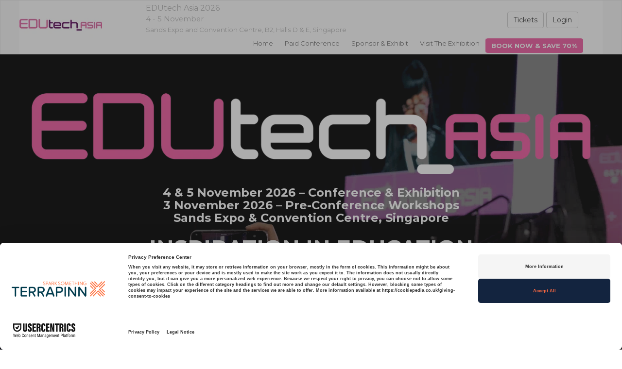

--- FILE ---
content_type: text/html
request_url: https://www.terrapinn.com/exhibition/edutech-asia/index.stm/speaker-shannon-DOAK.stm
body_size: 49275
content:
<!DOCTYPE html>
<html lang="en">
<head><meta http-equiv="Content-Type" content="text/html; charset=utf-8" /><title>Inspiration in Education | EDUtech Asia 2026</title>
    <link rel="canonical" href="https://www.terrapinn.com/exhibition/edutech-asia/index.stm" />
	<meta name="dc.date" content="2026-01-05" /><meta name="description" content="EDUtech Asia will bring together the entire education sector in Asia to learn, be inspired, collaborate and explore the future of education
" /><meta name="keywords" content="education technology school teachers k12 IT tertiary library digital ICT innovation AI EdTech Higher Ed pedagogies digital transformation " /><meta name="application-name" content="EDUtech Asia 2026" /><meta name="msapplication-tooltip" content="4 - 5 November 2026 Singapore" /><meta name="msapplication-starturl" content="https://www.terrapinn.com/exhibition/edutech-asia/index.stm?pinned=true" />
	<meta name="robots" content="INDEX,FOLLOW,NOARCHIVE,NOODP,NOCACHE" /><meta http-equiv="Cache-Control" content="no-store" /><meta name="viewport" content="width=device-width, initial-scale=1" /><meta http-equiv="X-UA-Compatible" content="IE=edge" />
	<meta name="Version" content="8" /><meta name="Build Template" content="16/MAR/2023" /><meta name="rating" content="General" /><meta name="copyright" content="Copyright MMXXII Terrapinn Holdings Ltd. All rights reserved." /><meta name="Distribution" content="Global" /><meta name="msapplication-window" content="width=1280;height=1024" />
<meta property="fb:app_id" content="545116762267887" />	
<meta name="EloquaMeta" content="Home" /><meta property="og:title" content="Inspiration in Education | EDUtech Asia 2026" /><meta property="og:description" content="EDUtech Asia will bring together the entire education sector in Asia to learn, be inspired, collaborate and explore the future of education
" /><meta property="og:url" content="https://www.terrapinn.com/exhibition/edutech-asia/index.stm" /><meta property="og:image" content="https://www.terrapinn.com/exhibition/edutech-asia/img/sq_logo.gif" /><meta property="og:site_name" content="EDUtech Asia 2026" /><meta id="TerrapinnMetaOffice" name="TerrapinnMetaOffice" content="SG" /><meta id="TerrapinnMetaCommunity" name="TerrapinnMetaCommunity" content="Education" /><meta property="og:type" content="website" />
	<script id="usercentrics-cmp" src="https://web.cmp.usercentrics.eu/ui/loader.js" data-settings-id="OBm95x458EvKSq" async></script> 
	<link href="https://www.terrapinn-cdn.com/config/bootstrap/css/bootstrap.min.css" rel="stylesheet" /><link href="https://www.terrapinn-cdn.com/config/inc/font-awesome.min.css" rel="stylesheet" /><link href="https://ajax.googleapis.com/ajax/libs/jqueryui/1.12.1/themes/smoothness/jquery-ui.css" rel="stylesheet" />
<!--[if lt IE 9]>
<script src="https://oss.maxcdn.com/libs/html5shiv/3.7.0/html5shiv.js"></script><script src="https://oss.maxcdn.com/libs/respond.js/1.4.2/respond.min.js"></script>
<![endif]--><!-- Latest compiled and minified CSS -->
	<link rel="stylesheet" type="text/css" href="https://www.terrapinn-cdn.com/config/inc/JS_Slider/flexslider.css" media="all" /><link rel="stylesheet" type="text/css" href="https://www.terrapinn-cdn.com/config/inc/EVT_Responsive3.css?v=7#1" media="all" /><link rel="stylesheet" type="text/css" href="https://www.terrapinn-cdn.com/config/inc/EVT_Responsive_Print1.css?15/12/2014#1" media="print" /><link rel="stylesheet" type="text/css" href="https://www.terrapinn-cdn.com/config/bootstrap/css/animate.css" media="all" /><link rel="shortcut icon" href="/favicon.ico" />
	<!-- TEMPLATED -->
	 
	<script type="text/javascript">
				/* <![CDATA[ */
				var intDebug = 0; var strServicePath = "/template/live/events.asmx/"; var strRegURL = "/template/Live/Presentations.aspx"; var strProblem_With_Service = "problem with webservice -please try later or contact customer services."; var strCookieName = "TerrapinnPresentation";
				var strEventID = "11091"; var strEventHash = "57960d4900373d6a0579c3716420611381e9baf2"; var strEventURL = "https://www.terrapinn.com/exhibition/edutech-asia"; var strTwitterID = "@";
				var thisSiteID = 0; var strEventZone = "UTC+8"; var strEventCity = "Singapore";
				/* ]]> */
	</script>
	<link rel="stylesheet" type="text/css" href="inc/EventStyles.css" media="all" />
	<script type="application/ld+json">{"@context": "http://schema.org","@type": "Organization","url": "https://www.terrapinn.com/exhibition/edutech-asia/","logo": "https://www.terrapinn-cdn.com/logos/E11091.gif","contactPoint" : [ {"@type" : "ContactPoint","telephone" : "+65 6983 2055","contactType" : "customer support"}],"sameAs" : [ "http://www.twitter.com/@"]}</script><script type="application/ld+json">{"@context": "http://schema.org","@type": "Event","name": "EDUtech Asia 2026","organizer": "Terrapinn Pte Ltd","startDate" : "2026-11-04T09:30+08:00","endDate" : "2026-11-05T18:00+08:00","eventAttendanceMode" : "OfflineEventAttendanceMode","eventStatus" : "EventScheduled","url" : "https://www.terrapinn.com/exhibition/edutech-asia/","image" : "https://www.terrapinn-cdn.com/logos/E11091.gif","description" : "EDUtech Asia will bring together the entire education sector in Asia to learn, be inspired, collaborate and explore the future of education","location" :  {"@type" : "Place","name" : "Sands Expo and Convention Centre, B2, Halls D & E","address" : "Singapore"}}</script>
	<style type="text/css">
nav#MainNav {min-height:100px; position: -webkit-sticky; position: -moz-sticky;  position: -ms-sticky;  position: -o-sticky;  top: 0px;}
@media (min-width:768px) {ul#MainMenu li.highlight a {background-color: #ef5ba1; color: #fff; text-transform:uppercase; border-radius:5px; padding-top:5px; font-weight:700;}}
h1,h2,h3,h4,body,table,div,span,p,td,a {    font-family: 'Montserrat', sans-serif;}
h1,h1>span { font-weight: 700; }
body.GenericPage section .bg-white { width:100%; margin:0; border:0px; max-width:none;  box-shadow:none;}
body.GenericPage  .navbar {margin-bottom:0 !important}
.pink {background: #ef5ba1;}
.blue {background: #00b1eb;}
.btn-blue-main {background: #00b1eb;color: #fff !important;font-weight:700; text-align:center; text-transform:uppercase;border-radius:0;display: flex;align-items: center; justify-content: center; padding: 16px; width:100%;}
.btn-pink-main {background: #ef5ba1;color: #fff !important;font-weight:700; text-align:center; text-transform:uppercase;border-radius:0;display: flex;align-items: center; justify-content: center; padding: 16px; width:100%;}
</style>
<link rel="preconnect" href="https://fonts.gstatic.com">
<link href="https://fonts.googleapis.com/css2?family=Montserrat:wght@400;700&display=swap" rel="stylesheet">
<link href='https://www.terrapinn-cdn.com/config/bootstrap/css/hover.css' rel='stylesheet' type='text/css'>
<link rel="stylesheet" type="text/css" href="https://www.terrapinn-cdn.com/config/inc/slider-revolution/revolution/css/settings.css">
<script type="text/javascript">function setREVStartSize(e){
try{ e.c=jQuery(e.c);var i=jQuery(window).width(),t=9999,r=0,n=0,l=0,f=0,s=0,h=0;
if(e.responsiveLevels&&(jQuery.each(e.responsiveLevels,function(e,f){f>i&&(t=r=f,l=e),i>f&&f>r&&(r=f,n=e)}),t>r&&(l=n)),f=e.gridheight[l]||e.gridheight[0]||e.gridheight,s=e.gridwidth[l]||e.gridwidth[0]||e.gridwidth,h=i/s,h=h>1?1:h,f=Math.round(h*f),"fullscreen"==e.sliderLayout){var u=(e.c.width(),jQuery(window).height());if(void 0!=e.fullScreenOffsetContainer){var c=e.fullScreenOffsetContainer.split(",");if (c) jQuery.each(c,function(e,i){u=jQuery(i).length>0?u-jQuery(i).outerHeight(!0):u}),e.fullScreenOffset.split("%").length>1&&void 0!=e.fullScreenOffset&&e.fullScreenOffset.length>0?u-=jQuery(window).height()*parseInt(e.fullScreenOffset,0)/100:void 0!=e.fullScreenOffset&&e.fullScreenOffset.length>0&&(u-=parseInt(e.fullScreenOffset,0))}f=u}else void 0!=e.minHeight&&f<e.minHeight&&(f=e.minHeight);e.c.closest(".rev_slider_wrapper").css({height:f})
}catch(d){console.log("Failure at Presize of Slider:"+d)}
};</script>

<meta name="Terrapinn-SSL" content="1" />	
	<script type="text/javascript" src="//ajax.googleapis.com/ajax/libs/jquery/2.2.4/jquery.min.js"></script><script type="text/javascript">window.jQuery || document.write('<script src="https://www.terrapinn-cdn.com/config/inc/jquery.min.js"><\/script>')</script>
	<script type="text/javascript" src="https://www.terrapinn-cdn.com/config/bootstrap/js/modernizr.js" async></script>

	<script type="text/javascript">
var dataLayer = dataLayer || [];
dataLayer.push({'EventID':'11091'});
dataLayer.push({'OfficePropertyID':'UA-37391166-1'});
dataLayer.push({
'offices':'SG',
'community':'Education',
'event':'EDUtech Asia',
'event_id':'11091',
'event_name':'EDUtech Asia 2026',
'event_chain':'11091|10937|10855|10739|10620|10445|10307|10042|9843|9198|8603',
'event_location':'Singapore'});
var flgGoogle = 1; var strOID = ''; var strCID = '';
if (document.getElementById('TerrapinnMetaOffice')) { strOID = document.getElementById('TerrapinnMetaOffice').content }
if (document.getElementById('TerrapinnMetaCommunity')) { strCID = document.getElementById('TerrapinnMetaCommunity').content }

var strPage = '';
if (document.getElementById('TerrapinnMetaPage') && strEventID) { strPage = document.getElementById('TerrapinnMetaPage').content + strEventID }

</script>

	<link rel="stylesheet" type="text/css" href="https://www.terrapinn-cdn.com/config/inc/EVT_Responsive_Core.css?v=1" media="all" />
	<!-- Google Tag Manager -->
	<script>(function(w,d,s,l,i){w[l]=w[l]||[];w[l].push({'gtm.start':
	new Date().getTime(),event:'gtm.js'});var f=d.getElementsByTagName(s)[0],
	j=d.createElement(s),dl=l!='dataLayer'?'&l='+l:'';j.async=true;j.src=
	'https://www.googletagmanager.com/gtm.js?id='+i+dl;f.parentNode.insertBefore(j,f);
	})(window,document,'script','dataLayer','GTM-57TD9T');</script>
	<!-- End Google Tag Manager -->
	<!-- top tracking -->
  <style media="all">
section.s23757 {  background:#000; }
section.s23758 {  background:#00427a; }
section.s23759 {  }
section.s23783 {  }
section.s23761 {  }
section.s23766 {  background:#00427a; }
section.s23765 {  }
section.s23784 {  }
section.s23769 {  background:#00427a; }
section.s23771 {  }
section.s23785 {  }
</style>
<style type="text/css">
.navbar {margin-bottom: 20px !important}
#video-hero {padding:0 !important; margin-top:-20px;}
.hero-content {margin:100px 0;}
.rs-fullvideo-cover {background: rgba(0,0,0,0.5);}
body.HomePage section {overflow:hidden !important}
section .bg-white {box-shadow: none !important}
section.generic {padding-bottom:0 !important;}
</style>
<link rel="stylesheet" href="https://www.terrapinn-cdn.com/config/inc/jf/owl.carousel.css">
<link rel="stylesheet" href="https://www.terrapinn-cdn.com/config/inc/jf/owl.theme.default.css">
<link rel="stylesheet" href="https://www.terrapinn-cdn.com/config/inc/jf/liMarqueeJF.css">
</head>
  <body class="HomePage" id="top"><!-- Google Tag Manager (noscript) --><noscript><iframe src="https://www.googletagmanager.com/ns.html?id=GTM-57TD9T" height="0" width="0" style="display:none;visibility:hidden"></iframe></noscript><!-- End Google Tag Manager (noscript) -->
<nav class="navbar navbar-default" id="MainNav" role="navigation">
<div id="TopMenu"> <table cellpadding="0" cellspacing="0" style="background:#fff;"> <tr> <td rowspan="2" valign="top" style="width:170px;"> <div> <a id="NonMobileSection" class="navbar-brand" href="index.stm" title="Inspiration in Education"> <img src="https://www.terrapinn-cdn.com/logos/E11091.gif?245" alt="EDUtech Asia 2026" style="display:block; padding:5px 0px; "/> </a> <div data-toggle="collapse" data-target="#MainMenu" class="navbar-toggle"> <div class="left"> <button type="button"> <span class="sr-only">Toggle navigation</span> <span class="icon-bar"></span> <span class="icon-bar"></span> <span class="icon-bar"></span> </button> </div> </div> </div> </td>
<td valign="top"><div class="vevent"><div class="right StructuredEvent" id="VenueAndDates" style="cursor:pointer;" onclick="javascript:window.location='https://www.terrapinn.com/template/live/add2diary.aspx?e=11091';" title="add to my diary">
<span class="Summary">EDUtech Asia 2026<br /></span>
<span class="Date dtstart" data-start-utc="2026-11-04T09:00+08:00" data-end-utc="2026-11-05T17:00+08:00"><span class="value-title" title="2026-11-04">4 - 5 November</span></span><span Class="Location"><span Class="Venue"><br />Sands Expo and Convention Centre, B2, Halls D &amp; E,</span> Singapore</span></div></div></td>
</tr><tr><td style="vertical-align:bottom;"><div class="navbar-collapse collapse" id="MainMenu">
<div id="menu">
<ul Class="nav navbar-nav" id="MainMenu">
<li class=" dropdown">
  <a title="EDUtech Asia 2026" href="index.stm">home</a>
<ul Class="dropdown-menu">
<li class=" dropdown">
  <a title="Our Story" href="Our-Story.stm">Our Story</a>
</li>
<li class=" dropdown">
  <a title="EDUtech_Talks" href="https://edutechtalks.com/" target="_blank">EDUtech_Talks</a>
</li>
<li class=" dropdown">
  <a title="2025 Photos" href="2025-Photos.stm">2025 Photos</a>
</li>
<li class=" dropdown">
  <a title="EDUtech CIO Summit Asia 2026" href="EDUtech-CIO-Summit-Asia-2026.stm">EDUtech CIO Summit Asia 2026</a>
</li>
<li class=" dropdown">
  <a title="Sustainability Initiatives" href="Sustainability-Initiatives.stm">Sustainability Initiatives</a>
</li>
<li class=" dropdown">
  <a title="venue information (Sands Expo and Convention Centre, B2, Halls D &amp; E)" href="venue.stm">venue</a>
</li>
<li class=" dropdown">
  <a title="Welcome to Singapore" href="Welcome-to-Singapore.stm">Welcome to Singapore</a>
</li>
<li class=" dropdown">
  <a title="Institutions that attend EDUtech Asia" href="Institutions-that-attend-EDUtech-Asia.stm">Institutions that attend EDUtech Asia</a>
</li>
</ul>
</li>
<li class=" dropdown">
  <a title="Paid Conference" href="Paid-Conference.stm">Paid Conference</a>
<ul Class="dropdown-menu">
<li class=" dropdown">
  <a title="2025 Speakers" href="2025-Speakers.stm">2025 Speakers</a>
</li>
<li class=" dropdown">
  <a title="Download Preliminary agenda" href="https://www.terrapinn.com/template/live/go/11091/23418">Download Preliminary agenda</a>
</li>
<li class=" dropdown">
  <a title="Apply to Speak" href="Apply-to-Speak.stm">Apply to Speak</a>
</li>
</ul>
</li>
<li class=" dropdown">
  <a title="Sponsor &amp; Exhibit" href="Sponsor-Exhibit.stm">Sponsor &amp; Exhibit</a>
<ul Class="dropdown-menu">
<li class=" dropdown">
  <a title="Why Sponsor/Exhibit" href="Sponsor-Exhibit.stm">Why Sponsor/Exhibit</a>
</li>
<li class=" dropdown">
  <a title="2025 Sponsors &amp; Exhibitors" href="2025-Sponsors-Exhibitors.stm">2025 Sponsors &amp; Exhibitors</a>
</li>
<li class=" dropdown">
  <a title="download prospectus" href="https://www.terrapinn.com/template/live/go/11091/23357" rel="nofollow">download prospectus</a>
</li>
<li class=" dropdown">
  <a title="Startups Zone" href="Startups-Zone.stm">Startups Zone</a>
</li>
<li class=" dropdown">
  <a title="Exhibitor Advisory" href="Exhibitor-Advisory.stm">Exhibitor Advisory</a>
</li>
<li class=" dropdown">
  <a title="Sponsor / Exhibit Enquiry" href="https://secure.terrapinn.com/v5/edetails.aspx?e=11091">Sponsor / Exhibit Enquiry</a>
</li>
</ul>
</li>
<li class=" dropdown">
  <a title="Visit the Exhibition" href="Visit-the-Exhibition.stm">Visit the Exhibition</a>
<ul Class="dropdown-menu">
<li class=" dropdown">
  <a title="Planet Protectors Sustailability Challenge" href="Planet-Protectors-Sustailability-Challenge.stm">Planet Protectors Sustailability Challenge</a>
</li>
</ul>
</li>
<li class=" dropdown highlight">
  <a title="BOOK NOW &amp; SAVE 70%" href="https://secure.terrapinn.com/V5/step1.aspx?E=11091">BOOK NOW &amp; SAVE 70%</a>
<ul Class="dropdown-menu">
<li class=" dropdown">
  <a title="RECOMMEND A FRIEND" href="https://www.terrapinn.com/template/live/recommend.aspx?e=11091">RECOMMEND A FRIEND</a>
</li>
<li class=" dropdown">
  <a title="contact the EDUtech Asia 2026 team" href="contact-us.stm">contact us</a>
</li>
</ul>
</li>
</ul>
</div>

</div></td></tr></table></div></nav>
 
	<div class="container-fluid container-content">
		<section class="generic">
			<div class="bg-white">
					 
					
<div class="container-fluid" style="margin-top:-45px;">

<a class="arrow" data-jumpto="#video-hero"></a>
<section class="s23757" id="video-hero">
<div class="rev_slider_wrapper fullwidthbanner-container" data-alias="video10739" data-source="gallery" id="video10739_wrapper" style="margin:0px auto;background:transparent;padding:0px;margin-top:0px;margin-bottom:0px;"><!-- START REVOLUTION SLIDER 5.4.8.1 fullwidth mode --><div class="rev_slider fullwidthabanner" data-version="5.4.8.1" id="video10739"><ul>	<!-- SLIDE  -->	<li data-description="" data-easein="default" data-easeout="default" data-hideafterloop="0" data-hideslideonmobile="off" data-index="rs-44" data-masterspeed="300" data-param1="" data-param10="" data-param2="" data-param3="" data-param4="" data-param5="" data-param6="" data-param7="" data-param8="" data-param9="" data-rotate="0" data-saveperformance="off" data-slotamount="default" data-title="Slide" data-transition="fade">	<!-- MAIN IMAGE --><!-- LAYERS --><!-- BACKGROUND VIDEO LAYER -->	<div class="rs-background-video-layer" data-aspectratio="16:9" data-autoplay="true" data-autoplayonlyfirsttime="false" data-forcecover="1" data-forcerewind="off" data-videoheight="100%" data-videoloop="loopandnoslidestop" data-videomp4="https://callagur-images.s3.eu-west-2.amazonaws.com/Videos/10937_EDUtechAsia_30012025.mp4" data-videopreload="auto" data-videowidth="100%" data-volume="mute">	 	</div><!-- CONTENT -->	<div class="hero-content">	<div class="row">	<div class="col-md-12">	<img alt="EDUtech_Asia" class="img-responsive img-center" src="https://terrapinn-cdn.com/exhibition/edutech-asia/Img/edutech_asia-rev1200.png" style="max-width: 100% !important;" />	<h2 style="text-align:center; color: #fff; font-weight:700; font-size:24px; margin-bottom:24px;">	<br />	4 & 5 November 2026 – Conference & Exhibition	<br />	3 November 2026 – Pre-Conference Workshops	<br />	Sands Expo & Convention Centre, Singapore	</h2>	<h1 style="font-weight: 700; color: rgb(255, 255, 255); font-size: 44px; text-align: center;text-shadow:1px 1px 2px #000;">	INSPIRATION IN EDUCATION	</h1>	<h1 style="font-weight: 700; color: #ef5ba1; font-size: 24px; text-align: center;text-shadow:1px 1px 2px #000;">	Asia's largest conference and expo for educators and EdTech providers	</h1>	</div>	</div>	<p>	 	</p>	<div class="row">	<div class="col-md-4">	<a class="btn btn-blue-main hvr-float btn-lg center-block" href="https://secure.terrapinn.com/v5/edetails.aspx?e=11091">	SPONSOR THE EVENT 	</a>	</div>	<div class="col-md-4">	<a class="btn btn-blue-main hvr-float btn-lg center-block" href="https://secure.terrapinn.com/v5/edetails.aspx?e=11091">	APPLY TO SPEAK 	</a>	</div>	<div class="col-md-4">	<a class="btn btn-pink-main hvr-float btn-lg center-block" href="https://secure.terrapinn.com/V5/step1.aspx?E=11091">	BOOK NOW AT 70% OFF 	</a>	</div>	</div>	</div>	</li></ul></div></div><!-- END REVOLUTION SLIDER --><script type="text/javascript">    var revapi29,        tpj;    (function() {      if (!/loaded|interactive|complete/.test(document.readyState)) document.addEventListener("DOMContentLoaded",onLoad); else onLoad();      function onLoad() {        if (tpj===undefined) { tpj = jQuery; if("off" == "on") tpj.noConflict();}        if(tpj("#video10739").revolution == undefined){          revslider_showDoubleJqueryError("#video10739");        }else{          revapi29 = tpj("#video10739").show().revolution({            sliderType:"hero",            jsFileLocation:"https://www.terrapinn-cdn.com/config/inc/slider-revolution/revolution/js/",            sliderLayout:"fullwidth",            dottedOverlay:"none",            delay:9000,            navigation: {            },            viewPort: {              enable:true,              outof:"wait",              visible_area:"80%",              presize:false            },            responsiveLevels:[1200,992,768,480],            visibilityLevels:[1200,992,768,480],            gridwidth:[1240,1024,768,480],            gridheight:[740,740,900,780],            lazyType:"none",            parallax: {              type:"mouse",              origo:"slidercenter",              speed:2000,              speedbg:0,              speedls:0,              levels:[2,3,4,5,6,7,12,16,10,50,47,48,49,50,51,55],            },            shadow:0,            spinner:"spinner3",            autoHeight:"off",            disableProgressBar:"on",            hideThumbsOnMobile:"on",            hideSliderAtLimit:0,            hideCaptionAtLimit:0,            hideAllCaptionAtLilmit:0,            debugMode:false,            fallbacks: {              simplifyAll:"off",              disableFocusListener:false,            }          });        }; /* END OF revapi call */        if(typeof ExplodingLayersAddOn !== "undefined") ExplodingLayersAddOn(tpj, revapi29);      }; /* END OF ON LOAD FUNCTION */    }()); /* END OF WRAPPING FUNCTION */  </script><style type="text/css">.btn-blue-main {    background: #00b1eb;    color: #fff !important;    font-weight:700;    text-align:center;    text-transform:uppercase;    border-radius:0;    display: flex;    align-items: center;    justify-content: center;    padding: 16px;    width:100%;  }  .btn-pink-main {    background:  #ef5ba1;    color: #fff !important;    font-weight:700;    text-align:center;    text-transform:uppercase;    border-radius:0;    display: flex;    align-items: center;    justify-content: center;    padding: 16px;    width:100%;  }</style></section>

<a class="arrow" data-jumpto="#stats"></a>
<section class="s23758 s-extra" id="stats">
<div class="flexcontainer"><div class="flexitem stat"><h3>8,000</h3><p>Attendees</p></div><div class="flexitem stat"><h3>350+</h3><p>Speakers</p></div><div class="flexitem stat"><h3>200+</h3><p>Exhibitors</p></div><div class="flexitem stat"><h3>60+</h3><p>Startups</p></div><div class="flexitem stat"><h3>4</h3><p>Stages</p></div><div class="flexitem stat"><h3>14</h3><p>Workshops</p></div><div class="flexitem stat"><h3>3</h3><p>Days</p></div></div><div class="clearfix"> </div><style type="text/css">div.stat {    width:13%;    margin: 0 0.6%;  }  @media (max-width: 479px) {    div.stat {      width: 98% !important;    }  }  @media (min-width:480px and max-width: 679px) {    div.stat {      width: 48% !important;    }  }  @media (min-width: 680px and max-width: 1199px) {    div.stat {      width: 31% !important;    }  }    section#stats {    padding-top:20px !important;    padding-bottom:0 !important;  }  section#stats h3 {    text-align: center;    margin-bottom: 20px;    font-size: 60px !important;    font-weight:700;    color: #fff !important;  }  section#stats p {    text-align:center;    font-size: 20px;    font-weight:400;    color: #fff;  }</style></section>

<a class="arrow" data-jumpto="#powered-by"></a>
<section class="s23759 s-extra" id="powered-by">
<div class="row"><div class="col-md-12"><h2 style="color:#020302; font-weight: 700; font-size: 38px; text-align: center;">Human-centred education, powered by AI and tech</h2><p> </p><p style="text-align: center; font-size:18px;">EDUtech Asia is the platform where dialogue turns into action, partnerships spark transformation, and educators are empowered to lead meaningful change.</p><p style="text-align: center; font-size:18px;"><br />In 2026, we put the spotlight on a new paradigm: AI that amplifies human potential, not replaces it. From AI-enabled teaching assistants and personalised learning models to responsible AI governance and immersive learning environments, this is where innovation meets purpose.</p><p style="text-align: center; font-size:18px;"><br />Whether you’re an educator building AI-ready classrooms, a leader driving institutional transformation, or an EdTech provider shaping the tools of tomorrow, you’ll find the insights, connections, and partnerships to move forward at EDUtech Asia 2026.</p><p style="text-align: center; font-size:18px;"><br /><strong>This is the future of education - powered by AI, led by people.</strong></p><p style="text-align: center; font-size:18px;"> </p></div></div><div class="row"><div class="col-md-4 col-md-offset-2" style="text-align: center;"><a class="btn btn-lg btn-blue-main hvr-float" href="https://secure.terrapinn.com/v5/edetails.aspx?e=11091">EXHIBIT AT THE EVENT </a></div><div class="col-md-4" style="text-align: center;"><a class="btn btn-lg btn-blue-main hvr-float" href="https://secure.terrapinn.com/V5/step1.aspx?E=11091">BOOK NOW & SAVE </a></div></div></section>

<a class="arrow" data-jumpto="#conf-expo-networking"></a>
<section class="s23783 s-extra" id="conf-expo-networking">
<div class="row"><div class="col-md-12"><h2 style="color:#020302; font-weight: 700; font-size: 38px; text-align: center;">What you can expect at EDUtech Asia 2026</h2><p style="text-align: center;"> </p></div></div><div class="row flexcontainer"><div class="flexitem what3"><div class="who">CONFERENCE</div><img class="img-responsive img-center" src="https://terrapinn-cdn.com/exhibition/edutech-asia-2025/Img/workshop.jpg" /><div style="padding:10px;"><p style="text-align: center;">Join this two-day conference with 350 speakers, exploring the latest trends, disruptors, and technologies transforming the education industry.</p><p style="text-align: center; "><a class="btn btn-blue-main btn-lg hvr-float-shadow center-block" href="conference.stm">Find out more </a></p></div></div><div class="flexitem what3"><div class="who">EXHIBITION</div><img class="img-responsive img-center" src="https://terrapinn.my.salesforce.com/sfc/dist/version/renditionDownload?rendition=ORIGINAL_Png&versionId=068N200000JhA4Q&operationContext=DELIVERY&contentId=05TN200000NRmGt&page=0&d=/a/N2000002XfHl/C_.KqyRVp1RnAjLrxpBE9phEx1kaVEeUNquOT9qrGLU&oid=00DD0000000CWOe&dpt=null&viewId=" /><div style="padding:10px;"><p style="text-align: center;">A free-to-attend multi-brand exhibition hosting over 200 of the world's leading education technology players showcasing cutting-edge EdTech solutions.</p><p style="text-align: center; "><a class="btn btn-blue-main btn-lg hvr-float-shadow center-block" href="exhibition.stm">Find out more </a></p></div></div><div class="flexitem what3"><div class="who">NETWORKING</div><img class="img-responsive img-center" src="https://terrapinn-cdn.com/exhibition/edutech-asia-2025/Img/expo.jpg" /><div style="padding:10px;"><p style="text-align: center;">Exchange ideas, build brand, form partnerships, grow your professional network, explore the future and uncover new opportunities.</p><p style="text-align: center; "><a class="btn btn-blue-main btn-lg hvr-float-shadow center-block" href="networking.stm">Find out more </a></p></div></div></div><style type="text/css">div.what3 {    border: 1px solid #000;    width:31% !important;    margin:0.5%;    justify-content:start;    background: #fff;  }  div.what{    color: #000;    font-size:30px;    text-align:center;    font-weight:700;    padding:15px;  }  div.who{    background: #ef5ba1;    padding:15px;    color: #fff;    font-weight:700;    font-size:24px;    text-align:center }  div.who2{    background: #630460;    padding:15px;    color: #fff;    font-weight:700;    font-size:24px;    text-align:center }  div.what4 img {    margin-bottom:15px;  }</style></section>

<a class="arrow" data-jumpto="#past-speakers"></a>
<section class="s23761 s-extra" id="past-speakers">
<div class="row"><div class="col-sm-12"><h2 style="font-size: 38px; color:#020302; font-weight: 700; text-align: center;">2025 Speakers</h2><p> </p><div><div class="flex-container"><div id="SpkRotator" class="flexslider"><ul class="slides"><li><div class="Spk"><img src="https://terrapinn-cdn.com/tres/pa-images/10937/a0AN200000NUGQHMA5.jpg?20250120024509" alt="James Abela at EDUtech Asia 2025"  class="img-responsive "/></a><div class="SpkOverlay"><div class="Name">James Abela</div><div class="JTitle">Director of Digital Learning and Entrepreneurship</div><div Class="Company">Garden International School</div></div></div>
<div class="Spk"><img src="https://www.terrapinn-cdn.com/tres/pa-images/10937/a0AN200000NUL3NMAX.jpg?20250116032446" alt="Ellie Alchin at EDUtech Asia 2025"  class="img-responsive "/></a><div class="SpkOverlay"><div class="Name">Ellie Alchin</div><div class="JTitle">Director of Teaching and Learning</div><div Class="Company">United World College of South East Asia</div></div></div>
</li><li><div class="Spk"><img src="https://terrapinn-cdn.com/tres/pa-images/10937/a0AN200000LbwtlMAB.jpg?20250120024129" alt="Nicholas Paul Belcher at EDUtech Asia 2025"  class="img-responsive "/><div class="SpkOverlay"><div class="Name">Nicholas Paul Belcher</div><div class="JTitle">Principal</div><div Class="Company">The International School @ ParkCity</div></div></div>
<div class="Spk"><img src="https://www.terrapinn-cdn.com/tres/pa-images/10937/a0AN200000LbxEjMAJ.jpg?20250623053636" alt="Richard Burkhill at EDUtech Asia 2025"  class="img-responsive "/></a><div class="SpkOverlay"><div class="Name">Richard Burkhill</div><div class="JTitle">Director of Digital Learning</div><div Class="Company">Rugby School Thailand</div></div></div>
</li><li><div class="Spk"><img src="https://terrapinn-cdn.com/tres/pa-images/10937/a0AN200000Lbx3RMAR.jpg?20250120024307" alt="Kristie Chen at EDUtech Asia 2025"  class="img-responsive "/><div class="SpkOverlay"><div class="Name">Kristie Chen</div><div class="JTitle">Principal Consultant</div><div Class="Company">Bold Academy Pte. Ltd.</div></div></div>
<div class="Spk"><img src="https://terrapinn-cdn.com/tres/pa-images/10937/a0AN200000LbxBVMAZ.jpg?20250120024654" alt="Trivina Kang at EDUtech Asia 2025"  class="img-responsive "/><div class="SpkOverlay"><div class="Name">Trivina Kang</div><div class="JTitle">Chief Strategy and Partnerships Officer</div><div Class="Company">National Institute of Education, Nanyang Technological University</div></div></div>
</li><li><div class="Spk"><img src="https://www.terrapinn-cdn.com/tres/pa-images/10937/a0AN200000M7nvSMAR.jpg?20241216110820" alt="Ryan Nicholas Leong at EDUtech Asia 2025"  class="img-responsive "/></a><div class="SpkOverlay"><div class="Name">Ryan Nicholas Leong</div><div class="JTitle">Founder & Youth Coach</div><div Class="Company">GENIUS Generation Youth Coaching</div></div></div>
<div class="Spk"><img src="https://www.terrapinn-cdn.com/tres/pa-images/10937/a0AN200000NU7jfMAD.jpg?20250115090613" alt="Tabitha Lim at EDUtech Asia 2025"  class="img-responsive "/></a><div class="SpkOverlay"><div class="Name">Tabitha Lim</div><div class="JTitle">Principal & Director of Curriculum and Instruction</div><div Class="Company">TLS International School</div></div></div>
</li><li><div class="Spk"><img src="https://terrapinn-cdn.com/tres/pa-images/10937/a0AN200000NUOyvMAH.jpg?20250120024700" alt="Adrian Lim at EDUtech Asia 2025"  class="img-responsive "/></a><div class="SpkOverlay"><div class="Name">Adrian Lim</div><div class="JTitle">Head, Innovation and Transformation</div><div Class="Company">M.Y World Preschool</div></div></div>
<div class="Spk"><img src="https://terrapinn-cdn.com/tres/pa-images/10937/a0AN200000NQwO5MAL.jpg?20250120024730" alt="Sean Lynch at EDUtech Asia 2025"  class="img-responsive "/></a><div class="SpkOverlay"><div class="Name">Sean Lynch</div><div class="JTitle">Head of School</div><div Class="Company">Chinese International School</div></div></div>
</li><li><div class="Spk"><img src="https://www.terrapinn-cdn.com/tres/pa-images/10937/a0AN200000MCV9pMAH.jpg?20250115080022" alt="Gregor Marković at EDUtech Asia 2025"  class="img-responsive "/></a><div class="SpkOverlay"><div class="Name">Gregor Marković</div><div class="JTitle">Director of Educational Technology</div><div Class="Company">Wellington College International Tianjin</div></div></div>
<div class="Spk"><img src="https://www.terrapinn-cdn.com/tres/pa-images/10937/a0AN200000NUMnRMAX.jpg?20250115095859" alt="Carolyn Mason Parker at EDUtech Asia 2025"  class="img-responsive "/></a><div class="SpkOverlay"><div class="Name">Carolyn Mason Parker</div><div class="JTitle">Head of School</div><div Class="Company">KIS International School, Bangkok</div></div></div>
</li><li><div class="Spk"><img src="https://www.terrapinn-cdn.com/tres/pa-images/10937/a0AN200000NUNpxMAH.jpg?20250116051627" alt="Don McNamee at EDUtech Asia 2025"  class="img-responsive "/></a><div class="SpkOverlay"><div class="Name">Don McNamee</div><div class="JTitle">Director of Education Technology</div><div Class="Company">Saigon South International School</div></div></div>
<div class="Spk"><img src="https://www.terrapinn-cdn.com/tres/pa-images/10937/a0AN200000NUHCfMAP.jpg?20250930032222" alt="T Narish Tamilarasan at EDUtech Asia 2025"  class="img-responsive "/></a><div class="SpkOverlay"><div class="Name">T Narish Tamilarasan</div><div class="JTitle">Head of Secondary & Vice Principal</div><div Class="Company">Sri KDU International School</div></div></div>
</li><li><div class="Spk"><img src="https://www.terrapinn-cdn.com/tres/pa-images/10937/a0AN200000Ng40LMAR.jpg?20250314234357" alt="Jayson Bergania at EDUtech Asia 2025"  class="img-responsive "/></a><div class="SpkOverlay"><div class="Name">Jayson Bergania</div><div class="JTitle">Dean, College of Innovative Teacher Education (CITE)</div><div Class="Company">University of Makati</div></div></div>
<div class="Spk"><img src="https://terrapinn-cdn.com/tres/pa-images/10937/a0AN200000NfrAEMAZ.jpg?20250120032928" alt="Prasert Kanthamanon at EDUtech Asia 2025"  class="img-responsive "/></a><div class="SpkOverlay"><div class="Name">Prasert Kanthamanon</div><div class="JTitle">Senior Vice President Of Administrative Affairs And Chief Information Officer</div><div Class="Company">King Mongkut's University of Technology Thonburi</div></div></div>
</li><li><div class="Spk"><img src="https://terrapinn-cdn.com/tres/pa-images/10937/a0AN200000NfiftMAB.jpg?20250120032436" alt="Venky Shankararaman at EDUtech Asia 2025"  class="img-responsive "/></a><div class="SpkOverlay"><div class="Name">Venky Shankararaman</div><div class="JTitle">Vice Provost (Education)</div><div Class="Company">Singapore Management University</div></div></div>
<div class="Spk"><img src="https://terrapinn-cdn.com/tres/pa-images/10937/a0AN200000NfZQNMA3.jpg?20250120033114" alt="Allan Wong at EDUtech Asia 2025"  class="img-responsive "/><div class="SpkOverlay"><div class="Name">Allan Wong</div><div class="JTitle">Director of Information Technology</div><div Class="Company">Hong Kong Baptist University</div></div></div>
</li><li><div class="Spk"><img src="https://terrapinn-cdn.com/tres/pa-images/10937/a0AN200000Nfh3MMAR.jpg?20250120033324" alt="Azidah Abu Ziden at EDUtech Asia 2025"  class="img-responsive "/><div class="SpkOverlay"><div class="Name">Azidah Abu Ziden</div><div class="JTitle">Director, Academic Excellence Division</div><div Class="Company">Ministry of Higher Education (MOHE), Malaysia</div></div></div>
<div class="Spk"><img src="https://www.terrapinn-cdn.com/tres/pa-images/10937/a0AN200000Nk4UnMAJ.jpg?20250123014851" alt="James Kemp at EDUtech Asia 2025"  class="img-responsive "/></a><div class="SpkOverlay"><div class="Name">James Kemp</div><div class="JTitle">Deputy Head of School</div><div Class="Company">Mooltripakdee International School</div></div></div>
</li><li><div class="Spk"><img src="https://www.terrapinn-cdn.com/tres/pa-images/10937/a0AN200000NRGcwMAH.jpg?20250131095925" alt="Claire Berger at EDUtech Asia 2025"  class="img-responsive "/></a><div class="SpkOverlay"><div class="Name">Claire Berger</div><div class="JTitle">Head of School</div><div Class="Company">QSI International School of Shenzhen</div></div></div>
<div class="Spk"><img src="https://www.terrapinn-cdn.com/tres/pa-images/10937/a0AN200000NUD4EMAX.jpg?20250125021211" alt="Michael Johnston at EDUtech Asia 2025"  class="img-responsive "/></a><div class="SpkOverlay"><div class="Name">Michael Johnston</div><div class="JTitle">Chief Executive Officer</div><div Class="Company">St. Joseph's Institute International</div></div></div>
</li><li><div class="Spk"><img src="https://www.terrapinn-cdn.com/tres/pa-images/10937/a0AN200000OMkXpMAL.jpg?20250207000713" alt="Nigel Wheeler at EDUtech Asia 2025"  class="img-responsive "/></a><div class="SpkOverlay"><div class="Name">Nigel Wheeler</div><div class="JTitle">Chief Technology Officer</div><div Class="Company">British International School, Phuket</div></div></div>
<div class="Spk"><img src="https://terrapinn-cdn.com/tres/pa-images/10937/a0AN200000OsNcwMAF.jpg?20250219142715" alt="Franklin Anariba at EDUtech Asia 2025"  class="img-responsive "/></a><div class="SpkOverlay"><div class="Name">Franklin Anariba</div><div class="JTitle">Senior Lecturer</div><div Class="Company">Singapore University of Technology and Design</div></div></div>
</li><li><div class="Spk"><img src="https://terrapinn-cdn.com/tres/pa-images/10937/a0AN200000OsOabMAF.jpg?20250219142859" alt="Watsatree Diteeyont at EDUtech Asia 2025"  class="img-responsive "/><div class="SpkOverlay"><div class="Name">Watsatree Diteeyont</div><div class="JTitle">Assistant Dean of Digital Technology, Faculty of Education</div><div Class="Company">Kasetsart University</div></div></div>
<div class="Spk"><img src="https://terrapinn-cdn.com/tres/pa-images/10937/a0AN200000P0KoLMAV.jpg?20250219142411" alt="Maw Der Foo at EDUtech Asia 2025"  class="img-responsive "/><div class="SpkOverlay"><div class="Name">Maw Der Foo</div><div class="JTitle">President's Chair in Entrepreneurship and Director, NTU Entrepreneurship Academy</div><div Class="Company">Nanyang Technological University</div></div></div>
</li><li><div class="Spk"><img src="https://terrapinn-cdn.com/tres/pa-images/10937/a0AN200000OyorfMAB.jpg?20250219142617" alt="Yen Teck Kong at EDUtech Asia 2025"  class="img-responsive "/><div class="SpkOverlay"><div class="Name">Yen Teck Kong</div><div class="JTitle">Chief IT Officer</div><div Class="Company">Singapore University of Social Sciences</div></div></div>
<div class="Spk"><img src="https://terrapinn-cdn.com/tres/pa-images/10937/a0AN200000OsOyKMAV.jpg?20250219142821" alt="Che Yee Lye at EDUtech Asia 2025"  class="img-responsive "/><div class="SpkOverlay"><div class="Name">Che Yee Lye</div><div class="JTitle">Senior Lecturer</div><div Class="Company">Singapore University of Social Sciences</div></div></div>
</li><li><div class="Spk"><img src="https://terrapinn-cdn.com/tres/pa-images/10937/a0AN200000P18raMAB.jpg?20250219144202" alt="Sophia Wei at EDUtech Asia 2025"  class="img-responsive "/><div class="SpkOverlay"><div class="Name">Sophia Wei</div><div class="JTitle">Assistant Director (RIE & Industry Development)</div><div Class="Company">Nanyang Polytechnic</div></div></div>
<div class="Spk"><img src="https://terrapinn-cdn.com/tres/pa-images/10937/a0AN200000OY2ZVMA1.jpeg?20250219143954" alt="Lynn Fong at EDUtech Asia 2025"  class="img-responsive "/></a><div class="SpkOverlay"><div class="Name">Lynn Fong</div><div class="JTitle">Director, Centre for Learning & Teaching Excellence</div><div Class="Company">Ngee Ann Polytechnic</div></div></div>
</li><li><div class="Spk"><img src="https://terrapinn-cdn.com/tres/pa-images/10937/a0AN200000OXwfSMAT.jpg?20250219143648" alt="Roel Rodrigo at EDUtech Asia 2025"  class="img-responsive "/><div class="SpkOverlay"><div class="Name">Roel Rodrigo</div><div class="JTitle">Director, Institute for Excellence in Continuing Education and Lifelong Learning</div><div Class="Company">Malayan Colleges Laguna</div></div></div>
<div class="Spk"><img src="https://www.terrapinn-cdn.com/tres/pa-images/10937/a0AN200000OYB9iMAH.jpg?20250317055236" alt="David Santandreu Calonge at EDUtech Asia 2025"  class="img-responsive "/></a><div class="SpkOverlay"><div class="Name">David Santandreu Calonge</div><div class="JTitle">Head, Educational Program Development</div><div Class="Company">Mohamed bin Zayed University of Artificial Intelligence</div></div></div>
</li><li><div class="Spk"><img src="https://www.terrapinn-cdn.com/tres/pa-images/10937/a0AN200000PDrmTMAT.jpg?20250224083544" alt="Sarah Anjum at EDUtech Asia 2025"  class="img-responsive "/></a><div class="SpkOverlay"><div class="Name">Sarah Anjum</div><div class="JTitle">Head of Technology and Innovation</div><div Class="Company">Stonehill International School</div></div></div>
<div class="Spk"><img src="https://www.terrapinn-cdn.com/tres/pa-images/10937/a0AN200000P0GO9MAN.jpg?20250219151036" alt="Hai Siang Chia at EDUtech Asia 2025"  class="img-responsive "/></a><div class="SpkOverlay"><div class="Name">Hai Siang Chia</div><div class="JTitle">Master Specialist, EdTech</div><div Class="Company">Ministry of Education, Singapore</div></div></div>
</li><li><div class="Spk"><img src="https://www.terrapinn-cdn.com/tres/pa-images/10937/a0AN200000PWvUtMAL.jpg?20250315071245" alt="Ericson Dimaunahan at EDUtech Asia 2025"  class="img-responsive "/></a><div class="SpkOverlay"><div class="Name">Ericson Dimaunahan</div><div class="JTitle">Assistant Vice President, Office of Digital Education, Learning Technologies and Analytics</div><div Class="Company">Mapúa University</div></div></div>
<div class="Spk"><img src="https://terrapinn-cdn.com/tres/pa-images/10937/a0AN200000PE4WnMAL.jpg?20251009053236" alt="Amelia Febriani at EDUtech Asia 2025"  class="img-responsive "/></a><div class="SpkOverlay"><div class="Name">Amelia Febriani</div><div class="JTitle">Head of Training and Development</div><div Class="Company">Mawar Sharon Christian School</div></div></div>
</li><li><div class="Spk"><img src="https://terrapinn-cdn.com/tres/pa-images/10937/a0AN200000PWveHMAT.jpeg?20250303033451" alt="Harriet Fernandez at EDUtech Asia 2025"  class="img-responsive "/></a><div class="SpkOverlay"><div class="Name">Harriet Fernandez</div><div class="JTitle">Director, Computing and Information Services Office</div><div Class="Company">Xavier University Ateneo de Cagayan</div></div></div>
<div class="Spk"><img src="https://terrapinn-cdn.com/tres/pa-images/10937/a0AN200000PWqMcMAL.jpeg?20250303033355" alt="April Joy Gascon at EDUtech Asia 2025"  class="img-responsive "/><div class="SpkOverlay"><div class="Name">April Joy Gascon</div><div class="JTitle">Acting Director, Educational Technology Center</div><div Class="Company">University of Santo Tomas</div></div></div>
</li><li><div class="Spk"><img src="https://terrapinn-cdn.com/tres/pa-images/10937/a0AN200000PWrl6MAD.jpg?20250303030045" alt="Ana Hol at EDUtech Asia 2025"  class="img-responsive "/><div class="SpkOverlay"><div class="Name">Ana Hol</div><div class="JTitle">Associate Dean International, School of Computer, Data and Mathematical Sciences</div><div Class="Company">Western Sydney University</div></div></div>
<div class="Spk"><img src="https://www.terrapinn-cdn.com/tres/pa-images/10937/a0AN200000PE4wbMAD.jpg?20250225123140" alt="Adelina Holmes at EDUtech Asia 2025"  class="img-responsive "/></a><div class="SpkOverlay"><div class="Name">Adelina Holmes</div><div class="JTitle">Principal</div><div Class="Company">Sampoerna Academy, Surabaya</div></div></div>
</li><li><div class="Spk"><img src="https://www.terrapinn-cdn.com/tres/pa-images/10937/a0AN200000P0C1MMAV.jpg?20250219054040" alt="Simon Hornbrook at EDUtech Asia 2025"  class="img-responsive "/></a><div class="SpkOverlay"><div class="Name">Simon Hornbrook</div><div class="JTitle">Head of Digital Integration</div><div Class="Company">St. Joseph's Institution International</div></div></div>
<div class="Spk"><img src="https://www.terrapinn-cdn.com/tres/pa-images/10937/a0AN200000P0ChGMAV.jpg?20250220012605" alt="Ann Lautrette at EDUtech Asia 2025"  class="img-responsive "/></a><div class="SpkOverlay"><div class="Name">Ann Lautrette</div><div class="JTitle">Deputy Head Teacher</div><div Class="Company">Taipei European School</div></div></div>
</li><li><div class="Spk"><img src="https://www.terrapinn-cdn.com/tres/pa-images/10937/a0AN200000P0CEvMAN.jpg?20250219052422" alt="Tim Lovatt at EDUtech Asia 2025"  class="img-responsive "/></a><div class="SpkOverlay"><div class="Name">Tim Lovatt</div><div class="JTitle">Head of Digital Learning</div><div Class="Company">United World College of South East Asia</div></div></div>
<div class="Spk"><img src="https://www.terrapinn-cdn.com/tres/pa-images/10937/a0AN200000P03CXMAZ.jpg?20250219113832" alt="Keith Lyons at EDUtech Asia 2025"  class="img-responsive "/></a><div class="SpkOverlay"><div class="Name">Keith Lyons</div><div class="JTitle">Head of Education Technology</div><div Class="Company">Korean International School</div></div></div>
</li><li><div class="Spk"><img src="https://www.terrapinn-cdn.com/tres/pa-images/10937/a0AN200000OxXDRMA3.jpg?20250220010129" alt="Kerry Moore at EDUtech Asia 2025"  class="img-responsive "/></a><div class="SpkOverlay"><div class="Name">Kerry Moore</div><div class="JTitle">Assistant Head</div><div Class="Company">Stonyhurst international school penang</div></div></div>
<div class="Spk"><img src="https://www.terrapinn-cdn.com/tres/pa-images/10937/a0AN200000PE5KnMAL.jpg?20250225115702" alt="Aye Chan Oo at EDUtech Asia 2025"  class="img-responsive "/></a><div class="SpkOverlay"><div class="Name">Aye Chan Oo</div><div class="JTitle">Founder & Chief Executive Officer</div><div Class="Company">Scholatic International School Myanmar</div></div></div>
</li><li><div class="Spk"><img src="https://terrapinn-cdn.com/tres/pa-images/10937/a0AN200000PX0jQMAT.jpeg?20250303040223" alt="Jerralyn Padua at EDUtech Asia 2025"  class="img-responsive "/></a><div class="SpkOverlay"><div class="Name">Jerralyn Padua</div><div class="JTitle">Assistant to the Rector for Information and Communications Technology</div><div Class="Company">University of Santo Tomas</div></div></div>
<div class="Spk"><img src="https://www.terrapinn-cdn.com/tres/pa-images/10937/a0AN200000PDr6YMAT.jpg?20250225120340" alt="Mitra Som Saha at EDUtech Asia 2025"  class="img-responsive "/></a><div class="SpkOverlay"><div class="Name">Mitra Som Saha</div><div class="JTitle">Principal</div><div Class="Company">St. Vivekananda English Academy</div></div></div>
</li><li><div class="Spk"><img src="https://www.terrapinn-cdn.com/tres/pa-images/10937/a0AN200000P0EhfMAF.jpg?20250220043205" alt="Claire Simms at EDUtech Asia 2025"  class="img-responsive "/></a><div class="SpkOverlay"><div class="Name">Claire Simms</div><div class="JTitle">Head of Digital Technologies</div><div Class="Company">St. Joseph's Institution International</div></div></div>
<div class="Spk"><img src="https://www.terrapinn-cdn.com/tres/pa-images/10937/a0AN200000OxYELMA3.jpg?20250221151412" alt="Deepika Sodhi at EDUtech Asia 2025"  class="img-responsive "/></a><div class="SpkOverlay"><div class="Name">Deepika Sodhi</div><div class="JTitle">Principal</div><div Class="Company">GLOBAL INDIAN INTERNATIONAL SCHOOL</div></div></div>
</li><li><div class="Spk"><img src="https://www.terrapinn-cdn.com/tres/pa-images/10937/a0AN200000OxVhtMAF.jpg?20250220014743" alt="James Unsworth at EDUtech Asia 2025"  class="img-responsive "/></a><div class="SpkOverlay"><div class="Name">James Unsworth</div><div class="JTitle">Deputy Head of School</div><div Class="Company">Australian International School Malaysia</div></div></div>
<div class="Spk"><img src="https://terrapinn-cdn.com/tres/pa-images/10937/a0AN200000PWwYDMA1.jpg?20250303033539" alt="Kevin Yeoh at EDUtech Asia 2025"  class="img-responsive "/><div class="SpkOverlay"><div class="Name">Kevin Yeoh</div><div class="JTitle">Head of Information Services</div><div Class="Company">Heriot-Watt University Malaysia</div></div></div>
</li><li><div class="Spk"><img src="https://terrapinn-cdn.com/tres/pa-images/10937/a0AN200000OY9r4MAD.jpg?20250219143910" alt="Siti Nabilah binti Kasdi at EDUtech Asia 2025"  class="img-responsive "/></a><div class="SpkOverlay"><div class="Name">Siti Nabilah binti Kasdi</div><div class="JTitle">Assistant Director</div><div Class="Company">Institute of Teacher Education Malaysia</div></div></div>
<div class="Spk"><img src="https://www.terrapinn-cdn.com/tres/pa-images/10937/a0AN200000OMppFMAT.jpg?20250225134850" alt="Chetna Sabharwal at EDUtech Asia 2025"  class="img-responsive "/></a><div class="SpkOverlay"><div class="Name">Chetna Sabharwal</div><div class="JTitle">Director</div><div Class="Company">Association of Indian Principals (AIP)</div></div></div>
</li><li><div class="Spk"><img src="https://www.terrapinn-cdn.com/tres/pa-images/10937/a0AN200000P0G9dMAF.jpg?20250317024938" alt="Daniel Hyde at EDUtech Asia 2025"  class="img-responsive "/></a><div class="SpkOverlay"><div class="Name">Daniel Hyde</div><div class="JTitle">Head of School</div><div Class="Company">Singapore School, Pantai Indah Kapuk</div></div></div>
<div class="Spk"><img src="https://www.terrapinn-cdn.com/tres/pa-images/10937/a0AN200000OzuFjMAJ.jpg?20250520025932" alt="Greg Miller at EDUtech Asia 2025"  class="img-responsive "/></a><div class="SpkOverlay"><div class="Name">Greg Miller</div><div class="JTitle">Principal</div><div Class="Company">Chevalier College</div></div></div>
</li><li><div class="Spk"><img src="https://www.terrapinn-cdn.com/tres/pa-images/10937/a0AN200000OxYhNMAV.jpg?20250529111941" alt="Jamie Toner at EDUtech Asia 2025"  class="img-responsive "/></a><div class="SpkOverlay"><div class="Name">Jamie Toner</div><div class="JTitle">Director of Technology & Innovation</div><div Class="Company">Singapore American School</div></div></div>
<div class="Spk"><img src="https://terrapinn-cdn.com/tres/pa-images/10937/a0AN200000OMhwXMAT.jpg?20250314021230" alt="Jaspal Sidhu at EDUtech Asia 2025"  class="img-responsive "/></a><div class="SpkOverlay"><div class="Name">Jaspal Sidhu</div><div class="JTitle">Founder and Chairman</div><div Class="Company">SIS and Inspirasi Group of Schools</div></div></div>
</li><li><div class="Spk"><img src="https://www.terrapinn-cdn.com/tres/pa-images/10937/a0AN200000OJgDpMAL.jpg?20250316100505" alt="Barbara Tajti at EDUtech Asia 2025"  class="img-responsive "/></a><div class="SpkOverlay"><div class="Name">Barbara Tajti</div><div class="JTitle">Secondary Principal & Academic Director</div><div Class="Company">Saint John Mary International School</div></div></div>
<div class="Spk"><img src="https://terrapinn-cdn.com/tres/pa-images/10937/a0AN200000NgwdRMAR.jpg?20250314021345" alt="Kuang Wen Chan at EDUtech Asia 2025"  class="img-responsive "/><div class="SpkOverlay"><div class="Name">Kuang Wen Chan</div><div class="JTitle">Head of Department, Educational Technology</div><div Class="Company">Raffles institution</div></div></div>
</li><li><div class="Spk"><img src="https://www.terrapinn-cdn.com/tres/pa-images/10937/a0AN200000Nq4QTMAZ.jpg?20251016040553" alt="Atima Joshi at EDUtech Asia 2025"  class="img-responsive "/></a><div class="SpkOverlay"><div class="Name">Atima Joshi</div><div class="JTitle">Executive Principal & Head of Pedagogy</div><div Class="Company">EtonHouse International Education Group</div></div></div>
<div class="Spk"><img src="https://terrapinn-cdn.com/tres/pa-images/10937/a0AN200000Nk6MvMAJ.jpg?20250314021518" alt="Rachel Keys at EDUtech Asia 2025"  class="img-responsive "/></a><div class="SpkOverlay"><div class="Name">Rachel Keys</div><div class="JTitle">Head of School</div><div Class="Company">Prem Tinsulanonda International School</div></div></div>
</li><li><div class="Spk"><img src="https://terrapinn-cdn.com/tres/pa-images/10937/a0AN200000NgzHxMAJ.jpg?20250314022043" alt="Yian Hoon Lim at EDUtech Asia 2025"  class="img-responsive "/></a><div class="SpkOverlay"><div class="Name">Yian Hoon Lim</div><div class="JTitle">Year Head</div><div Class="Company">Seng Kang Secondary School</div></div></div>
<div class="Spk"><img src="https://terrapinn-cdn.com/tres/pa-images/10937/a0AN200000NUASwMAP.jpg?20250314021705" alt="Craig Considine at EDUtech Asia 2025"  class="img-responsive "/></a><div class="SpkOverlay"><div class="Name">Craig Considine</div><div class="JTitle">Chief Executive Officer</div><div Class="Company">Tanglin Trust School</div></div></div>
</li><li><div class="Spk"><img src="https://terrapinn-cdn.com/tres/pa-images/10937/a0AN200000Q57MrMAJ.jpg?20250314055101" alt="Stephen Boyle at EDUtech Asia 2025"  class="img-responsive "/></a><div class="SpkOverlay"><div class="Name">Stephen Boyle</div><div class="JTitle">Vice President (Education)</div><div Class="Company">Monash University Malaysia</div></div></div>
<div class="Spk"><img src="https://terrapinn-cdn.com/tres/pa-images/10937/a0AN200000Q573VMAR.jpg?20250314054524" alt="Pagon Gatchalee at EDUtech Asia 2025"  class="img-responsive "/><div class="SpkOverlay"><div class="Name">Pagon Gatchalee</div><div class="JTitle">Lecturer</div><div Class="Company">Chiang Mai University</div></div></div>
</li><li><div class="Spk"><img src="https://terrapinn-cdn.com/tres/pa-images/10937/a0AN200000Q57EnMAJ.jpg?20250314054801" alt="Mike Perkins at EDUtech Asia 2025"  class="img-responsive "/></a><div class="SpkOverlay"><div class="Name">Mike Perkins</div><div class="JTitle">Head, Centre for Research & Innovation</div><div Class="Company">British University Vietnam</div></div></div>
<div class="Spk"><img src="https://terrapinn-cdn.com/tres/pa-images/10937/a0AN200000Q5AarMAF.jpg?20250314071503" alt="Olive Beverley Walls (Tan) at EDUtech Asia 2025"  class="img-responsive "/></a><div class="SpkOverlay"><div class="Name">Olive Beverley Walls (Tan)</div><div class="JTitle">Founder & Head of School</div><div Class="Company">Star Vista Education Group</div></div></div>
</li><li><div class="Spk"><img src="https://terrapinn-cdn.com/tres/pa-images/10937/a0AN200000Q57LFMAZ.jpg?20250314054844" alt="Poh Seng Wong at EDUtech Asia 2025"  class="img-responsive "/></a><div class="SpkOverlay"><div class="Name">Poh Seng Wong</div><div class="JTitle">Director</div><div Class="Company">Nanyang Polytechnic</div></div></div>
<div class="Spk"><img src="https://terrapinn-cdn.com/tres/pa-images/10937/a0AN200000Q4rpvMAB.jpg?20250314054658" alt="Nelson Wong at EDUtech Asia 2025"  class="img-responsive "/><div class="SpkOverlay"><div class="Name">Nelson Wong</div><div class="JTitle">Head of Network, NUS IT</div><div Class="Company">National University of Singapore</div></div></div>
</li><li><div class="Spk"><img src="https://terrapinn-cdn.com/tres/pa-images/10937/a0AN200000NRJHRMA5.jpg?20250314074431" alt="Jeremy Birk at EDUtech Asia 2025"  class="img-responsive "/></a><div class="SpkOverlay"><div class="Name">Jeremy Birk</div><div class="JTitle">Director of The Bridge (Research and Innovation Unit)</div><div Class="Company">Wellington College China</div></div></div>
<div class="Spk"><img src="https://www.terrapinn-cdn.com/tres/pa-images/10937/a0AN200000NUCPuMAP.jpg?20250530061235" alt="Marcus Clayton at EDUtech Asia 2025"  class="img-responsive "/></a><div class="SpkOverlay"><div class="Name">Marcus Clayton</div><div class="JTitle">Principal</div><div Class="Company">Furen International School, Singapore</div></div></div>
</li><li><div class="Spk"><img src="https://terrapinn-cdn.com/tres/pa-images/10937/a0AN200000RInQvMAL.jpg?20250406151130" alt="Janice Bello at EDUtech Asia 2025"  class="img-responsive "/></a><div class="SpkOverlay"><div class="Name">Janice Bello</div><div class="JTitle">CIO and Vice President</div><div Class="Company">Ateneo de Manila University</div></div></div>
<div class="Spk"><img src="https://terrapinn-cdn.com/tres/pa-images/10937/a0AN200000QaDNbMAN.jpeg?20250324065441" alt="Zhengqin Goh at EDUtech Asia 2025"  class="img-responsive "/><div class="SpkOverlay"><div class="Name">Zhengqin Goh</div><div class="JTitle">Deputy Head, Health & Wellbeing</div><div Class="Company">National University of Singapore</div></div></div>
</li><li><div class="Spk"><img src="https://terrapinn-cdn.com/tres/pa-images/10937/a0AN200000Qz2cEMAR.jpg?20250331150538" alt="Pratima Majal at EDUtech Asia 2025"  class="img-responsive "/></a><div class="SpkOverlay"><div class="Name">Pratima Majal</div><div class="JTitle">Deputy Director, Academic and Learning Development (School of Business)</div><div Class="Company">Temasek Polytechnic</div></div></div>
<div class="Spk"><img src="https://terrapinn-cdn.com/tres/pa-images/10937/a0AN200000QHRMeMAP.jpg?20250318100705" alt="Nik Naharudin Mohd Nasir at EDUtech Asia 2025"  class="img-responsive "/></a><div class="SpkOverlay"><div class="Name">Nik Naharudin Mohd Nasir</div><div class="JTitle">Director, Digital Talent</div><div Class="Company">Malaysia Digital Economy Corporation Sdn Bhd (MDEC)</div></div></div>
</li><li><div class="Spk"><img src="https://terrapinn-cdn.com/tres/pa-images/10937/a0AN200000QhOAJMA3.jpg?20250326033401" alt="Noor Aishah Haja Mohideen at EDUtech Asia 2025"  class="img-responsive "/></a><div class="SpkOverlay"><div class="Name">Noor Aishah Haja Mohideen</div><div class="JTitle">Educator</div><div Class="Company">Hai Sing Catholic School</div></div></div>
<div class="Spk"><img src="https://www.terrapinn-cdn.com/tres/pa-images/10937/a0AN200000QGuyfMAD.jpg?20250320043504" alt="Yi-Xian Ng at EDUtech Asia 2025"  class="img-responsive "/></a><div class="SpkOverlay"><div class="Name">Yi-Xian Ng</div><div class="JTitle">Group CEO</div><div Class="Company">Etonhouse International Holdings</div></div></div>
</li><li><div class="Spk"><img src="https://terrapinn-cdn.com/tres/pa-images/10937/a0AN200000QlpktMAB.jpg?20250327075947" alt="Choon Hou Sim at EDUtech Asia 2025"  class="img-responsive "/><div class="SpkOverlay"><div class="Name">Choon Hou Sim</div><div class="JTitle">Director, Academy for Continuing Education</div><div Class="Company">Republic Polytechnic</div></div></div>
<div class="Spk"><img src="https://terrapinn-cdn.com/tres/pa-images/10937/a0AN200000Qz5gXMAR.jpg?20250331152619" alt="Jagdish Singh at EDUtech Asia 2025"  class="img-responsive "/></a><div class="SpkOverlay"><div class="Name">Jagdish Singh</div><div class="JTitle">Director of Student Recruitment and Marketing</div><div Class="Company">University of Nottingham Malaysia</div></div></div>
</li><li><div class="Spk"><img src="https://terrapinn-cdn.com/tres/pa-images/10937/a0AN200000RInYzMAL.jpg?20250406151232" alt="Carole-Anne Upton at EDUtech Asia 2025"  class="img-responsive "/><div class="SpkOverlay"><div class="Name">Carole-Anne Upton</div><div class="JTitle">Deputy Vice-Chancellor, Singapore</div><div Class="Company">James Cook University</div></div></div>
<div class="Spk"><img src="https://terrapinn-cdn.com/tres/pa-images/10937/a0AN200000QhDOKMA3.jpg?20250326033118" alt="Ghazali Abdul Wahab at EDUtech Asia 2025"  class="img-responsive "/></a><div class="SpkOverlay"><div class="Name">Ghazali Abdul Wahab</div><div class="JTitle">Experienced Educator</div><div Class="Company">Canberra Secondary School</div></div></div>
</li><li><div class="Spk"><img src="https://terrapinn-cdn.com/tres/pa-images/10937/a0AN200000RInM5MAL.jpg?20250406151035" alt="Michael Yap at EDUtech Asia 2025"  class="img-responsive "/></a><div class="SpkOverlay"><div class="Name">Michael Yap</div><div class="JTitle">Regional Managing Director, Singapore Hub</div><div Class="Company">Coventry University</div></div></div>
<div class="Spk"><img src="https://www.terrapinn-cdn.com/tres/pa-images/10937/a0AN200000Q5A4bMAF.jpg?20250317064234" alt="Kieron Eaglestone at EDUtech Asia 2025"  class="img-responsive "/></a><div class="SpkOverlay"><div class="Name">Kieron Eaglestone</div><div class="JTitle">Assistant Head for Innovation and Learning Technology</div><div Class="Company">British School Jakarta</div></div></div>
</li><li><div class="Spk"><img src="https://www.terrapinn-cdn.com/tres/pa-images/10937/a0AN200000Q5A7pMAF.jpg?20250318083548" alt="Kay McCabe at EDUtech Asia 2025"  class="img-responsive "/></a><div class="SpkOverlay"><div class="Name">Kay McCabe</div><div class="JTitle">Director of Learning and Innovation</div><div Class="Company">Nexus International School Malaysia</div></div></div>
<div class="Spk"><img src="https://www.terrapinn-cdn.com/tres/pa-images/10937/a0AN200000Q5CMXMA3.jpg?20250317183720" alt="Ritika Tyagi at EDUtech Asia 2025"  class="img-responsive "/></a><div class="SpkOverlay"><div class="Name">Ritika Tyagi</div><div class="JTitle">Central Tech Integrator</div><div Class="Company">Stellarworld School</div></div></div>
</li><li><div class="Spk"><img src="https://terrapinn-cdn.com/tres/pa-images/10937/a0AN200000Rjac8MAB.jpg?20250415011925" alt="Shen Yong Ho at EDUtech Asia 2025"  class="img-responsive "/><div class="SpkOverlay"><div class="Name">Shen Yong Ho</div><div class="JTitle">Executive Director, Institute of Pedagogical Innovation, Research and Excellence (InsPIRE)</div><div Class="Company">Nanyang Technological University</div></div></div>
<div class="Spk"><img src="https://www.terrapinn-cdn.com/tres/pa-images/10937/a0AN200000RLH6MMAX.jpg?20250910084428" alt="Angela Siew Hoong Lee at EDUtech Asia 2025"  class="img-responsive "/></a><div class="SpkOverlay"><div class="Name">Angela Siew Hoong Lee</div><div class="JTitle">Deputy Dean, Faculty of Engineering and Technology.</div><div Class="Company">Sunway University</div></div></div>
</li><li><div class="Spk"><img src="https://terrapinn-cdn.com/tres/pa-images/10937/a0AN200000RjkCoMAJ.jpeg?20250415012627" alt="Jason See at EDUtech Asia 2025"  class="img-responsive "/></a><div class="SpkOverlay"><div class="Name">Jason See</div><div class="JTitle">Group Chief Information Officer / Divisional Director DXD</div><div Class="Company">Ministry of Education</div></div></div>
<div class="Spk"><img src="https://www.terrapinn-cdn.com/tres/pa-images/10937/a0AN200000QH5xDMAT.jpg?20250327095545" alt="Steven Sutantro at EDUtech Asia 2025"  class="img-responsive "/></a><div class="SpkOverlay"><div class="Name">Steven Sutantro</div><div class="JTitle">Lead Coach</div><div Class="Company">REFO Indonesia</div></div></div>
</li><li><div class="Spk"><img src="https://www.terrapinn-cdn.com/tres/pa-images/10937/a0AN200000RSSY5MAP.jpg?20250409065955" alt="Ada Chen at EDUtech Asia 2025"  class="img-responsive "/></a><div class="SpkOverlay"><div class="Name">Ada Chen</div><div class="JTitle">HOD EdTech</div><div Class="Company">Manjusri Secondary School</div></div></div>
<div class="Spk"><img src="https://www.terrapinn-cdn.com/tres/pa-images/10937/a0AN200000RSUurMAH.jpg?20250409071607" alt="Kimber Cot&#233; at EDUtech Asia 2025"  class="img-responsive "/></a><div class="SpkOverlay"><div class="Name">Kimber Cot&#233;</div><div class="JTitle">Technology & Innovation Coach</div><div Class="Company">UNIS Hanoi</div></div></div>
</li><li><div class="Spk"><img src="https://www.terrapinn-cdn.com/tres/pa-images/10937/a0AN200000RSpzJMAT.jpg?20250409120026" alt="Laarni Evelyn Santiago at EDUtech Asia 2025"  class="img-responsive "/></a><div class="SpkOverlay"><div class="Name">Laarni Evelyn Santiago</div><div class="JTitle">Principal, Higher School ng UMak</div><div Class="Company">University of Makati</div></div></div>
<div class="Spk"><img src="https://www.terrapinn-cdn.com/tres/pa-images/10937/a0AN200000RSMKdMAP.jpg?20250413103700" alt="Candice Lee at EDUtech Asia 2025"  class="img-responsive "/></a><div class="SpkOverlay"><div class="Name">Candice Lee</div><div class="JTitle">Senior Teacher (Art)</div><div Class="Company">Manjusri Secondary School</div></div></div>
</li><li><div class="Spk"><img src="https://www.terrapinn-cdn.com/tres/pa-images/10937/a0AN200000RRyEZMA1.jpg?20250412093424" alt="Edwin Lim at EDUtech Asia 2025"  class="img-responsive "/></a><div class="SpkOverlay"><div class="Name">Edwin Lim</div><div class="JTitle">Lead Teacher</div><div Class="Company">Hwa Chong Institution</div></div></div>
<div class="Spk"><img src="https://www.terrapinn-cdn.com/tres/pa-images/10937/a0AN200000RP5ZeMAL.jpg?20250408131857" alt="James McDiarmid at EDUtech Asia 2025"  class="img-responsive "/></a><div class="SpkOverlay"><div class="Name">James McDiarmid</div><div class="JTitle">Head of Computer Science</div><div Class="Company">Marlborough College Malaysia</div></div></div>
</li><li><div class="Spk"><img src="https://www.terrapinn-cdn.com/tres/pa-images/10937/a0AN200000RSWgcMAH.jpg?20251014072139" alt="Dewi Yulianti at EDUtech Asia 2025"  class="img-responsive "/></a><div class="SpkOverlay"><div class="Name">Dewi Yulianti</div><div class="JTitle">Teacher / HOS of ICT & Social Studies</div><div Class="Company">Seri Mulia Sarjana School</div></div></div>
<div class="Spk"><img src="https://www.terrapinn-cdn.com/tres/pa-images/10937/a0AN200000Q5CnyMAF.jpg?20250407133543" alt="Alix Hernandez at EDUtech Asia 2025"  class="img-responsive "/></a><div class="SpkOverlay"><div class="Name">Alix Hernandez</div><div class="JTitle">Former Senior Head of Marcomms, Admissions and Community Relations</div><div Class="Company">Brighton College Singapore</div></div></div>
</li><li><div class="Spk"><img src="https://www.terrapinn-cdn.com/tres/pa-images/10937/a0AN200000SIv1JMAT.jpg?20250428024023" alt="Joanoreen Ruth Almeda at EDUtech Asia 2025"  class="img-responsive "/></a><div class="SpkOverlay"><div class="Name">Joanoreen Ruth Almeda</div><div class="JTitle">Cluster Head of Junior High School</div><div Class="Company">Miriam College</div></div></div>
<div class="Spk"><img src="https://www.terrapinn-cdn.com/tres/pa-images/10937/a0AN200000RmUp4MAF.jpg?20250425180407" alt="Aslina Baharum at EDUtech Asia 2025"  class="img-responsive "/></a><div class="SpkOverlay"><div class="Name">Aslina Baharum</div><div class="JTitle">Associate professor</div><div Class="Company">Sunway University</div></div></div>
</li><li><div class="Spk"><img src="https://www.terrapinn-cdn.com/tres/pa-images/10937/a0AN200000RpWW9MAN.jpg?20250417082129" alt="Jennifer Bantigue-Angeles at EDUtech Asia 2025"  class="img-responsive "/></a><div class="SpkOverlay"><div class="Name">Jennifer Bantigue-Angeles</div><div class="JTitle">Academic Program Manager, Active Learning Trainor and R&D Adviser</div><div Class="Company">SIS GROUP OF SCHOOLS</div></div></div>
<div class="Spk"><img src="https://www.terrapinn-cdn.com/tres/pa-images/10937/a0AN200000RpSxBMAV.jpg?20250416105319" alt="April Belarmino at EDUtech Asia 2025"  class="img-responsive "/></a><div class="SpkOverlay"><div class="Name">April Belarmino</div><div class="JTitle">Science Teacher</div><div Class="Company">Daraga National High School</div></div></div>
</li><li><div class="Spk"><img src="https://www.terrapinn-cdn.com/tres/pa-images/10937/a0AN200000RmTTDMA3.jpg?20250429055938" alt="Chandrima Chatterjee at EDUtech Asia 2025"  class="img-responsive "/></a><div class="SpkOverlay"><div class="Name">Chandrima Chatterjee</div><div class="JTitle">Senior Lecturer</div><div Class="Company">Singapore University of Technology and Design</div></div></div>
<div class="Spk"><img src="https://www.terrapinn-cdn.com/tres/pa-images/10937/a0AN200000RmV0LMAV.jpg?20250429074141" alt="Mui Kim Chu at EDUtech Asia 2025"  class="img-responsive "/></a><div class="SpkOverlay"><div class="Name">Mui Kim Chu</div><div class="JTitle">Deputy Director, SIT Teaching and Learning Academy (STLA)</div><div Class="Company">Singapore Institute of Technology</div></div></div>
</li><li><div class="Spk"><img src="https://www.terrapinn-cdn.com/tres/pa-images/10937/a0AN200000SIzuXMAT.jpg?20250426012953" alt="Allan Dougan at EDUtech Asia 2025"  class="img-responsive "/></a><div class="SpkOverlay"><div class="Name">Allan Dougan</div><div class="JTitle">Chief Executive Officer</div><div Class="Company">The Australian Association of Mathematics Teachers</div></div></div>
<div class="Spk"><img src="https://www.terrapinn-cdn.com/tres/pa-images/10937/a0AN200000RmROAMA3.jpg?20250425114955" alt="Haida Umiera Hashim at EDUtech Asia 2025"  class="img-responsive "/></a><div class="SpkOverlay"><div class="Name">Haida Umiera Hashim</div><div class="JTitle">Senior Lecturer</div><div Class="Company">UiTM</div></div></div>
</li><li><div class="Spk"><img src="https://www.terrapinn-cdn.com/tres/pa-images/10937/a0AN200000RmTGIMA3.png?20250426112557" alt="Hasan Kadhem at EDUtech Asia 2025"  class="img-responsive "/></a><div class="SpkOverlay"><div class="Name">Hasan Kadhem</div><div class="JTitle">Associate Professor of Computer Science</div><div Class="Company">American University of Bahrain</div></div></div>
<div class="Spk"><img src="https://www.terrapinn-cdn.com/tres/pa-images/10937/a0AN200000KAcGbMAL.jpg?20250422234359" alt="Shirley Ling Jen at EDUtech Asia 2025"  class="img-responsive "/></a><div class="SpkOverlay"><div class="Name">Shirley Ling Jen</div><div class="JTitle">PhD Research Scholar</div><div Class="Company">UNIVERSITI TEKNOLOGI MALAYSIA</div></div></div>
</li><li><div class="Spk"><img src="https://www.terrapinn-cdn.com/tres/pa-images/10937/a0AN200000RmVTQMA3.jpg?20250425111416" alt="Warid Mihat at EDUtech Asia 2025"  class="img-responsive "/></a><div class="SpkOverlay"><div class="Name">Warid Mihat</div><div class="JTitle">Senior Lecturer</div><div Class="Company">Universiti Teknologi MARA</div></div></div>
<div class="Spk"><img src="https://www.terrapinn-cdn.com/tres/pa-images/10937/a0AN200000SIiC9MAL.jpg?20250428130157" alt="Mohana Ram Murugiah at EDUtech Asia 2025"  class="img-responsive "/></a><div class="SpkOverlay"><div class="Name">Mohana Ram Murugiah</div><div class="JTitle">Master Teacher for English Language</div><div Class="Company">SMK Perempuan Methodist</div></div></div>
</li><li><div class="Spk"><img src="https://www.terrapinn-cdn.com/tres/pa-images/10937/a0AN200000RmUfNMAV.jpg?20250504072951" alt="Uma Muthusamy at EDUtech Asia 2025"  class="img-responsive "/></a><div class="SpkOverlay"><div class="Name">Uma Muthusamy</div><div class="JTitle">Senior Lecturer</div><div Class="Company">INTI International College Subang</div></div></div>
<div class="Spk"><img src="https://www.terrapinn-cdn.com/tres/pa-images/10937/a0AN200000RmVJkMAN.jpg?20250428015959" alt="Magdeline Ng at EDUtech Asia 2025"  class="img-responsive "/></a><div class="SpkOverlay"><div class="Name">Magdeline Ng</div><div class="JTitle">Vice University Librarian and Cluster Head of Digital Strategy & Innovation, NUS Libraries</div><div Class="Company">National University of Singapore</div></div></div>
</li><li><div class="Spk"><img src="https://www.terrapinn-cdn.com/tres/pa-images/10937/a0AN200000RmTTCMA3.jpg?20250425103758" alt="Swami Sairam Pinisetti at EDUtech Asia 2025"  class="img-responsive "/></a><div class="SpkOverlay"><div class="Name">Swami Sairam Pinisetti</div><div class="JTitle">Doctoral Program Director</div><div Class="Company">Woxsen University</div></div></div>
<div class="Spk"><img src="https://www.terrapinn-cdn.com/tres/pa-images/10937/a0AN200000RmWPRMA3.jpg?20250427092459" alt="PATRICK PU at EDUtech Asia 2025"  class="img-responsive "/></a><div class="SpkOverlay"><div class="Name">PATRICK PU</div><div class="JTitle">Principal Librarian (Research Librarian – STEM), NUS Libraries</div><div Class="Company">National University of Singapore</div></div></div>
</li><li><div class="Spk"><img src="https://terrapinn-cdn.com/tres/pa-images/10937/a0AN200000SR4lmMAD.jpg?20250428070237" alt="Ann Tey at EDUtech Asia 2025"  class="img-responsive "/><div class="SpkOverlay"><div class="Name">Ann Tey</div><div class="JTitle">Deputy Director (InfoComm Infrastructure), Centre for IT Services</div><div Class="Company">Nanyang Technological University</div></div></div>
<div class="Spk"><img src="https://www.terrapinn-cdn.com/tres/pa-images/10937/a0AN200000RmRuUMAV.jpg?20250429132119" alt="Ramachandra Torres at EDUtech Asia 2025"  class="img-responsive "/></a><div class="SpkOverlay"><div class="Name">Ramachandra Torres</div><div class="JTitle">Learning System Manager</div><div Class="Company">Mapúa Malayan Colleges Laguna</div></div></div>
</li><li><div class="Spk"><img src="https://www.terrapinn-cdn.com/tres/pa-images/10937/a0AN200000RlG1oMAF.jpg?20251002211248" alt="Harumdah Widjaja at EDUtech Asia 2025"  class="img-responsive "/></a><div class="SpkOverlay"><div class="Name">Harumdah Widjaja</div><div class="JTitle">Academic and Administrative Adviser</div><div Class="Company">Sekolah Pelita Harapan Sentul City Campus</div></div></div>
<div class="Spk"><img src="https://www.terrapinn-cdn.com/tres/pa-images/10937/a0AN200000RmUM1MAN.jpg?20250426053058" alt="Matthew Siu Ting Yip at EDUtech Asia 2025"  class="img-responsive "/></a><div class="SpkOverlay"><div class="Name">Matthew Siu Ting Yip</div><div class="JTitle">President</div><div Class="Company">Asia International Mathematical Research Association</div></div></div>
</li><li><div class="Spk"><img src="https://www.terrapinn-cdn.com/tres/pa-images/10937/a0AN200000RhcKDMAZ.jpg?20250417090520" alt="Melissa Maria at EDUtech Asia 2025"  class="img-responsive "/></a><div class="SpkOverlay"><div class="Name">Melissa Maria</div><div class="JTitle">Senior Principal</div><div Class="Company">Global Indian International School, SMART Campus</div></div></div>
</li></ul></div></div></div></div></div></section>

<a class="arrow" data-jumpto="#exhibit"></a>
<section class="s23766 s-extra" id="exhibit">
<div class="row">  <div class="col-sm-4">    <p style="color: rgb(255, 255, 255); font-weight: 700; font-size: 38px; margin-top: 20px;">      <img alt="" class="img-responsive" src="https://terrapinn-cdn.com/exhibition/edutech-asia/Img/hm-exhibit.jpg" />    </p>  </div>  <div class="col-sm-8">    <p style="align-items: left; color: #fff; font-size:24px;">      <strong>        Showcase your solutions and start conversations with decision-makers and influencers       </strong>    </p>    <p style="align-items: left; color: #fff; font-size:18px;">      <br />      With thousands of school and university leaders and professionals visiting the event, EDUtech Asia provides the perfect platform for you to introduce your solutions uncover new opportunities, and grow your presence.      <br />           </p>    <div class="row">      <div class="col-md-6">        <p style="align-items: left; color: #fff; font-size:18px;">          <a class="btn btn-lg btn-blue-main center-block hvr-glow" href="https://www.terrapinn.com/template/live/go/11091/23357">            Download prospectus           </a>        </p>      </div>    </div>  </div></div></section>

<a class="arrow" data-jumpto="#2025-spex"></a>
<section class="s23765 s-extra" id="2025-spex">
<div class="row"><div class="col-sm-12"><h2 style="font-size: 38px; color:#020302; font-weight: 700; text-align: center;">2025 Sponsors & Exhibitors</h2></div></div><div class="row"><div class="col-sm-12"><p><div class="flex-container"><div id="SpnMid" class="flexslider"><ul class="slides" data-rows-count="3"><li><div class="Spn" data-eventId="10937"><p>Title Sponsor</p><div><span class="helper"></span><a href="https://edu.google.com/" title="more about Google for Education at EDUtech Asia 2025" target="_blank"><img src="https://terrapinn-cdn.com/tres/pa-images/10937/a0AN200000KsDkjMAF_org.jpg?20241204021126" alt="Google for Education at EDUtech Asia 2025" /></a></div></div>

<div class="Spn" data-eventId="10937"><p>Title Sponsor</p><div><span class="helper"></span><a href="https://edvision.lenovo.com/sg/" title="more about Lenovo at EDUtech Asia 2025" target="_blank"><img src="https://terrapinn-cdn.com/tres/pa-images/10937/a0AN200000Hu6Y2MAJ_org.jpg?20241204081810" alt="Lenovo at EDUtech Asia 2025" /></a></div></div>

<div class="Spn" data-eventId="10937"><p>Diamond Sponsor</p><div><span class="helper"></span><a href="https://www.samsung.com/sg/business/" title="more about Samsung Electronics Singapore at EDUtech Asia 2025" target="_blank"><img src="https://terrapinn-cdn.com/tres/pa-images/10937/a0AN200000LP43nMAD_org.jpg?20241204083537" alt="Samsung Electronics Singapore at EDUtech Asia 2025" /></a></div></div>

</li>
<li><div class="Spn" data-eventId="10937"><p>Platinum Sponsor</p><div><span class="helper"></span><a href="https://www.efekta.com" title="more about Efekta Education Group at EDUtech Asia 2025" target="_blank"><img src="https://terrapinn-cdn.com/tres/pa-images/10937/a0AN200000a6awvMAA_org.jpg?20250915033754" alt="Efekta Education Group at EDUtech Asia 2025" /></a></div></div>

<div class="Spn" data-eventId="10937"><p>Gold Sponsor</p><div><span class="helper"></span><a href="https://aws.amazon.com/education/" title="more about AMAZON WEB SERVICES, INC. at EDUtech Asia 2025" target="_blank"><img src="https://terrapinn-cdn.com/tres/pa-images/10937/a0AN200000Jm125MAB_org.jpg?20241204025221" alt="AMAZON WEB SERVICES, INC. at EDUtech Asia 2025" /></a></div></div>

<div class="Spn" data-eventId="10937"><p>Gold Sponsor</p><div><span class="helper"></span><a href="https://www.instructure.com/en-au" title="more about Canvas by Instructure at EDUtech Asia 2025" target="_blank"><img src="https://terrapinn-cdn.com/tres/pa-images/10937/a0AN200000K4TmHMAV_org.jpg?20251029101212" alt="Canvas by Instructure at EDUtech Asia 2025" /></a></div></div>

</li>
<li><div class="Spn" data-eventId="10937"><p>Gold Sponsor</p><div><span class="helper"></span><a href="https://business.edx.org" title="more about EDX at EDUtech Asia 2025" target="_blank"><img src="https://terrapinn-cdn.com/tres/pa-images/10937/a0AN200000POppOMAT_org.jpg?20250401065139" alt="EDX at EDUtech Asia 2025" /></a></div></div>

<div class="Spn" data-eventId="10937"><p>Gold Sponsor</p><div><span class="helper"></span><a href="https://www.jamf.com" title="more about Jamf at EDUtech Asia 2025" target="_blank"><img src="https://terrapinn-cdn.com/tres/pa-images/10937/a0AN200000IgQLWMA3_org.jpg?20250113074025" alt="Jamf at EDUtech Asia 2025" /></a></div></div>

<div class="Spn" data-eventId="10937"><p>Gold Sponsor</p><div><span class="helper"></span><a href="https://novalearn.org/" title="more about Novalearn Limited at EDUtech Asia 2025" target="_blank"><img src="https://terrapinn-cdn.com/tres/pa-images/10937/a0AN200000Jm2UPMAZ_org.jpg?20250925030733" alt="Novalearn Limited at EDUtech Asia 2025" /></a></div></div>

</li>
<li><div class="Spn" data-eventId="10937"><p>Silver Sponsor</p><div><span class="helper"></span><a href="https://brainfreeze.co/" title="more about BrainFreeze by Airia at EDUtech Asia 2025" target="_blank"><img src="https://terrapinn-cdn.com/tres/pa-images/10937/a0AN200000YGjdVMAT_org.jpg?20250815014913" alt="BrainFreeze by Airia at EDUtech Asia 2025" /></a></div></div>

<div class="Spn" data-eventId="10937"><p>Silver Sponsor</p><div><span class="helper"></span><a href="https://www.anthology.com/" title="more about Anthology at EDUtech Asia 2025" target="_blank"><img src="https://terrapinn-cdn.com/tres/pa-images/10937/a0AN200000LUVWvMAP_org.jpg?20241204023917" alt="Anthology at EDUtech Asia 2025" /></a></div></div>

<div class="Spn" data-eventId="10937"><p>Silver Sponsor</p><div><span class="helper"></span><a href="https://www.canva.com/education/schools/" title="more about Canva at EDUtech Asia 2025" target="_blank"><img src="https://terrapinn-cdn.com/tres/pa-images/10937/a0AN200000Zpw7RMAR_org.jpg?20250930025235" alt="Canva at EDUtech Asia 2025" /></a></div></div>

</li>
<li><div class="Spn" data-eventId="10937"><p>Silver Sponsor</p><div><span class="helper"></span><a href="#0" title="more about D2L at EDUtech Asia 2025"><img src="https://terrapinn-cdn.com/tres/pa-images/10937/a0AN200000PLkUTMA1_org.jpg?20250318084410" alt="D2L at EDUtech Asia 2025" /></a></div></div>

<div class="Spn" data-eventId="10937"><p>Silver Sponsor</p><div><span class="helper"></span><a href="https://www.sentral.com.au" title="more about Sentral at EDUtech Asia 2025" target="_blank"><img src="https://terrapinn-cdn.com/tres/pa-images/10937/a0AN200000XvJJLMA3_org.jpg?20251008080542" alt="Sentral at EDUtech Asia 2025" /></a></div></div>

<div class="Spn" data-eventId="10937"><p>Silver Sponsor</p><div><span class="helper"></span><a href="#0" title="more about iSpring Nordics Oy at EDUtech Asia 2025"><img src="https://terrapinn-cdn.com/tres/pa-images/10937/a0AN200000PYIc1MAH_org.jpg?20250312053936" alt="iSpring Nordics Oy at EDUtech Asia 2025" /></a></div></div>

</li>
<li><div class="Spn" data-eventId="10937"><p>Silver Sponsor</p><div><span class="helper"></span><a href="https://www.openlms.net/" title="more about Learning Technologies Group Inc., through its division Open LMS at EDUtech Asia 2025" target="_blank"><img src="https://terrapinn-cdn.com/tres/pa-images/10937/a0AN200000O7OauMAF_org.jpg?20250212083738" alt="Learning Technologies Group Inc., through its division Open LMS at EDUtech Asia 2025" /></a></div></div>

<div class="Spn" data-eventId="10937"><p>Silver Sponsor</p><div><span class="helper"></span><a href="https://www.iitms.co.in" title="more about Mastersoft at EDUtech Asia 2025" target="_blank"><img src="https://terrapinn-cdn.com/tres/pa-images/10937/a0AN200000PNz4RMAT_org.jpg?20250303060844" alt="Mastersoft at EDUtech Asia 2025" /></a></div></div>

<div class="Spn" data-eventId="10937"><p>Silver Sponsor</p><div><span class="helper"></span><a href="https://moodle.com/" title="more about Moodle Pty Limited at EDUtech Asia 2025" target="_blank"><img src="https://terrapinn-cdn.com/tres/pa-images/10937/a0AN200000P6h77MAB_org.jpg?20250224083715" alt="Moodle Pty Limited at EDUtech Asia 2025" /></a></div></div>

</li>
<li><div class="Spn" data-eventId="10937"><p>Silver Sponsor</p><div><span class="helper"></span><a href="https://www.powerschool.com/" title="more about PowerSchool Group Llc at EDUtech Asia 2025" target="_blank"><img src="https://terrapinn-cdn.com/tres/pa-images/10937/a0AN200000PQMvnMAH_org.jpg?20250303094749" alt="PowerSchool Group Llc at EDUtech Asia 2025" /></a></div></div>

<div class="Spn" data-eventId="10937"><p>Silver Sponsor</p><div><span class="helper"></span><a href="https://wayground.com/" title="more about Quizizz at EDUtech Asia 2025" target="_blank"><img src="https://terrapinn-cdn.com/tres/pa-images/10937/a0AN200000RpITBMA3_org.jpg?20250826072955" alt="Quizizz at EDUtech Asia 2025" /></a></div></div>

<div class="Spn" data-eventId="10937"><p>Silver Sponsor</p><div><span class="helper"></span><a href="https://www.straitsinteractive.com/" title="more about Straits Interactive Pte Ltd at EDUtech Asia 2025" target="_blank"><img src="https://terrapinn-cdn.com/tres/pa-images/10937/a0AN200000WplgoMAB_org.jpg?20250730022123" alt="Straits Interactive Pte Ltd at EDUtech Asia 2025" /></a></div></div>

</li>
<li><div class="Spn" data-eventId="10937"><p>Silver Sponsor</p><div><span class="helper"></span><a href="https://www.tes.com" title="more about Tes at EDUtech Asia 2025" target="_blank"><img src="https://terrapinn-cdn.com/tres/pa-images/10937/a0AN200000LOS6HMAX_org.jpg?20250723235730" alt="Tes at EDUtech Asia 2025" /></a></div></div>

<div class="Spn" data-eventId="10937"><p>Silver Sponsor</p><div><span class="helper"></span><a href="https://www.verkada.com/solutions/k-12/" title="more about verkada at EDUtech Asia 2025" target="_blank"><img src="https://terrapinn-cdn.com/tres/pa-images/10937/a0AN200000ZJTbdMAH_org.jpg?20251003034741" alt="verkada at EDUtech Asia 2025" /></a></div></div>

<div class="Spn" data-eventId="10937"><p>Silver Sponsor</p><div><span class="helper"></span><a href="https://www.trainercentral.com/training-and-adult-educators.html" title="more about TrainerCentral at EDUtech Asia 2025" target="_blank"><img src="https://terrapinn-cdn.com/tres/pa-images/10937/a0AN200000LOVW2MAP_org.jpg?20241204084031" alt="TrainerCentral at EDUtech Asia 2025" /></a></div></div>

</li>
<li><div class="Spn" data-eventId="10937"><p>Start-Up City Sponsor</p><div><span class="helper"></span><a href="https://www.eduspaze.com/" title="more about EduSpaze Ventures at EDUtech Asia 2025" target="_blank"><img src="https://terrapinn-cdn.com/tres/pa-images/10937/a0AN200000bN2RVMA0_org.jpg?20251007053648" alt="EduSpaze Ventures at EDUtech Asia 2025" /></a></div></div>

<div class="Spn" data-eventId="10937"><p>Meeting Room Sponsor</p><div><span class="helper"></span><a href="#0" title="more about Instapod at EDUtech Asia 2025"><img src="https://terrapinn-cdn.com/tres/pa-images/10937/a0AN200000N3Ij7MAF_org.jpg?20250113062415" alt="Instapod at EDUtech Asia 2025" /></a></div></div>

<div class="Spn" data-eventId="10937"><p>Meeting Pod Sponsor</p><div><span class="helper"></span><a href="https://www.rm.com/assessment/" title="more about RM Assessment at EDUtech Asia 2025" target="_blank"><img src="https://terrapinn-cdn.com/tres/pa-images/10937/a0AN200000YGdEmMAL_org.jpg?20250826074928" alt="RM Assessment at EDUtech Asia 2025" /></a></div></div>

</li>
<li><div class="Spn" data-eventId="10937"><p>Meeting Pod Sponsor</p><div><span class="helper"></span><a href="https://www.investhk.gov.hk/en/" title="more about Invest Hong Kong at EDUtech Asia 2025" target="_blank"><img src="https://terrapinn-cdn.com/tres/pa-images/10937/a0AN200000at3GiMAI_org.png?20250925052601" alt="Invest Hong Kong at EDUtech Asia 2025" /></a></div></div>

</li></ul></div></div></p></div></div><p> </p><div class="row"><div class="col-md-4 col-md-offset-2"><a class="btn btn-blue-main hvr-float btn-lg center-block" href="https://www.terrapinn.com/template/live/go/11091/23357">Download 2025 Prospectus </a></div><div class="col-md-4"><a class="btn btn-blue-main hvr-float btn-lg center-block" href="https://secure.terrapinn.com/v5/edetails.aspx?e=11091">Apply to sponsor/Exhibit </a></div></div></section>

<a class="arrow" data-jumpto="#prospectus"></a>
<section class="s23784 s-extra" id="prospectus">
<div class="row">  <div class="col-sm-6">    <p>           </p>    <p>      <a href="https://www.terrapinn.com/template/live/go/11091/23357">        <img alt="" class="img-responsive img-center" src="https://terrapinn.my.salesforce.com/sfc/dist/version/renditionDownload?rendition=ORIGINAL_Png&versionId=068N200000GyMyw&operationContext=DELIVERY&contentId=05TN200000KJDfj&page=0&d=/a/N20000024hej/m5567nP9qoIYjkw2KkZp23PjWoduDgbl52r8QratuF0&oid=00DD0000000CWOe&dpt=null&viewId=" />      </a>    </p>  </div>  <div class="col-sm-6">    <h2 style="font-weight:700; font-size:38px; color:#020302;">      Be Part Of EDUtech Asia 2026    </h2>    <p style="font-size: 18px; ">      Get your product or solution in front of global leaders with sponsorship packages tailored to meet your specific marketing goal.      <br />           </p>    <div class="row">      <div class="col-md-8">        <p>          <a class="hvr-float btn btn-blue-main btn-lg" href="https://www.terrapinn.com/template/live/go/11091/23357">            <strong>              DOWNLOAD PROSPECTUS             </strong>           </a>        </p>      </div>    </div>  </div></div></section>

<a class="arrow" data-jumpto="#supported-by"></a>
<section class="s23769 s-extra" id="supported-by">
<div class="row"><div class="col-xs-6"><h3 style="text-align: center; color: rgb(255, 255, 255);"><strong>Supported by: </strong></h3><div class="row"><div class="col-md-6 col-md-offset-3"><p><img alt="Singapore Exhibition & Convention Bureau" class="img-responsive img-center" src="https://www.terrapinn-cdn.com/exhibition/edutech-asia/Img/secblogobwreversecompressedv21.1.png" style="max-width:120px;" /></p></div></div></div><div class="col-xs-6"><h3 style="text-align: center; color: rgb(255, 255, 255);"><strong>Held in: </strong></h3><div class="row"><div class="col-md-6 col-md-offset-3"><p><img alt="Passion made possible" class="img-responsive  img-center" src="https://terrapinn.my.salesforce.com/sfc/dist/version/renditionDownload?rendition=ORIGINAL_Png&versionId=068N200000G08W0&operationContext=DELIVERY&contentId=05TN200000JBeRv&page=0&d=/a/N2000001yA2L/RW4nPss9Vs_I52E8hxpFDe7R2SNbBhyBOBB8BP8Vu9U&oid=00DD0000000CWOe&dpt=null&viewId=" /></p></div></div></div></div></section>

<a class="arrow" data-jumpto="#photogrid"></a>
<section class="s23771 s-extra" id="photogrid">
<div class="parent"><div class="div1"> </div><div class="div2"> </div><div class="div3"> </div><div class="div4"> </div><div class="div5"><div class="testi">“The conference has been insightful. It provided a snapshot of what's available from the industries and what other education systems or counterparts are pursuing.”</div><div class="jt">Jonathon Loh, Deputy Director</div><div class="org">Academy of Singapore Teachers</div><div class="country">Singapore</div></div><div class="div6"><div class="testi">“I would highly recommend EDUtech Asia. Whether you're an educator, administrator, or a tech enthusiast, EDUtech Asia provides an excellent opportunity to explore innovative tools, engage with industry experts, and discover solutions tailored to enhance learning experiences.”</div><div class="jt">Dr Subha Banerjee, Principal & Director of Academics</div><div class="org">Delhi Public School Rampurhat</div><div class="country">India</div></div><div class="div7"><div class="testi">“EDUtech Asia is very well organised and is one of the largest EdTech conferences in Asia, if not the largest. It offers on opportunity to meet fellow educators in a modern setting, and to browse new educational technologies offered by vendors in the Expo area. There are plenty of options to choose from between panels, workshops, and roundtables.”</div><div class="jt">Gregor Marković, Director of Educational Technology</div><div class="org">Wellington College International Tianjin</div><div class="country">China</div></div><div class="div8"><div class="testi">“If you want to know what's the latest tech/trend in the education industry, this is the event to attend.”</div><div class="jt">Ong Bok Liong, Assistant Director</div><div class="org">ITE College East</div><div class="country">Singapore</div></div></div><style type="text/css">section#photogrid {    padding: 0 !important;  }  .parent {    display: grid;    grid-template-columns: repeat(4, 1fr);    grid-template-rows: repeat(2, 1fr);    grid-column-gap: 2px;    grid-row-gap: 2px;    padding:10px;  }  .parent img {    width:100%;  }  .div1 {    grid-area: 1 / 1 / 2 / 2;    background: url(https://terrapinn.my.salesforce.com/sfc/dist/version/renditionDownload?rendition=ORIGINAL_Png&versionId=068N200000J2Ocp&operationContext=DELIVERY&contentId=05TN200000Mhouw&page=0&d=/a/N2000002QQwz/qbaiP9Xyt91mQ9j9e0_pB.4nha3Nak.NfsuEvo3XPJY&oid=00DD0000000CWOe&dpt=null&viewId=);    background-size:cover;    background-position:center;    border-radius:15px;    min-height:200px;  }  .div2 {    grid-area: 2 / 2 / 3 / 3;    background: url(https://terrapinn.my.salesforce.com/sfc/dist/version/renditionDownload?rendition=ORIGINAL_Png&versionId=068N200000Jh7RW&operationContext=DELIVERY&contentId=05TN200000NRk4k&page=0&d=/a/N2000002XfG9/LIcgJCcEy2yjfJuNXzhcAJQknjboaqmAGbhYvwezI4k&oid=00DD0000000CWOe&dpt=null&viewId=);    background-size:cover;    background-position:center;    border-radius:15px;    min-height:200px;  }  .div3 {    grid-area: 1 / 3 / 2 / 4;    background: url(https://terrapinn.my.salesforce.com/sfc/dist/version/renditionDownload?rendition=ORIGINAL_Png&versionId=068N200000J2daG&operationContext=DELIVERY&contentId=05TN200000MhzoM&page=0&d=/a/N2000002QQvN/n54XN27IBZcGlqaCVB47WH5z_MorZJP3R9tjCS6AhT8&oid=00DD0000000CWOe&dpt=null&viewId=);    background-size:cover;    background-position:center 20%;    border-radius:15px;    min-height:200px;  }  .div4 {    grid-area:  2 / 4 / 3 / 5;    background: url(https://www.terrapinn-cdn.com/exhibition/edutech-asia/img/testimonial4_24.jpg);    background-size:cover;    background-position:center;    border-radius:15px;    min-height:200px;  }  .div5 {    grid-area: 2 /1 / 3 / 2;    border:1px solid #020302;    padding:20px;  }  .div6 {    grid-area: 1 / 2 / 2 / 3;    border:1px solid #020302;    padding:20px;  }  .div7 {    grid-area: 2 / 3 / 3 / 4;    border:1px solid #020302;    padding:20px;  }  .div8 {    grid-area: 1 / 4 / 2 / 5;    border:1px solid #020302;    padding:20px;  }  .parent div {    border-radius:15px;  }  div.testi {    font-size:24px;    color: #020302;  }  div.testi-sm {    font-size:18px;    color: #020302;  }  div.jt {    color: #00b1eb;    font-weight:700;  }  div.org {    color: #ef5ba1;    font-weight:700;  }  div.country {    color: #020302;    font-style: italic;  }  @media (max-width:767px) {    div.parent{      display:block !important}  }</style><div> </div></section>

<a class="arrow" data-jumpto="#updates"></a>
<section class="s23785 s-extra" id="updates">
<div class="row"><div class="col-sm-12"><h2 style="text-align: center;color: #020302;               font-size: 38px;               font-weight: 700; ">Want to know more about EDUtech? We'vce got you.</h2><p style="text-align:center; color: #020302;">Join our mailing list to receive exclusive content and offers.</p><div class="container-iframe-updates"><iframe class="responsive-iframe-updates" frameborder="0" height="100%" scrolling="no" src="  https://cloud.tp2.terrapinn.com/email-updates?eid=11094&state=first" width="100%"></iframe></div><p style="text-align:center;color: #020302;  ">By submitting, you agree to receive email communications from Terrapinn, including upcoming promotions and discounted tickets and news.</p></div></div><style type="text/css">@media (min-width: 835px) {    .responsive-iframe-updates {      width: 100%;      height: 200px;      max-width: 1200px;      margin: auto;      display: table;    }  }  @media (max-width: 834px) {    .responsive-iframe-updates, container-iframe-updates {      width: 100%;      height: 400px;    }  }</style></section>

</div>
					 
			</div>
		</section>
		<div id="SectionBottom"><div style="width:100%; background-color: #000; padding-top: 10px; padding-bottom: 25px; margin-top: -10px;">
<div class="row">
<div class="col-sm-12">
<h2 class="header exo" style="font-size:30pt !important; text-align:center; color:#ef5ba1 !important; font-weight:700;">
<span style="font-size:30pt  !important;  color:#fff; font-weight:700;">
<br />
Get involved at 
</span> EDUtech Asia
</h2>
</div>
</div>
<div class="row">
<div class="col-sm-6 col-md-4">
<p>
&nbsp;
</p>
<h4 style="text-align: center; ">
<span style="color:#00b1eb">
To Sponsor Or Exhibit 
</span>
</h4>
<div style="border-bottom:5px solid #ef5ba1; width:50%; margin:0 auto; line-height:0.2;">
&nbsp;
</div>
<h4 style="text-align: center; line-height: 1.5;">
<span style="color: rgb(255, 255, 255);">
<br />
Timothy Ong / Talia Vilaire
<br />
<a href="mailto:edutechasiasales@terrapinn.com">
<span style="color: rgb(255, 255, 255);">
edutechasiasales@terrapinn.com 
</span> 
</a> 
</span>
</h4>
<p>
&nbsp;
</p>
</div>
<div class="col-sm-6 col-md-4">
<p>
&nbsp;
</p>
<h4 style="text-align: center; ">
<span style="color:#00b1eb">
To Register 
</span>
</h4>
<div style="border-bottom:5px solid #ef5ba1; width:50%; margin:0 auto;  line-height:0.2;">
&nbsp;
</div>
<h4 style="text-align: center; line-height: 1.5;">
<span style="color: rgb(255, 255, 255);">
<br />
Therese Ledesma
<br />
<a href="mailto:therese.ledesma@terrapinn.com">
<span style="color: rgb(255, 255, 255);">
therese.ledesma@terrapinn.com 
</span> 
</a>
<br />
+65 6983 2055 
</span>
</h4>
</div>
<div class="col-sm-6 col-md-4">
<p>
&nbsp;
</p>
<h4 style="text-align: center; ">
<span style="color:#00b1eb">
To Speak 
</span>
</h4>
<div style="border-bottom:5px solid #ef5ba1; width:50%; margin:0 auto;  line-height:0.2;">
&nbsp;
</div>
<h4 style="text-align: center; line-height: 1.5;">
<span style="color: rgb(255, 255, 255);">
<br />
Samantha Nelson
<br />
<a href="mailto:samantha.nelson@terrapinn.com">
<span style="color: rgb(255, 255, 255);">
samantha.nelson@terrapinn.com 
</span> 
</a> 
</span>
</h4>
<div>
&nbsp;
</div>
</div>
</div>
<p>
&nbsp;
</p>
<div class="row">
<div class="col-sm-12">
<h2 class="header exo" style="font-size:28px !important; text-align:center; color:#ef5ba1 !important; font-weight:700;">
Get the latest #EDUtechAsia Updates
</h2>
</div>
</div>
<div class="row flexcontainer">
<div class="flexitem social5">
<a href="https://www.facebook.com/edutechasia.expo/" target="_blank">
<img class="img-responsive img-center" src="https://www.terrapinn-cdn.com/config/inc/jf/facebook.png" />

</a>
</div>
<div class="flexitem social5">
<a href="https://www.linkedin.com/showcase/edutech-asia/" target="_blank">
<img class="img-responsive img-center" src="https://www.terrapinn-cdn.com/config/inc/jf/linkedin.png" />

</a>
</div>
<div class="flexitem social5">
<a href="https://twitter.com/edutech_asia" target="_blank">
<img class="img-responsive img-center" src="https://www.terrapinn-cdn.com/config/img/icons/x.png" />

</a>
</div>
<div class="flexitem social5">
<a href="https://www.instagram.com/edutech_asia/" target="_blank">
<img class="img-responsive img-center" src="https://www.terrapinn-cdn.com/config/inc/jf/instagram.png" />

</a>
</div>
<div class="flexitem social5">
<a href="https://www.youtube.com/@edutechasiaexpo" target="_blank">
<img class="img-responsive img-center" src="https://www.terrapinn-cdn.com/config/inc/jf/youtube.png" />

</a>
</div>
</div>
</div>
<style type="text/css">
.social5 {
    width:10%;
    margin:1%;
    padding:1%;
  }
  .social5 img {
    max-width:50px;
  }
  @media (max-width: 767px) {
    .social5 {
      width:10% !important;
    }
  }</style>
<link href="https://www.terrapinn-cdn.com/config/inc/jf/liMarqueeJF.css" rel="stylesheet" />
<link href="https://fonts.googleapis.com" rel="preconnect" />
<link crossorigin="" href="https://fonts.gstatic.com" rel="preconnect" />
<link href="https://fonts.googleapis.com/css2?family=Montserrat:wght@400;700&amp;display=swap" rel="stylesheet" /><script>   $(window).on('load',function(){$(".film").liMarquee({direction:'left', loop: -1, scrolldelay: 0, scrollamount: 40, circular:true, runshort: true, hoverstop:false, drag: false});});</script>
<div style="background: #000; padding-top: 10px; padding-bottom: 25px; ">
<div class="row">
<div class="col-sm-12">
<h2 style="text-align:center;font-family: 'Montserrat'; color: #fff;font-size:38px; font-weight: 700;">
Countdown to the event with
</h2>
<p>
&nbsp;
</p>
<img alt="EDUtech_talks" class="img-responsive img-center" src="https://www.terrapinn-cdn.com/exhibition/edutech-asia/img/EDUtechTALKS600r.png" style="max-width:400px;" />
<p>
&nbsp;
</p>
</div>
</div>
<style type="text/css">
div.film img {
      width: auto;
      display:inline;
      margin:0;
      border-top:1px solid #fff;
      border-bottom:1px solid #fff;
      margin-left:-7px;
      max-width:none !important;
    }</style>
<div class="str_wrap film">
<img class="img-responsive img-center" src="https://www.terrapinn-cdn.com/exhibition/edutech-asia/img/film1a.png" />

<img class="img-responsive img-center" src="https://www.terrapinn-cdn.com/exhibition/edutech-asia/img/film2a.png" />

<img class="img-responsive img-center" src="https://www.terrapinn-cdn.com/exhibition/edutech-asia/img/film3a.png" />

<img class="img-responsive img-center" src="https://www.terrapinn-cdn.com/exhibition/edutech-asia/img/film4a.png" />
</div>
<div class="row">
<div class="col-md-8 col-md-offset-2">
<p style="text-align:center;font-family: 'Montserrat'; color: #fff; font-size:18px;font-weight: 700;">
&nbsp;
</p>
<p style="text-align:center;font-family: 'Montserrat'; color: #fff; font-size:24px;font-weight: 700;">
Join our EDUtech community and access our exciting library of free-to-watch edtech videos.
</p>
</div>
</div>
<div class="row">
<div class="col-md-4 col-md-offset-4">
<a class="btn btn-lg btn-orange-main  hvr-glow" href="https://edutechtalks.com/newsletter" target="_blank">
SUBSCRIBE 
</a>
<p>
&nbsp;
</p>
</div>
</div>
</div>
<style type="text/css">
.btn-orange-main {
    background: #ffa226;
    color: #fff !important;
    font-weight: 700;
    text-align: center;
    text-transform: uppercase;
    border-radius: 0;
    display: flex;
    align-items: center;
    justify-content: center;
    padding: 16px;
  }</style><script type="text/javascript" src="https://www.terrapinn-cdn.com/config/inc/jf/jquery.liMarquee.js">
</script></div>
		<section class="footer" id="footerBottom">
			<div class="row"><div class="col-xs-12"> </div></div>
			<div class="row">
				<div class="col-xs-12 col-sm-4"><h4 class="pull-left">Created by</h4><div class="clearfix"></div><a href="https://www.terrapinn.com" target="_blank" title="Terrapinn Pte Ltd" rel="nofollow"><img alt="created by Terrapinn Pte Ltd" src="https://www.terrapinn-cdn.com/img/logo-open.png" title="created by Terrapinn Pte Ltd" class="pull-left organiserIdentity" /></a></div>
				<div class="col-xs-12 col-sm-8" id="TerrapinnSustainability">				
					<a href="https://weareisla.co.uk/" target="_blank" title="isla is a non-profit organisation founded by event professionals and industry leaders focusing on a sustainable future for events.">
                        <img style="float:left;margin-right:25px;" alt="isla" src="https://terrapinn-cdn.com/img/isla-member.png" />
                    </a>
                    <p style="margin-top:10px;">                            
                        Terrapinn is proud to be a member of isla. <br />Working together to build sustainable events                        
                    </p>
					<!-- [NETWORKING_PARTNER] -->
				</div>
			</div>
			<div class="row">
				<div class="col-sm-push-1 col-sm-10">
					<nav class="navbar navbar-default" role="navigation">
						<ul class="nav navbar-nav">							
							<li class="ft_Conduct"><a href="https://www.terrapinn.com/good-conduct-policy" title="Terrapinn's good conduct policy" rel="nofollow">good conduct policy</a></li>							
							<li class="ft_Slavery"><a href="https://www.terrapinn.com/anti-slavery-policy" title="Terrapinn's anti-slavery policy">anti-slavery policy</a></li>
							<li class="ft_Money"><a href="https://www.terrapinn.com/anti-money-laundering-and-financial-crime-policy" title="Terrapinn's anti-money laundering &amp; financial crime policy">anti-money laundering &amp; financial crime policy</a></li>
							
							<div style="clear:both;font-size:0pt;"><br/></div>
							
							<li class="ft_ExhibitionRules"><a href="https://www.terrapinn.com/exhibition-terms" title="exhibition rules for sponsors and exhibitors">exhibition rules</a></li>
							<li class="ft_Diversity"><a href="https://www.terrapinn.com/diversity-inclusion" title="Terrapinn's diversity-inclusion">diversity &amp; inclusion policy</a></li>
							<li class="ft_Sustainability"><a href="https://www.terrapinn.com/data/Terrapinn-Sustainability-Policy-EXTERNAL.pdf" title="Terrapinn's sustainability policy">sustainability policy</a></li>
							<li class="ft_Sanctions"><a href="https://www.terrapinn.com/sanctions-policy" title="Terrapinn's sanctions policy">sanctions policy</a></li>
						
							<div style="clear:both;font-size:0pt;"><br/></div>
							
							<li class="ft_Copyright"><a href="https://www.terrapinn.com/copyright" title="copyright" rel="nofollow">&copy; Terrapinn Holdings Ltd. MMXXIV</a></li>
							<li class="ft_Privacy"><a href="https://www.terrapinn.com/Legal.aspx?L=P" rel="nofollow" target="_blank" title="our take on your privacy" rel="nofollow">privacy</a></li>
							<li class="ft_Conditions"><a href="https://www.terrapinn.com/Legal.aspx?L=T" rel="nofollow" target="_blank" title="general terms &amp; conditions" rel="nofollow">general t&amp;c&#39;s</a></li>							
											
							<li class="ft_Contact"><a href="contact-us.stm" title="contact us" rel="nofollow">contact</a></li>
							<!--
							<li class="ft_Subscription"><a href="https://www.terrapinn.com/media-preferences" title="manage your subscription preferences" rel="nofollow">subscription preferences</a></li>
							-->
							<li class="ft_Brochure"><a href="https://www.terrapinn.com/template/live/go/11091/23357" rel="nofollow">brochure</a></li>
						</ul>
					</nav>
				</div>

			</div>
		</section>
	</div>
	 
	<script type="text/javascript" src="//ajax.googleapis.com/ajax/libs/jqueryui/1.13.1/jquery-ui.min.js"></script><script type="text/javascript">if (!window.jQuery.ui) { var oHead = document.getElementsByTagName("head")[0]; var oLink = document.createElement("link");oLink.type = "text/css";oLink.rel = "stylesheet";oLink.href = "https://www.terrapinn-cdn.com/config/inc/jquery-ui.css";oHead.insertBefore(oLink,document.getElementsByTagName("link")[0]); document.write('<script type="text/javascript" src="https://www.terrapinn-cdn.com/config/inc/jquery-ui.min.js"><\/script>')	} </script>

	<script type="text/javascript" src="//cdnjs.cloudflare.com/ajax/libs/twitter-bootstrap/3.1.1/js/bootstrap.min.js"></script>
	<script type="text/javascript">
		if(!$.fn.modal) {
			var oHead = document.getElementsByTagName("head")[0]; var oLink = document.createElement("link");
			oLink.type = "text/css";oLink.rel = "stylesheet";oLink.href = "https://www.terrapinn-cdn.com/config/bootstrap/css/bootstrap.min.css";oHead.insertBefore(oLink,document.getElementsByTagName("link")[0]);
			oLink = document.createElement("link");oLink.type = "text/css";oLink.rel = "stylesheet";oLink.href = "https://www.terrapinn-cdn.com/config/inc/font-awesome.min.css";oHead.insertBefore(oLink,document.getElementsByTagName("link")[0]);
			document.write('<script src="https://www.terrapinn-cdn.com/config/bootstrap/js/bootstrap.min.js"><\/script>'); }
	</script>

	<!-- Include all compiled plugins (below), or include individual files as needed -->
	<script defer="defer" type="text/javascript" src="https://www.terrapinn-cdn.com/config/bootstrap/js/viewport-units-buggyfill.js"></script>
	<script defer="defer" type="text/javascript" src="https://www.terrapinn-cdn.com/config/bootstrap/js/countdown.js"></script>
	<script defer="defer" type="text/javascript" src="https://www.terrapinn-cdn.com/config/bootstrap/js/wow.js"></script>
	<script defer="defer" type="text/javascript" src="https://www.terrapinn-cdn.com/config/inc/JS_Slider/jquery.flexslider-min.js"></script>
	
<!--[if (lt IE 9) & (!IEMobile)]>
<script src="/config/inc/responsive/js/selectivizr-min.js"></script>
<![endif]-->

 <script type="text/javascript">
	var intWidth, SMALL_WINDOW = 767, intSliderHeight, intOriginalHeight;
	var objDistance, myDistance, intWindowWidth, intLogoHeight, flgFixed = 0;
	var oWow, urlParams = {};
	var SliderPresent = 0;
	var oCal;

	var $body   = $('body'),
		$navtop = $('#MainNavigation'),
		offset  = $('#FixSocialBar').outerHeight() + $('#MainMenu').outerHeight() ;

	function SortSliderHeight() {
		var resizeTimer2;
		clearTimeout(resizeTimer2);
		resizeTimer2 = setTimeout(fixSpy, 500);

		intSliderHeight = $(window).height() - ($('#MainNav').outerHeight() + 2);
		intOriginalHeight = intSliderHeight;

		//alert("intSliderHeight: " + intSliderHeight + "\n\n$('div.SliderImg').height(): " + $('div.SliderImg').height());
		//alert("$('div.SliderImg').height(): " + $('div.SliderImg').height());
		if (intSliderHeight < $('div.SliderImg').height()) {
			//alert("need to shrink slider back up...");
		} else if ($('div.SliderImg').height() < 500) {
			//check if slider too small...push down if image height less than 400?...
			//alert("expand it");
			var intLargerHeight = $('div.SliderImg').height() + $('div.Slider-Caption').height();
			if (intLargerHeight > intSliderHeight) {
				//alert("too big...");
			} else {
				intSliderHeight = intLargerHeight;
			}
		}

		if (intOriginalHeight!=intSliderHeight) {
			//change size..
			//intSliderHeight = $('div.SliderImg').height();
			//alert("Slider-Caption: " + $('div.Slider-Caption').height());
			//alert("new height: " + intSliderHeight );

			if ($('div.Slider-Caption').height() > intSliderHeight) {
				//alert("pulling up too far..");
				intSliderHeight = $('div.Slider-Caption').height();
			}

			//if smaller window add the mobile header to the slider height..
			if (intWindowWidth < SMALL_WINDOW) {
				//intSliderHeight+=80;
			}

			//alert("original height: " + intOriginalHeight + '\n new height: ' + intSliderHeight);

			$('#MainSlider ul.flex-direction-nav').css("bottom", (intOriginalHeight - intSliderHeight) + "px");

			$('#MainSlider').css("height", intSliderHeight + "px");
			$('#MainSlider ul').css("height",intSliderHeight + "px");
			$('#MainSlider ul li').css("height",intSliderHeight + "px");
		}

	}

	function SortSliderHeight2(strClass) {
		if ((typeof Modernizr != 'undefined') && (Modernizr != undefined)) {
			if (Modernizr && !Modernizr.cssvwunit) {
				var intSliderHeight = $(window).height() - ($('#MainNav').outerHeight() + 2);
				$("div." + strClass + " ul li div.item").css({"width":"100%","height":intSliderHeight + "px"});
			}
		}
	}

function SlideAnimate(slider, strClass) {
	var thisSlide;
	if (typeof slider === "undefined") { thisSlide = $('.' + strClass + '>ul>li.flex-active-slide'); } else { thisSlide = slider.slides.eq(slider.currentSlide); }
	$.each($(thisSlide).find('.wow2'), function() { $(this).addClass($(this).attr('AF') + ' animated');	});
}
function SlideAnimationStop(slider) {
	if (typeof slider === "undefined") {
		$.each($('.' + strClass + '>ul>li').find('.wow2'), function() { SlideStop($(this)); });
	} else {
		$.each(slider.slides.find('.wow2'), function() { SlideStop($(this)); });
	}
}
function SlideStop(wowItem) {

		if (typeof wowItem.attr('AF') !== "undefined") {
				wowItem.addClass(wowItem.attr('AF') + ' animated');
			} else {  wowItem.addClass('animated'); }

		strClasses = '';
		var arrClasses = wowItem.attr('class').split(' ');
		// remove all acept: row wow2
		for ( var i = 0, l = arrClasses.length; i<l; ++i ) {
			//alert( arrClasses[i] );
			if (arrClasses[i]!='row' && arrClasses[i]!="wow2") {
				strClasses = strClasses + ' ' + arrClasses[i];
				//console.log("removing class: " + arrClasses[i]);
				wowItem.removeClass(arrClasses[i]);
			}
		}
		//temp store these removed classes to add later (the animations)..
		wowItem.attr('AF',strClasses);
	}
function SliderHeight(strClass) {
	SliderPresent = 1;
	var image = new Image();
	$(image).load(function () {
		var intSliderHeight = $(window).height() - ($('#MainNav').outerHeight() + 2);
		var intHeight = image.height;
		//var intRatio = $(window).width() / image.width;
		//alert("Image: " + intHeight + ' x ' + image.width + '\n Viewing portal: ' + intSliderHeight + ' x ' + $(window).width() + '\n Ratio: ' + intRatio);
		//if (intRatio>1) { intHeight = image.height * ($(window).width() / image.width); }
		if (intHeight > intSliderHeight) { intHeight = intSliderHeight; }
		$('head').append('<style>.' + strClass + ' ul li div.item { height:' + intHeight + 'px; }<\/style>');
	});
	image.onerror = function () {
		//$('head').append('<style>.' + strClass + ' ul li div.item { height:' + 200 + 'px; }<\/style>');
		//fall back to old method
		SortSliderHeight2(strClass);
	}

	image.src = $('.' + strClass + ' ul li div.item').css("background-image").match(/^url\("?(.+?)"?\)$/)[1];
}


	// function to do the tweaking
	function fixSpy() {
		// grab a copy the scrollspy data for the element
		//alert("fixSpy()");
		var data = $body.data('bs.scrollspy');
		// if there is data, lets fiddle with the offset value
		if (data) {
			// get the current height of the navbar
			//offset = $navtop.outerHeight();
			offset = $("#MainNav").outerHeight();
			//alert("offset: " + offset);
			// adjust the body's padding top to match
			//$body.css('padding-top', offset);
			// change the data's offset option to match
			data.options.offset = offset
			// now stick it back in the element
			$body.data('bs.scrollspy', data);
			// and finally refresh scrollspy
			$body.scrollspy('refresh');
		}
	}

	function InitScrollSpecific() {
		//if (!$('body.GenericPage').length) { return; }  // only proceed if a generic page..

		myDistance = $(window).scrollTop();
		intWindowWidth = $( window ).width();

		//alert("InitScrollSpecific()");
		if (flgFixed!=1 && myDistance >= objDistance) {
			// FIX IT!
			flgFixed = 1;

			//code fixes window as you scroll down...then unfixes back up..
			if (intWindowWidth > SMALL_WINDOW) {
				//alert("fixing..");
				$('body #MainNav').addClass('navbar-fixed-top');
				$('body #FixSocialBar').removeClass('navbar-fixed-top');
				$('body #NonMobileSection').css("display","none");
				$('body').css("padding-top", (intLogoHeight) + 24 + "px");		// 92 (padding of body when section removed)  //82
				$('body #TopMenu').css("padding-top", "0px");
				$('body #MainMenu ul').css("margin-left","15px");

				$('body #VenueAndDates').css("display","none");
			}

		} else if (flgFixed==1 && myDistance < (objDistance)) {
			// UNFIX IT!
			flgFixed = 0;

			if (intWindowWidth > SMALL_WINDOW) {
				//alert("unfixing..");
				$('body #MainNav').removeClass('navbar-fixed-top');
				$('body #FixSocialBar').addClass('navbar-fixed-top');
				$('body #NonMobileSection').css("display","block");
				$('body').css("padding-top","0px");
				//$('body #TopMenu').css("padding-top", "40px");
				$('body #MainNav #MainMenu ul').css("margin-left","0px");

				$('body #VenueAndDates').css("display","block");
			}
		}
	}

	function countdown() {
	  var count = $('#countdown');
	  if ($.fn.countdown && count.length) {
		count.countdown(count.data("date"), function (event) {
		  var $this = $(this);
		  switch (event.type) {
		  case "seconds":
		  case "minutes":
		  case "hours":
		  case "days":
		  case "weeks":
		  case "daysLeft":
			$this.find('p#' + event.type).html(event.value);
			break;
		  case "finished":
			$this.hide();
			break;
		  }
		});
	  }
	}

	function InitWindow() {
		//alert("init");
		
		//test bootstrap...
		if ($('#bootstrapCssTest').is(':visible') === true) {
			//alert("manual load...");
			$('<link href="/config/bootstrap/css/bootstrap.css" rel="stylesheet" type="text/css" />').appendTo('head');
		}

		// ensure BIO has no dodgy HTML in it
		//$('div#SpeakerBio div#AF_SpeakerBio').html($('div#SpeakerBio div#AF_SpeakerBio').text());
		
		//intLogoHeight = $(".navbar-brand img").height();
		intLogoHeight = $("#TopMenu #NonMobileSection").height();

		objDistance = $("#MainNav").height() + $("#MainMenu").height() - 56;		//114 (height of menu from top adjuster)  /// 94

		CheckContentWidths();

		$(window).scroll(function () {
			InitScrollSpecific();
		});
		InitScrollSpecific();

		// fix body padding (in case navbar size is different than the padding)
		//$body.css('padding-top', offset);
		// Enable scrollSpy with correct offset based on height of navbar
		$body.scrollspy({target: '.navbar-side', offset: offset });

		// Now monitor the resize events and make the tweaks
		var resizeTimer;
		$(window).resize(function() {
			clearTimeout(resizeTimer);
			resizeTimer = setTimeout(fixSpy, 50);
		});

		intSliderHeight = $(window).height() - ($('#MainNav').outerHeight() + 2);
		intOriginalHeight = intSliderHeight;

		if ($('#SpkRotator').length) {
			$('#SpkRotator').flexslider({
				animation: "slide",
				initDelay: 2000,
				slideshowSpeed: 3500,
				animationSpeed: 600,
				easing: "jswing",
				animationLoop: true,
				itemWidth: 200,
				itemMargin: 35,
				minItems: 1,
				//maxItems: 8,
				pauseOnHover: true,
				controlNav: true,
				move: 2
				//, start: function(slider){  }
			});
		}
		
		if ($('#SpnMid').length) {
			$('#SpnMid').flexslider({
				animation: "slide",
				initDelay: 2000,
				slideshowSpeed: 3500,
				easing: "jswing",
				animationSpeed: 600,
				animationLoop: true,
				itemWidth: 220,
				itemMargin: 15,
				minItems: 1,
				//maxItems: 15,
				pauseOnHover: true,
				controlNav: true,
				move: 2
				//, start: function(slider){ alert("starting.."); }
			});
		}

 		if (!$(".navbar-toggle").is(":visible")) {
			$(function() {
				$(".dropdown").hover(function(){ $(this).addClass('open') },	function(){ $(this).removeClass('open') } );
			});
	    }

	    // check thumbnails...
		//console.log("check thumbnails...2");
	    var oImageCheck = setTimeout(CheckImagesLoaded, 1250);
		
		
		
	}
	
	function CheckImagesLoaded() {
		//console.log("CheckImagesLoaded()");
		$('.tmpl_ContactImage').error(function() { 			
			console.log("image error found.");
			$('.tmpl_ContactImage').attr('src','/config/img/icons/noprofile.png'); 
		});
	}

	function DocReady() {
		//alert("doc ready");

		if ($('#Photos').length) {
			GetPhotos(10,false);
		}
		if ($('#Videos').length) {
			GetVideos(8,false);
		}

		$('a.YouTubeVideo').each(function(index) {
		    $(this).html('<iframe height="155" width="310" src="' + $(this).attr("href") + '?&amp;rel=0&amp;modestbranding=1&amp;hd=1&amp;controls=1&amp;frameborder=0&amp;wmode=transparent&autoplay=0" frameborder="0" allowfullscreen="allowfullscreen"></iframe>');
		});

		//$("a.PlayYouTubeVideo").click(ShowVideo($(this)));


		pageScroller();
		close_toggle();
		TidyInternetExplorer();
		//hoverOpacity();
	}

	$(document).delegate('*[data-toggle="lightbox"]', 'click', function(event) {
		event.preventDefault();
		$(this).ekkoLightbox();
	});

	$(window).resize(function () {
		//alert("resize");
		InitWindow();
	});

    $(window).load(function(){
		//alert("(window).load");
		
		CheckUrlSsl();
		
		CheckMyAccount(); 	// 15/09/2023 to put login button on 2024+ events

		if ($('#countdown').length) { countdown(); }

		try {
			// hide cookie preferences...
			setTimeout(function(){ $("div.custom-persistent-icon").fadeOut(250) }, 6250);
			//
			
			if ((typeof window.viewportUnitsBuggyfill != 'undefined') && (window.viewportUnitsBuggyfill != undefined)) { window.viewportUnitsBuggyfill.init(); }


			if (intWidth>767) {
				oWow = new WOW(
				{
					boxClass:     'wow',      // animated element css class (default is wow)
					animateClass: 'animated', // animation css class (default is animated)
					offset:       10,          // distance to the element when triggering the animation (default is 0)
					mobile:       false,       // trigger animations on mobile devices (default is true)
					live:         true,       // act on asynchronously loaded content (default is true)

				});
				oWow.init();
			} else {
				//reset animation..
				$('.wow').css("opacity","1");
				$('.wow2').css("opacity","1");
			}

			//# URL params...
			(function () {
				var e,
					a = /\+/g,  // Regex for replacing addition symbol with a space
					r = /([^&=]+)=?([^&]*)/g,
					d = function (s) { return decodeURIComponent(s.replace(a, " ")); },
					q = document.referrer.substring(1);

					//q = window.location.search.substring(1);

				while (e = r.exec(q))
				   urlParams[d(e[1])] = d(e[2]);
			})();


			if ($('#webticker').length) {
				$('#webticker').css("display", "block");	// reveal ticker on load..
				$('#webticker').webTicker({
					speed: 50, //pixels per second
					direction: "left", //if to move left or right
					moving: true, //weather to start the ticker in a moving or static position
					startEmpty: false, //weather to start with an empty or full ticker
					duplicate: true, //if there is less items then visible on the ticker you can duplicate the items to make it continuous
					rssfrequency: 0, //the frequency of updates in minutes. 0 means do not refresh
					updatetype: "reset", //how the update would occur options are "reset" or "swap"
					hoverpause: true //pause the ticker when hovered
					});
			}

		}
		catch(err) {
		}

		//alert("resize");
		//$(window).trigger('resize');

     });

    $(document).ready(function () {
		//alert("doc ready");		
		InitWindow();
		DocReady();
		RunParallax();
		CheckSearchTerms();
		ListSearch();
		CheckAgendaTimezone();
	})

	function CheckSearchTerms() {
		// check if sending search parameters..
		var strQ = "";

		if ("q" in urlParams) {
			strQ = urlParams["q"];
		} else if ("prev" in urlParams) {
			strQ = ""
		}

		if (strQ != "") {
			$.ajax({
				type: "POST",
				url: strServicePath + "AddSearchTerm",
				data: "{Token:'" + strEventHash + "',SearchString:'" + strQ + "',EventID:'" + strEventID + "'}",
				contentType: "application/json; charset=utf-8",
				dataType: "json",
				success: function(msg) {
				  Debug("webservice response: " + msg.d);
				},
				failure: function() { Debug("webservice search term call failed."); }
			});
		}
	}

	function CheckUrlSsl() {
		var strUsesSSL = ($('meta[name=Terrapinn-SSL]').length > 0) ? $('meta[name=Terrapinn-SSL]').attr("content") : '0';	
		var strProtocol = document.location.protocol;	
		
		//console.log('CheckUrlSsl(): ' + strUsesSSL);
		//console.log('SSL? ' + strProtocol);
		
		if (strUsesSSL == '1' && strProtocol == 'http:') {				
		
			try {	
				oScript.onload = function () {
					LE.init('41584e36-5452-40cb-931e-3227e7150b80');					
					var strData = "Non SSL: " + window.location.href;						
					LE.log(strData);
				};
				oScript.src = "https://secure.terrapinn.com/config/inc/le.min.js";
				document.head.appendChild(oScript);	    
		
			} catch(err) { console.log('LE error: ' + err.message); }		
		
			console.log('need SSL redirect');			
			console.log(window.location.href.replace('http://','https://'));		
			window.location = window.location.href.replace('http://','https://');
		}		
		
	}

	// sort height of mainslider -#### no longer used?
	function MainMenu() {
		//alert("MainMenu()");
		if ($('#MainSlider').length) {

			intWindowWidth = $( window ).width();


			$('#MainSlider').css("height", intSliderHeight + "px");
			$('#MainSlider ul').css("height",intSliderHeight + "px");
			$('#MainSlider ul li').css("height",intSliderHeight + "px");


			$('#MainSlider').flexslider({
				animation: "fade",
				animationLoop: true,
				itemWidth: 1200,
				initDelay: 2000,
				slideshowSpeed: 3500,
				animationSpeed: 600,
				pauseOnHover: false,
				directionNav: true,
				controlNav: true
				//controlsContainer: ".Slider-Nav",
				,//start: function(slider){ SortSliderHeight()	}
			});

			SortSliderHeight()
		}

	}

	function RunParallax() {
		// cache the window object
		$window = $(window);

		$('section[data-type="background"]').each(function(){
			// declare the variable to affect the defined data-type
			var $scroll = $(this);
			$(window).scroll(function() {
				// HTML5 proves useful for helping with creating JS functions!
				// also, negative value because we're scrolling upwards
				//var yPos = -($window.scrollTop() / $scroll.data('speed'));
				//alert($scroll.height());
				var yPos = -(($window.scrollTop() - $scroll.offset().top) / $scroll.data('speed'));
				yPos += -234;
				//yPos += $scroll.data('offset');
				//alert("$scroll.height(): " + $scroll.height());

				var coords = '50% '+ yPos + 'px';

				// move the background
				$scroll.css({ backgroundPosition: coords });
		  }); // end window scroll
	   });  // end section function

	}
	function TidyInternetExplorer() {
		//alert("navigator.userAgent: " + navigator.userAgent);
		if (navigator.userAgent.match(/Windows NT 6.2; ARM(.+)Touch/)) {
			var msViewportStyle = document.createElement("style");
			msViewportStyle.appendChild(
				document.createTextNode(
					"@-ms-viewport{width:device-width}"
				)
			);
			document.getElementsByTagName("head")[0].
				appendChild(msViewportStyle);
		}
	}
	function pageScroller(){
		$("a[data-jumpto]").on("click",function(a){
			a.preventDefault();
			jumpTo($(this).data("jumpto"))
		})
	}
	function jumpTo(a){
		var pos = $('#MainMenu').outerHeight();
		//alert("pos: " + pos);
		//alert($(a).offset().top);
		$("html, body").animate({scrollTop:$(a).offset().top - pos},1000);
	}
	function hoverOpacity() {
	    $('#MainNav').mouseover(function() {
	        $(this).css({ opacity: 1 });
	      });
	    $('#MainNav').mouseout(function() {
	        $(this).css({ opacity: 0.30 });
	      });
	}
	function CheckContentWidths() {
		//alert("CheckContentWidths()");
		intWidth = $( window ).width();
		var intHeaderHeight = $('#MainNav').outerHeight();
		if ($("#webtickerHolder").length) { intHeaderHeight = intHeaderHeight + $('#webtickerHolder').outerHeight(); }
		//alert(intHeaderHeight);

		//alert("intWidth: " + intWidth);
		if (intWidth <= SMALL_WINDOW) {
			//alert("small");
			$('#MainNav').addClass('navbar-fixed-top');
			//$('#FixSocialBar').removeClass('navbar-fixed-top');

		} else {
			//alert("large");
			//$('#FixSocialBar').addClass('navbar-fixed-top');
			$('#MainNav').removeClass('navbar-fixed-top');
		}

		// smaller devices, check menu not overlaying...
		if (SliderPresent==1 && intWidth < 1000 && intWidth >767) {
			//$("body.HomePage section ").first().css("padding-top", intHeaderHeight + "px");
			//$("body.HomePage section section").first().css("margin-top", 30 + "px");
		} else if (SliderPresent==1 && intWidth <= 767) {
			//$("body.HomePage section ").first().css("padding-top", intHeaderHeight + "px");
			//$("body.HomePage section section").first().css("margin-top", 10 + "px");
		}


	}
	function close_toggle() {
		//alert("$(window).width(): " + $(window).width());
		//alert("$(document).width(): " + $(document).width());
	   if ($(window).width() <= SMALL_WINDOW) {
		  $('#MainMenu .nav a').on('click', function(){ if (!$(this).hasClass("dropdown-toggle")) { $(".navbar-toggle").click(); } });
	   }
	   else {
		 $('#MainMenu .nav a').off('click');
	   }
	}


	function ListSearch() {
		if ($('#AttendeeList').length) {

			var oListOptions = { valueNames: ['Company','Country','Jobtitle'],
				page:20,
				plugins: [ListPagination({})]
				};
			var oList = new List('AttendeeList', oListOptions);

		}
	}

	function PrepareCalendar() {

		var strTitle, strBody, strLocation, strStart, strEnd;

		strTitle = $('div.StructuredEvent span.Summary').text();
		strLocation = $('div.StructuredEvent span.Location').text();
		strBody = $('div.StructuredEvent span.Summary').text() + ' - ' + $('a.navbar-brand').attr('title');

		strStart = $('div.StructuredEvent span.dtstart').attr('data-start-utc');
		strEnd = $('div.StructuredEvent span.dtstart').attr('data-end-utc');

	}

	function ShowVideo(oA) {
		//alert("ShowVideo()");
		var box = $("<div></div>").addClass("darkCover").html('<div class="CloseVideo"><a href="#"><img src="/img/icons/close.png" alt="close video" /></a></div>').click(function () {
			$(this).fadeOut();
			content.fadeOut();
			content.html("<div></div>");
			return false;
		});
		$("body").prepend(box);
		box.fadeTo(900, 0.6);

		var content = $("<div></div>").addClass("darkContent").html('<iframe height="390" width="640" src="' + $(oA).attr("href") + '?&amp;rel=0&amp;modestbranding=1&amp;hd=1&amp;controls=1&amp;frameborder=0&amp;wmode=transparent&autoplay=1" frameborder="0" allowfullscreen="allowfullscreen"></iframe>');

		$("body").prepend(content);
		content.fadeTo("fast", 1);

		return false;
	}



		var strKeyHeader = "Terrapinn-";
		
        function GetData(strKey, intTtl ) {
            var oEntry = JSON.parse(localStorage.getItem(strKey)||"0");            
            if (oEntry != "0") {                
                if (oEntry.Ttl && ((parseInt(oEntry.Ttl) + parseInt(oEntry.Now)) < new Date().getTime())) { 
                    //cache expired.....
                } else { 
                    return oEntry.Value;
                }
            } else {
                    //console.log("GetData(), key NOT found, returning... "); 
            }
        }
        function SetData(strKey, oValue, intTtl ) {            
            var oEntry = {
                            Value : oValue,
                            Ttl : intTtl,
                            Now : new Date().getTime()
                        };
            var strData =  JSON.stringify(oEntry);
            localStorage.setItem(strKey, strData);
        }
        function hashCode(str){
            var hash = 0;
            if (str.length == 0) return hash;
            for (i = 0; i < str.length; i++) {
                char = str.charCodeAt(i);
                hash = ((hash<<5)-hash)+char;
                hash = hash & hash; // Convert to 32bit integer
            }
            return strKeyHeader + hash;
        }
        
        function PurgeOldCache() {
            let keys = Object.keys(localStorage);
            for(let strKey of keys) {
                if (strKey.startsWith(strKeyHeader)) {
                    // read it...and check...                    
                    var oEntry = JSON.parse(localStorage.getItem(strKey)||"0");                    
                    if (oEntry != "0") {                        
                        if (flgPurgeCache || (oEntry.Ttl && ((parseInt(oEntry.Ttl) + parseInt(oEntry.Now)) < new Date().getTime()))) { 
                            //console.log("PurgeOldCache(), data EXPIRED, purging... "); 
                            localStorage.removeItem(strKey);
                        } else { 
                            //console.log("PurgeOldCache(), cache NOT expired... " + oEntry.Value.length);
                        }
                    } 
                }
            }   
        }
		
		jQuery.browser = {};
			(function () {
				jQuery.browser.msie = false;
				jQuery.browser.version = 0;
				if (navigator.userAgent.match(/MSIE ([0-9]+)\./)) {
					jQuery.browser.msie = true;
					jQuery.browser.version = RegExp.$1;
				}
			})();


		function ShowFeed(arrItems, intMaxArticles, strType, flgShowLead, flgShowImage, strColorOverride) {
			var html = '';
			var arrImgs; var intMaxLength = 180; var intMaxTitleLength = 100;
			var i = 0;
			var strTitle = arrItems.title;
			var strDescription = arrItems.description;
			var strLink = arrItems.link;
			var strPrecis = ''; var strItemTitle = '';
			
			//console.log('ShowFeed: ' + strType);
			//console.dir(arrItems);
			
			if (strType=='LIST') {
				//html += '<div class="row BlogTitle"><div class="col-md-12"><h1><a href="' + strLink + '">' + arrItems.title + '</a></h1><h2>' + strDescription + '</h2></div></div>';	
				html += '<div class="row">';
			} else if (strType=='ROTATOR') {			
				html+= '<div class="flex-container"><div id="BlogRotator" class="flexslider"><ul class="slides">'					
			} 		
			//console.log('ShowFeed: arrItems.items.length: ' + arrItems.items.length);	

			for(i; i < arrItems.items.length && i < intMaxArticles; i++) {
			
				try {				
					
					var item = arrItems.items[i];
					
					strItemTitle = item.title;
					if (strItemTitle.length > intMaxTitleLength) { strItemTitle = strItemTitle.substring(0,intMaxTitleLength) + '..'; }
					
					//description might be html?
					try {
						strPrecis = $(item.description).text();					
					}					
					catch(err) {
						strPrecis = item.description;
					}					
					
					if (strPrecis.length > intMaxLength) { strPrecis = strPrecis.substring(0,intMaxLength) + '..'; }
					
					arrImages = {};			
					try { if (flgShowImage) { arrImages = $('<div>' + item.description + '</div>').find('img'); }
					} catch (ex) { }		
					
					if (strType=='LIST') {
					
						if (i!=0) {				
							
							if ((i) % 2 == 0) {						
								html += '<div class="clearfix visible-sm">&nbsp;</div>';
							}
							if ((i) % 3 == 0) {						
								html += '<div class="clearfix visible-md">&nbsp;</div>';
							}
							if ((i) % 4 == 0) {						
								html += '<div class="clearfix visible-lg">&nbsp;</div>';
							}					
						}
						
						html += '<div class="col-sm-6 col-md-4 col-lg-3"><div class="BlogContentHolder">';
						
						if (arrImages.length>0) {							
							html += '<div class="BlogContent" style="background:url(\'' + arrImages[0].src + '\');background-repeat: no-repeat;background-size: cover;">' + '<h3><a href="' + item.link + '" target="_blog" title="' + strPrecis + '">'+ strItemTitle + '</a></h3>' + '</div>';					
						} else {
							html += '<div class="BlogContent" style="">' + '<h3><a href="' + item.link + '" target="_blog" title="' + strPrecis + '">'+ strItemTitle + '</a></h3>' + '</div>';
						}
						
						if (flgShowLead) {
							html += '<div class="BlogPrecis"><p>' + strPrecis + ' <a href="' + item.link + '" target="_blog" title="' + strItemTitle + '">continues</a> &#187;</p></div>';
						}
						
						html += '</div></div>';
					
					} else if (strType=='ROTATOR') {
					
						if (arrImages.length>0) {							
							html += '<li>';
							html += '<div class="BlogContent" style="background:url(\'' + arrImages[0].src + '\');background-repeat: no-repeat;background-size: cover;">' + '<h3><a href="' + item.link + '" title="' + strPrecis + '" target="_blog">'+ strItemTitle + '</a></h3>' + '</div>';
							if (flgShowLead) { html += '<div class="BlogPrecis"><p>' + strPrecis + ' <a href="' + item.link + '" target="_blog" title="' + strItemTitle + '">continues</a> &#187;</p></div>'; }				
							html+= '</li>';					
						} else {
							html += '<li>';
							html += '<div class="BlogContent">' + '<h3><a href="' + item.link + '" target="_blog" title="' + strPrecis + '">'+ strItemTitle + '</a></h3>' + '</div>';
							if (flgShowLead) { html += '<div class="BlogPrecis"><p>' + strPrecis + ' <a href="' + item.link + '" target="_blog" title="' + strItemTitle + '">continues</a> &#187;</p></div>'; }
							html += '</li>';
						}
					
					}
				}
				catch(err) {
					showError(err);
					//console.log(err.message);
				}
					
			}
			
			
			if (strType=='LIST') {
				html += '</div>';
			
			} else if (strType=='ROTATOR') {
			
				html += '</ul></div></div>';			
			
			} 
			
			if (!flgShowImage) { html += '<style>div#BlogContent div.BlogContent { height:auto!important; }</style>'; }
			if (strColorOverride!='') { html += '<style>div#BlogContent h3 { background:#' + strColorOverride + '!important; } </style>'; }
			
				
			//console.log('html: ' + html);
			
			jQuery('div#BlogContent').append(html);
			
			
			if (strType=='ROTATOR') {
			
				$('#BlogRotator').flexslider({
					animation: "slide",
					initDelay: 2000,
					slideshowSpeed: 3500,
					easing: "jswing",
					animationSpeed: 600,
					animationLoop: true,
					itemWidth: 320,
					itemMargin: 15,
					minItems: 1,
					//maxItems: 15,
					pauseOnHover: true,
					controlNav: true,
					move: 2
					//, start: function(slider){ alert("starting.."); }
				});
			}
		  }
			
			
		function GetFeed(strURL, intMaxArticles, flgIsIntro) {
			var intCacheTime = 3600000; // 1 hour cache
			
			var strHashKey = hashCode(String(window.location));
			var arrItems = {};
			arrItems = GetData(strHashKey,intCacheTime);
			
			if (arrItems && arrItems.length > 0) {
				ShowFeed(arrItems, intMaxArticles, flgIsIntro);
			} else {
				jQuery.getFeed({
					url: strURL,		
					success: function(feed) {					
						SetData(strHashKey, feed, intCacheTime); 					
						ShowFeed(feed, intMaxArticles, flgIsIntro);					
					}    
				});				
			}
		}
		
		
		
		
	const monthNames = ["", "January", "February", "March", "April", "May", "June", "July", "August", "September", "October", "November", "December"];
    const monthNamesShort = ["", "Jan", "Feb", "Mar", "Apr", "May", "Jun","Jul", "Aug", "Sep", "Oct", "Nov", "Dec"];
	var DateTime;
    var oDate;
    
	function CheckAgendaTimezone() {
		//console.log("CheckAgendaTimezone()");
		// testing...	
        //luxon.Settings.now = () => new Date(2020, 6, 8).valueOf();
        //luxon.Settings.defaultZoneName = 'America/New_York';		

		if ( $("div#Agenda").length && $("div#Agenda").hasClass("VirtualEvent") ) {
			//console.log("dealing with agenda..");
					
			loadExtScript('https://cdn.jsdelivr.net/npm/luxon@1.24.1/build/global/luxon.min.js', function() {
			  return (typeof luxon === 'object');
			}, CheckAgendaTimezoneRun);			
		}		
	}
	
	function CheckAgendaTimezoneRun() {	
		//console.log("CheckAgendaTimezoneRun()");
				
		// instantiate Luxon...
        DateTime = luxon.DateTime;
		
		var strLocalZone = DateTime.local().zoneName;
		strLocalZone = strLocalZone.substr(strLocalZone.indexOf('/') + 1, strLocalZone.length - 1);
		
		//console.log("Time zone city: " + strLocalZone);
		//console.log("Event city: " + strEventCity);
				
		if (strLocalZone == strEventCity) { return; }
		
		// testing...
        //console.log("local time: " + DateTime.local().toLocaleString(DateTime.TIME_24_SIMPLE));
        //console.log("local timezone (browser): " + Intl.DateTimeFormat().resolvedOptions().timeZone)
        //console.log("local timezone: " + DateTime.local().zoneName);

		var oTimezone = $('<div id="TimeZoneChanger"><h3>Time zone</h3></div>');
		var oHtml = $('<div class="onoffswitch"></div>');
		var oBtn = $('<input type="checkbox" name="onoffswitch" class="onoffswitch-checkbox" id="myonoffswitch" tabindex="0" />');
		var oLabel = $('<label class="onoffswitch-label" for="myonoffswitch"><span class="onoffswitch-inner" data-before="Local" data-after="Event"></span><span class="onoffswitch-switch"></span></label>');

		$(oHtml).append($(oBtn));
		$(oHtml).append($(oLabel));
		$(oTimezone).append($(oHtml));
	
		// filter version...
		$('div.AgendaHeader>div').append($(oTimezone));
		
		// older version...
		$('div#Agenda').prepend($(oTimezone));
		
		//var strLocalZone = DateTime.local().zoneName;
		//strLocalZone = strLocalZone.substr(strLocalZone.indexOf('/') + 1, strLocalZone.length - 1);
		
	
		$("span.onoffswitch-inner").attr('data-before', strLocalZone);
		$("span.onoffswitch-inner").attr('data-after', strEventCity);
		
		$("#myonoffswitch").change(function () {
			if ($("#myonoffswitch").is(":checked")) {
				DoTimezone();
			} else {
				DoTimezoneLocal();
			}
		}); 
  	
	}

    function DoTimezone() {
        //console.log("DoTimezone()");
        $("div.Time").each(function () {
            oDate = DateTime.fromISO($(this).attr('data'));
            $(this).html('<span class="TimeDate">' + monthNamesShort[oDate.month] + ' ' + oDate.day + '</span>' + oDate.toLocaleString(DateTime.TIME_24_SIMPLE));
        });     
        $("div.session>span").each(function () {
            oDate = DateTime.fromISO($(this).attr('data'));
            $(this).html('<span class="TimeDate">' + monthNamesShort[oDate.month] + ' ' + oDate.day + '</span>' + oDate.toLocaleString(DateTime.TIME_24_SIMPLE));
        });      
    }
    
    function DoTimezoneLocal() {
        //console.log("DoTimezoneLocal()");
        $("div.Time").each(function () {
			if (strEventZone == 'UTC0') {
				oDate = DateTime.fromISO($(this).attr('data'), { zone: 'UTC+0' });
			} else {
				oDate = DateTime.fromISO($(this).attr('data'), { zone: strEventZone });
			}  
			//oDate = DateTime.fromISO($(this).attr('data'), { zone: strEventZone });
            $(this).html('<span class="TimeDate">' + monthNamesShort[oDate.month] + ' ' + oDate.day + '</span>' + oDate.toLocaleString(DateTime.TIME_24_SIMPLE));
        });
        $("div.session>span").each(function () {
			if (strEventZone == 'UTC0') {
				oDate = DateTime.fromISO($(this).attr('data'), { zone: 'UTC+0' });
			} else {
				oDate = DateTime.fromISO($(this).attr('data'), { zone: strEventZone });
			} 
            //oDate = DateTime.fromISO($(this).attr('data'), { zone: strEventZone });
            $(this).html('<span class="TimeDate">' + monthNamesShort[oDate.month] + ' ' + oDate.day + '</span>' + oDate.toLocaleString(DateTime.TIME_24_SIMPLE));
        });
    }

	
	function loadExtScript(src, test, callback) {
	  var s = document.createElement('script');
	  s.src = src;
	  document.body.appendChild(s);

	  var callbackTimer = setInterval(function() {
		var call = false;
		try {
		  call = test.call();
		} catch (e) {}

		if (call) {
		  clearInterval(callbackTimer);
		  callback.call();
		}
	  }, 100);
	}
	
	
   </script>


<!-- youtube / flickr -->
<script type="text/javascript">
   /* <![CDATA[ */

	// load photos from Flickr -either to gallery or rotator...
	function GetPhotos(intCount, flgGallery) {
		if (typeof strPhotos === 'undefined') { return; }

		intCount = (typeof intCount === "undefined") ? 500 : intCount;
		flgGallery = (typeof flgGallery === "undefined") ? true : flgGallery;

		$.ajax({
			url: 'https://api.flickr.com/services/rest/',
			data: {
				format: 'json',
				method: 'flickr.photosets.getPhotos',
				api_key: 'b3a6ea9e962408fb6a57e1266989eba2',
				photoset_id: strPhotos,
				per_page: intCount,
				page: 1
			},
			dataType: 'jsonp',
			jsonp: 'jsoncallback'
		}).done(function (result) {
			var baseUrl;
			var linksContainer;

			if (flgGallery) { linksContainer = $('#links') } else { linksContainer = $('#Photos .slides') }

			$.each(result.photoset.photo, function (index, photo) {
				baseUrl = 'https://farm' + photo.farm + '.static.flickr.com/' + photo.server + '/' + photo.id + '_' + photo.secret;

				if (flgGallery) {
					   $('<a/>').append($('<img></img>').prop("src", baseUrl + "_s.jpg"))
						.prop('href', baseUrl + '_b.jpg')
						.prop('title', photo.title)
						.attr('data-gallery', '')
						.appendTo(linksContainer);
				} else {
					//show in rotator..
					$('<li/>').append($('<a href="' + baseUrl + '_b.jpg" title="' + photo.title + '" data-toggle="lightbox" data-title="' + photo.title + '"><img src="' + baseUrl + "_m.jpg" + '" alt="' + photo.title + '" /></a>')).appendTo(linksContainer);
				}

			});

			if (flgGallery) {
				var links = document.getElementById('links').getElementsByTagName('a'),
					options = {
						startSlideshow: true,
						slideshowInterval: 1800,
						transitionSpeed: 600,
						carousel: false,
						closeOnEscape: true,
						},
					gallery = blueimp.Gallery(links, options);
			} else {
				// init slider for photos...
				$('#Photos').flexslider({
					animation: "slide",
					animationSpeed: 600,
					slideshow: false,
					itemWidth: 250,
					minItems: 1,
					maxItems: 8,
					controlNav: false,
					smoothHeight: false,
					start: function(slider){ $('body').removeClass('loading'); }
				});

			}
		});
	}

	function GetVideos(intCount, flgGallery) {
		var strKey = 'AIzaSyA2lXOFdwO0MoSF3Z0FkKEAlNh0jAtKKrw';
		var strBaseURL = 'https://www.googleapis.com/youtube/v3/playlistItems';
		var strBaseParams = '?part=contentDetails%2C+snippet&fields=items%2Fsnippet%2Ftitle%2Citems%2Fsnippet%2Fdescription%2Citems%2Fsnippet%2Fthumbnails%2Fmedium%2Furl%2Citems%2FcontentDetails%2FvideoId&key=' + strKey;

		if (typeof strVideos === 'undefined') { return; }

		intCount = (typeof intCount === "undefined") ? 50 : intCount;
		flgGallery = (typeof flgGallery === "undefined") ? true : flgGallery;
		$.getJSON(strBaseURL + strBaseParams + '&playlistId=' + strVideos + '&maxResults=' + intCount, function(data) {

			var linksContainer;
			if (flgGallery) { linksContainer = $('#links') } else { linksContainer = $('#Videos .slides') }


			for(var i=0; i<data.items.length; i++) {
				if (flgGallery) {

					$('<a/>').append($('<img></img>').prop("src", "http://img.youtube.com/vi/" + data.items[i].contentDetails.videoId + "/1.jpg"))
						.prop('href', 'https://www.youtube.com/watch?v=' + data.items[i].contentDetails.videoId)
						.prop('title', data.items[i].snippet.title)
						.prop('type', 'text/html')
						.attr('data-youtube', data.items[i].contentDetails.videoId)
						.attr('data-poster', data.items[i].snippet.thumbnails.medium.url)
						.attr('data-gallery', '')
						.appendTo(linksContainer);
				} else {
					//show in rotator..
					$('<li/>').append($('<a class="PlayYouTubeVideo" href="https://www.youtube.com/embed/' + data.items[i].contentDetails.videoId +
						'" title="' + data.items[i].snippet.title + ' ' + data.items[i].snippet.description + '" onclick="return ShowVideo(this);"><img src="' + data.items[i].snippet.thumbnails.medium.url + '" alt="' + data.items[i].snippet.title + '" /></a>')).appendTo(linksContainer);
				}
			}

			if (flgGallery) {

				var links = document.getElementById('links').getElementsByTagName('a'),
					options = {
						startSlideshow: true,
						slideshowInterval: 6800,
						carousel: false,
						closeOnEscape: true,
						youTubeVideoIdProperty: 'youtube',
						youTubePlayerVars: undefined,
						youTubeClickToPlay: false
						},
					gallery = blueimp.Gallery(links, options);

			} else {
				$('#Videos').flexslider({
					animation: "slide",
					animationSpeed: 600,
					slideshow: false,
					itemWidth: 250,
					minItems: 1,
					maxItems: 8,
					controlNav: false,
					start: function(slider){ $('body').removeClass('loading'); }
				});
			}
		});
}
   /* ]]> */
</script>


<!-- Evt udpates -->
<script>
			var intArchiveMonths = 3;
			var flgLookupProcessed = false;
			var submitOnce = 0;
			var strResponseMsg = '';
			var strResponseCS = '';
		
			$(document).ready(function () {
			
				if (!$("div#EvtUpdates").length) { return; }	
				$("head").append("<script src=\"https://www.terrapinn-cdn.com/config/inc/le.min.js\" type=\"text/javascript\"></scr" + "ipt>");
							
				$("#btnEvtUpdatesEmail").click(function(){ if (EvtUpdatesValidate()) { EvtUpdatesProcess(); } return false });
				
				debugout($("div.form-inline").width());
				strResponseMsg = $("div#EvtUpdates").attr("data-responseMsg");
				debugout("strResponseMsg: " + strResponseMsg);
				strResponseCS = $("div#EvtUpdates").attr("data-responseCS");
				debugout("strResponseCS: " + strResponseCS);				
				
				$("div.form-inline").css("width",$("div.form-inline").width() + 64);
				
				$('#elqCustomerGUID').on("ElqLoaded", function( event ) { 
					debugout("EVT, ELQ loaded."); 
					
					if ($('#txtEvtUpdatesEmail').length) { $('#txtEvtUpdatesEmail').change(function() { 
							//debugout("email changed, calling data lookup based on email: " + $('#txtEvtUpdatesEmail').val());
							elqTracker.getData({key: "{64cb133a-2f29-4fba-be03-abfeb3a0cf3a}", lookup: "<C_EmailAddress>" + $('#txtEvtUpdatesEmail').val() + "</C_EmailAddress>", success: function() { EvtUpdatesPopulateForm(false); }});
						}); }						
						
					if ($('#elqCustomerGUID').val() != '') {
						var guid = $('#elqCustomerGUID').val();
						debugout("have guid: " + guid);							
						if ($('#SFDCContactID').length && $('#SFDCContactID').val()=='') {
							debugout("guid gotten, and SFDCContactID unknown...calling data lookup..");
							elqTracker.getData({key: "{466702f1-a0a7-4198-aa3c-6196e5b21656}", lookup: "", success: function() { EvtUpdatesSetElqContent_Cookie($('#elqCustomerGUID').val()); }});
						}
					}					
					elqTracker.getGUID(function(guid) {
						debugout("[lookup] " + "guid: " + guid);
						$('#elqCustomerGUID').val(guid);
						debugout("guid gotten: " + $('#elqCustomerGUID').val() + " calling data lookup..");
						if (guid != undefined) { elqTracker.getData({key: "{466702f1-a0a7-4198-aa3c-6196e5b21656}", lookup: "", success: function() { EvtUpdatesSetElqContent_Cookie(guid); }}); }
					});
					
				});
			
			});
		
			function EvtUpdatesSetElqContent_Cookie(strGUID) {
				debugout("EvtUpdatesSetElqContent_Cookie('" + strGUID + "')");
				if (typeof GetElqContentPersonalizationValue == "function") {

					//if ($('#V_ElqEmailAddress').length) { $('#V_ElqEmailAddress').val(GetElqContentPersonalizationValue('V_ElqEmailAddress')) }
					//if ($('#V_ElqLastName').length) { $('#V_ElqLastName').val(GetElqContentPersonalizationValue('V_ElqLastName')) }
					//if ($('#V_ElqCompanyName').length) { $('#V_ElqCompanyName').val(GetElqContentPersonalizationValue('V_ElqCompanyName')) }


					if ($('#txtEvtUpdatesEmail').length && $('#txtEvtUpdatesEmail').val()=='') { $('#txtEvtUpdatesEmail').val(GetElqContentPersonalizationValue('V_ElqEmailAddress')) }

					//var _Title = GetElqContentPersonalizationValue('V_ElqTitle');
					//ElqDoUpate('#txtTitle',_Title);

					//var _Firstname = GetElqContentPersonalizationValue('V_ElqFirstName');
					//ElqDoUpate('#txtFirstname',_Firstname);

					//var _Lastname = GetElqContentPersonalizationValue('V_ElqLastName');
					//ElqDoUpate('#txtLastname',_Lastname);

					//var _Company = GetElqContentPersonalizationValue('V_ElqCompanyName');
					//ElqDoUpate('#txtCompany',_Company);
					//ElqDoUpate('#txtOrganisation',_Company);

					//var _Email = GetElqContentPersonalizationValue('V_ElqEmailAddress');
					//ElqDoUpate('#txtEmail',_Email);
					//ElqDoUpate('#txtEmailConfirm',_Email);

					//var _Phone = GetElqContentPersonalizationValue('V_ElqPhoneNumber');
					//ElqDoUpate('#txtPhone',_Phone);
					//ElqDoUpate('#txtTel',_Phone);

					if ($('#SFDCContactID').val()=='') {
						debugout("$('#SFDCContactID').val(): " + $('#SFDCContactID').val());
						if ($('#txtEvtUpdatesEmail').val() != '') {
							debugout("calling data lookup based on [EvtUpdatesSetElqContent_Cookie()] : " + $('#txtEvtUpdatesEmail').val());
							elqTracker.getData({key: "{64cb133a-2f29-4fba-be03-abfeb3a0cf3a}", lookup: "<C_EmailAddress>" + $('#txtEvtUpdatesEmail').val() + "</C_EmailAddress>", success: function() { EvtUpdatesPopulateForm(true); }});
						}
					}
				}
			}
		
			function EvtUpdatesPopulateForm(flgIsCookie) {
				debugout("EvtUpdatesPopulateForm('" + flgIsCookie + "')");
				if (typeof GetElqContentPersonalizationValue == "function") {

					var oHistoryDate = new Date(); oHistoryDate.setMonth(oHistoryDate.getMonth() - intArchiveMonths);
					var oLastModified;

					var _LastModified = GetElqContentPersonalizationValue('C_DateModified');
					var arrParts = _LastModified.split('/');

					if (arrParts.length == 3) {
						debugout("_LastModified: " + _LastModified + " / " + arrParts[2] + " : " + (arrParts[0]-1) + " : " + arrParts[1]);
						debugout("oHistoryDate: " + oHistoryDate);
						oLastModified = new Date(arrParts[2], arrParts[0]-1, arrParts[1]);
					}

					if (arrParts.length != 3 || oLastModified > oHistoryDate) {
						debugout("Elq data valid");
						
						// populate..
						if ($('#txtEvtUpdatesFirstname').val() == '') { $('#txtEvtUpdatesFirstname').val(GetElqContentPersonalizationValue('C_FirstName')); }
						if ($('#txtEvtUpdatesLastname').val() == '') { $('#txtEvtUpdatesLastname').val(GetElqContentPersonalizationValue('C_LastName')); }
					
					
					
					} else { debugout("Date test failed, not populated"); }
					
					//basics.. always update, since a reflection on the email used
					$('#SFDCContactID').val(GetElqContentPersonalizationValue('SFDCContactID')); 
					$('#SFDCAccountID').val(GetElqContentPersonalizationValue('SFDCAccountID'));
					debugout("SFDCContactID: " + $('#SFDCContactID').val());
					debugout("SFDCAccountID: " + $('#SFDCAccountID').val());
					
				} else { debugout("no ELQ function"); }				
			}
		
			function EvtUpdatesValidate() {
				debugout("EvtUpdatesValidate()");
				
				if (submitOnce == 0) {
				
					var oInput;
					var flgFirstError = true;				
					
					$("div#EvtUpdates div.form-group").each(function(){ 
					
						oInput = $(this).find("input");
						//debugout(oInput.val());
						//debugout("has class? " + oInput.hasClass("inputRequired"));
						if (oInput.length && oInput.hasClass("inputRequired") && $.trim(oInput.val()) == '') { 
							//error
							debugout("ERROR. data for input: " + oInput.val()); 
							$(this).removeClass("has-success");
							$(this).addClass("has-error");
							if (flgFirstError) { oInput.focus(); flgFirstError=false; }
						} else { $(this).removeClass("has-error"); $(this).addClass("has-success"); } 				
					});				
				} else { flgFirstError = false; }
				
				return flgFirstError;
			}
			
			function EvtUpdatesProcess() {
				debugout("EvtUpdatesProcess()");				
				var flgOK = true;				
				
				EvtUpdatesProcessStart();
			
				dataLayer.push({ 'event': 'goalVPV', 'VPV': '/evtUpdates/' });
				submitOnce = 1;

				//var strServicePath = "/template/live/events.asmx/";
				var strServicePath = "/template/live/events.asmx/";
				//var strData = "{'EID':'" + strEventID + "','Email':'" + $("#txtEvtUpdatesEmail").val() + "','Firstname':'" + $("#txtEvtUpdatesFirstname").val() + "','Lastname':'" + $("#txtEvtUpdatesLastname").val() + "'}";	

				var strFirstname = ($("#txtEvtUpdatesFirstname").length > 0) ? $("#txtEvtUpdatesFirstname").val() : '';
				var strLastname = ($("#txtEvtUpdatesLastname").length > 0) ? $("#txtEvtUpdatesLastname").val() : '';	
				var strOffice = ($("#TerrapinnMetaOffice").length > 0) ? $("#TerrapinnMetaOffice").attr('content') : '';	
				//console.log('strOffice: ' + strOffice);
				
				var strData = "{'EID':'" + strEventID + "','Email':'" + $("#txtEvtUpdatesEmail").val() + "','Firstname':'" + strFirstname + "','Lastname':'" + strLastname + "','Office':'" + strOffice + "'}";
				debugout("strData: " + strData);
				
				LE.init('bc9b6f96-0d5d-45d7-87de-253d43edf3e6');
				LE.log("Evt updates subscription attempt [" + strEventID + "] [" + window.location + "]");
				debugout("LSE evt tracked");
		
				jQuery.ajax({
					type: "POST",
					url: strServicePath + "EventSignup",
					data: '{"Token":"' + strEventHash + '","EventID":"' + strEventID + '","oParams":"' + strData + '"}',
					contentType: "application/json; charset=utf-8",
					dataType: "json",
					success: function (msg) {
						debugout("webservice response: " + msg.d);
						if (msg.d) {
							//good..
							debugout("success");
							EvtUpdatesProcessResult(true);
						} else {
							//error..
							flgOK = false;
							debugout("apologies, unable to complete this at present");
							EvtUpdatesProcessResult(false);
						}
					},
					failure: function () {
						flgOK = false
						debugout("apologies, unable to complete this at present");
						EvtUpdatesProcessResult(false);
					}
				});				
				
			}
			
			function EvtUpdatesProcessStart() {		
				debugout("EvtUpdatesProcessStart()");	
								
				// hide form..
				var intTime = 250;
				var intCount = 0;
				$("div#EvtUpdates div.form-group").each(function(i, el){ 
					intCount = intCount+1;
					
					setTimeout(function(){
					   $(el).animate({right: '400px', opacity: '0'}, "slow");
					}, intCount * intTime);
				});		
				
				intCount = intCount + 2;
				setTimeout(function(){
						$("div#EvtUpdates div.form-group").css("display","none");
					   $("div#EvtUpdates div.form-inline").append('<img src="https://secure.terrapinn.com/v5/img/icons/loader.gif" alt="ajax loader icon" id="EvtUpdatesAjaxLoader" />');
					}, (intCount * intTime));				
		
			}
			
			function EvtUpdatesProcessResult(flgResult) {		
				debugout("EvtUpdatesProcessResult() : " + flgResult);	
									
				// show msg..		
				var strHtml = '';
				if (flgResult) {
					strHtml = '<h3 style="opacity:0;" id="EvtUpdatesResponseMsg">' + strResponseMsg + '</h3>';
				} else {
					strHtml = '<h3 style="opacity:0;" id="EvtUpdatesResponseMsg">Apologies, at this time we\'re unable to carry out this request. Please try again later or <a href="mailto:' + strResponseCS + '">get in touch</a></h3>';
					LE.log("Evt updates subscription FAILS [" + strEventID + "] [" + window.location + "]");
				}
				setTimeout(function(){
						$("img#EvtUpdatesAjaxLoader").animate({opacity: '0'}, "fast");
						$("div#EvtUpdates div.form-inline").append(strHtml);	
						$("img#EvtUpdatesAjaxLoader").css("display","none");
						$("h3#EvtUpdatesResponseMsg").animate({opacity: '1'}, "slow");
					}, 2050);
				
			}
			
			jQuery.fn.hideInput = function() {
				this.animate({left: '300px', opacity: '0'}, "slow");
				return this;
			};
		
			function debugout(strData) {
				try {
					//if (getParameterByName('adrian')=='1') { alert(strData);console.log(strData); }
					//console.log(strData);
					// alert(strData);				
				} catch(err) { }								
			}
			
			function showError(ex) {
				//var caller_line = ex.stack.split("\n")[4];
				//var index = caller_line.indexOf("at ");
				//var clean = caller_line.slice(index+2, caller_line.length);
				console.log(ex);
			}
			
			function getParameterByName(name) {
				try {
					name = name.replace(/[\[]/, "\\\[").replace(/[\]]/, "\\\]");
					var regexS = "[\\?&]" + name + "=([^&#]*)";
					var regex = new RegExp(regexS);
					var results = regex.exec(window.location.search);
					if(results == null)
						return "";
						else
						return decodeURIComponent(results[1].replace(/\+/g, " "));
				} catch(err) { console.log(err.message); }
			}
		</script>

<!-- Wisepops checks -->
<script>

	var intWisepopChecks = 0;
	
	$(function () {
		
		try {
			return;
			window.setTimeout(CheckWiepops, 500);
		} catch(err) { console.log(err.message); }
				
    });
	
	function CheckWiepops() {
		intWisepopChecks = intWisepopChecks+1;
		//console.log("intWisepopChecks: " + intWisepopChecks);
		
		if (intWisepopChecks>10) { return; }
		
		if ($("div#wisepop-main-container").length) {	    	
			//alert("have wisepops");
			_paq.push(['trackEvent', 'Wisepops', 'Shown', '']);
			
			$("a.wisepop-building-block-action").click(function() {	
				//alert("wisepops clicked! " + this.href);
				_paq.push(['trackEvent', 'Wisepops', 'ActionTaken', this.href]);
				//return false;
			});	
			
			$("div.wisepop-overlay").click(function() {	
				//alert("wisepops cleared!!");	
				_paq.push(['trackEvent', 'Wisepops', 'Closed', 'overlay']);
			});	
			
			$("a.wisepop-close").click(function() {
				//alert("wisepops cleared!!");	
				_paq.push(['trackEvent', 'Wisepops', 'Closed', 'cross']);
			});	
			
			$("div#wisepop-content a[data-action~='close']").click(function() {
				//alert("wisepops cleared!!");	
				_paq.push(['trackEvent', 'Wisepops', 'Closed', 'close']);
			});	
		
		} else { window.setTimeout(CheckWiepops, 500); }
	}
		
	function CheckMyAccount() {	
	
		var evtDate = $("span.dtstart").attr("data-start-utc");	
		//console.log($("span.dtstart").attr("data-start-utc"));
		//evtDate = new Date("2023-10-30");
		
		
		if (intWidth > SMALL_WINDOW) {
		
		
			if (Date.parse(evtDate) >= Date.parse(new Date("2023-12-30"))) {
			
				$("div#VenueAndDates").css("text-align","left");
				$("div#VenueAndDates").css("padding-left","90px");
				
				$('div#VenueAndDates').append('<div id="NewButtons"><a href="register" id="btnReg" title="get your tickets now" class="btn btn-default">Tickets</a><a href="https://www.terrapinn.com/my-account/" id="btnMyAccount" title="login to your Terrapinn account" class="btn btn-default">Login</a></div>');
			
			}
			
			setTimeout(function(){
				$("aside#usercentrics-cmp-ui").hide(500);
			}, 5000);
			
		} else {
			$("aside#usercentrics-cmp-ui").css("display","none");
		
		}
	}

	function ProcessPanelOrgs(strType,strEIDs) {
		console.log("ProcessPanelOrgs('" + strType + "','" + strEIDs + "')");
		var arrEIDs = strEIDs.split(',');
		console.dir(arrEIDs);	
	
		// first cycle through an remove all items not referenced by the EID collection...
		$("div#" + strType + " ul li div.Spn").each(function( index ) {
			if (!arrEIDs.includes($(this).attr('data-eventId'))) { 
				$(this).remove(); 
				console.log("removed"); 
			}
		});
		
		// now re-sort the positions...		
		var intCount = 0;
		var strHTML = '<li>';
		$("div#" + strType + " ul li div.Spn").each(function( index ) {
		  strHTML += '<div class="Spn">' + $(this).html() + '</div>';		  
		  intCount ++;
		  
		  if ((intCount % 2) == 0) {
			strHTML += '</li><li>';
		  }
		});
		strHTML += '</li>';
		
		$("div#" + strType + " ul").empty();		
		$("div#" + strType + " ul").append(strHTML);	
	}
		
	function ProcessListingOrgs(strType, strEIDs) {
		console.log("ProcessOrgs('" + strType + "','" + strEIDs + "')");
		var arrEIDs = strEIDs.split(',');
		console.dir(arrEIDs);	
	
		// first cycle through an remove all items not referenced by the EID collection...
		$("div#" + strType + " div.Panel").each(function( index ) {
			//console.log($(this).attr('data-eventId'));
			if (!arrEIDs.includes($(this).attr('data-eventId'))) { 
				$(this).remove();  
				//console.log("removed");
			} else { 
				//console.log($(this).attr('data-eventId')); 
			}
		
		});
			
		// now reprocess alignment...
		
		var intCount = 0;
		var strHTML = '<div class="row Framed">';
		$("div#" + strType + " div.Panel").each(function( index ) {
		  //console.log($( this ).clone()).html());
		  strHTML += '<div class="col-sm-3 Panel">' + $(this).html() + '</div>';		  
		  intCount ++;
		  
		  if ((intCount % 4) == 0) {
			strHTML += '</div><div class="row Framed">';
		  }
		});
		strHTML += '</div>';
		
		$("div#" + strType).empty();		
		$("div#" + strType).append(strHTML);	
	}	
</script>

<!-- Captcha -->
<script src="/config/inc/tracking/GA_Captcha.js"></script>

<script src="/config/inc/tracking/sourcebuster.min.js"></script>

<script src="/config/inc/tracking/AF_Attribution.js?v=4"></script>

	<script defer="defer" type="text/javascript" src="https://www.terrapinn-cdn.com/config/inc/lightbox-master/dist/ekko-lightbox.min.js"></script>
	<script defer="defer" type="text/javascript" src="https://www.terrapinn-cdn.com/config/inc/eloqua/elqTracker_events.js"></script>

	<!-- base tracking -->

	 
	 
  <script type="text/javascript" src="https://www.terrapinn-cdn.com/config/inc/slider-revolution/revolution/js/jquery.themepunch.tools.min.js"></script>
<script type="text/javascript" src="https://www.terrapinn-cdn.com/config/inc/slider-revolution/revolution/js/jquery.themepunch.revolution.min.js"></script>
<script type="text/javascript" src="https://www.terrapinn-cdn.com/config/inc/jf/owl.carousel.js"></script>
<script type="text/javascript" src="https://www.terrapinn-cdn.com/config/inc/jf/jquery.liMarquee.js"></script>
</body>
</html>

--- FILE ---
content_type: text/html
request_url: https://www.terrapinn.com/exhibition/edutech-asia/index.stm/inc/EventStyles.css
body_size: 49051
content:
<!DOCTYPE html>
<html lang="en">
<head><meta http-equiv="Content-Type" content="text/html; charset=utf-8" /><title>Inspiration in Education | EDUtech Asia 2026</title>
    <link rel="canonical" href="https://www.terrapinn.com/exhibition/edutech-asia/index.stm" />
	<meta name="dc.date" content="2026-01-05" /><meta name="description" content="EDUtech Asia will bring together the entire education sector in Asia to learn, be inspired, collaborate and explore the future of education
" /><meta name="keywords" content="education technology school teachers k12 IT tertiary library digital ICT innovation AI EdTech Higher Ed pedagogies digital transformation " /><meta name="application-name" content="EDUtech Asia 2026" /><meta name="msapplication-tooltip" content="4 - 5 November 2026 Singapore" /><meta name="msapplication-starturl" content="https://www.terrapinn.com/exhibition/edutech-asia/index.stm?pinned=true" />
	<meta name="robots" content="INDEX,FOLLOW,NOARCHIVE,NOODP,NOCACHE" /><meta http-equiv="Cache-Control" content="no-store" /><meta name="viewport" content="width=device-width, initial-scale=1" /><meta http-equiv="X-UA-Compatible" content="IE=edge" />
	<meta name="Version" content="8" /><meta name="Build Template" content="16/MAR/2023" /><meta name="rating" content="General" /><meta name="copyright" content="Copyright MMXXII Terrapinn Holdings Ltd. All rights reserved." /><meta name="Distribution" content="Global" /><meta name="msapplication-window" content="width=1280;height=1024" />
<meta property="fb:app_id" content="545116762267887" />	
<meta name="EloquaMeta" content="Home" /><meta property="og:title" content="Inspiration in Education | EDUtech Asia 2026" /><meta property="og:description" content="EDUtech Asia will bring together the entire education sector in Asia to learn, be inspired, collaborate and explore the future of education
" /><meta property="og:url" content="https://www.terrapinn.com/exhibition/edutech-asia/index.stm" /><meta property="og:image" content="https://www.terrapinn.com/exhibition/edutech-asia/img/sq_logo.gif" /><meta property="og:site_name" content="EDUtech Asia 2026" /><meta id="TerrapinnMetaOffice" name="TerrapinnMetaOffice" content="SG" /><meta id="TerrapinnMetaCommunity" name="TerrapinnMetaCommunity" content="Education" /><meta property="og:type" content="website" />
	<script id="usercentrics-cmp" src="https://web.cmp.usercentrics.eu/ui/loader.js" data-settings-id="OBm95x458EvKSq" async></script> 
	<link href="https://www.terrapinn-cdn.com/config/bootstrap/css/bootstrap.min.css" rel="stylesheet" /><link href="https://www.terrapinn-cdn.com/config/inc/font-awesome.min.css" rel="stylesheet" /><link href="https://ajax.googleapis.com/ajax/libs/jqueryui/1.12.1/themes/smoothness/jquery-ui.css" rel="stylesheet" />
<!--[if lt IE 9]>
<script src="https://oss.maxcdn.com/libs/html5shiv/3.7.0/html5shiv.js"></script><script src="https://oss.maxcdn.com/libs/respond.js/1.4.2/respond.min.js"></script>
<![endif]--><!-- Latest compiled and minified CSS -->
	<link rel="stylesheet" type="text/css" href="https://www.terrapinn-cdn.com/config/inc/JS_Slider/flexslider.css" media="all" /><link rel="stylesheet" type="text/css" href="https://www.terrapinn-cdn.com/config/inc/EVT_Responsive3.css?v=7#1" media="all" /><link rel="stylesheet" type="text/css" href="https://www.terrapinn-cdn.com/config/inc/EVT_Responsive_Print1.css?15/12/2014#1" media="print" /><link rel="stylesheet" type="text/css" href="https://www.terrapinn-cdn.com/config/bootstrap/css/animate.css" media="all" /><link rel="shortcut icon" href="/favicon.ico" />
	<!-- TEMPLATED -->
	 
	<script type="text/javascript">
				/* <![CDATA[ */
				var intDebug = 0; var strServicePath = "/template/live/events.asmx/"; var strRegURL = "/template/Live/Presentations.aspx"; var strProblem_With_Service = "problem with webservice -please try later or contact customer services."; var strCookieName = "TerrapinnPresentation";
				var strEventID = "11091"; var strEventHash = "57960d4900373d6a0579c3716420611381e9baf2"; var strEventURL = "https://www.terrapinn.com/exhibition/edutech-asia"; var strTwitterID = "@";
				var thisSiteID = 0; var strEventZone = "UTC+8"; var strEventCity = "Singapore";
				/* ]]> */
	</script>
	<link rel="stylesheet" type="text/css" href="inc/EventStyles.css" media="all" />
	<script type="application/ld+json">{"@context": "http://schema.org","@type": "Organization","url": "https://www.terrapinn.com/exhibition/edutech-asia/","logo": "https://www.terrapinn-cdn.com/logos/E11091.gif","contactPoint" : [ {"@type" : "ContactPoint","telephone" : "+65 6983 2055","contactType" : "customer support"}],"sameAs" : [ "http://www.twitter.com/@"]}</script><script type="application/ld+json">{"@context": "http://schema.org","@type": "Event","name": "EDUtech Asia 2026","organizer": "Terrapinn Pte Ltd","startDate" : "2026-11-04T09:30+08:00","endDate" : "2026-11-05T18:00+08:00","eventAttendanceMode" : "OfflineEventAttendanceMode","eventStatus" : "EventScheduled","url" : "https://www.terrapinn.com/exhibition/edutech-asia/","image" : "https://www.terrapinn-cdn.com/logos/E11091.gif","description" : "EDUtech Asia will bring together the entire education sector in Asia to learn, be inspired, collaborate and explore the future of education","location" :  {"@type" : "Place","name" : "Sands Expo and Convention Centre, B2, Halls D & E","address" : "Singapore"}}</script>
	<style type="text/css">
nav#MainNav {min-height:100px; position: -webkit-sticky; position: -moz-sticky;  position: -ms-sticky;  position: -o-sticky;  top: 0px;}
@media (min-width:768px) {ul#MainMenu li.highlight a {background-color: #ef5ba1; color: #fff; text-transform:uppercase; border-radius:5px; padding-top:5px; font-weight:700;}}
h1,h2,h3,h4,body,table,div,span,p,td,a {    font-family: 'Montserrat', sans-serif;}
h1,h1>span { font-weight: 700; }
body.GenericPage section .bg-white { width:100%; margin:0; border:0px; max-width:none;  box-shadow:none;}
body.GenericPage  .navbar {margin-bottom:0 !important}
.pink {background: #ef5ba1;}
.blue {background: #00b1eb;}
.btn-blue-main {background: #00b1eb;color: #fff !important;font-weight:700; text-align:center; text-transform:uppercase;border-radius:0;display: flex;align-items: center; justify-content: center; padding: 16px; width:100%;}
.btn-pink-main {background: #ef5ba1;color: #fff !important;font-weight:700; text-align:center; text-transform:uppercase;border-radius:0;display: flex;align-items: center; justify-content: center; padding: 16px; width:100%;}
</style>
<link rel="preconnect" href="https://fonts.gstatic.com">
<link href="https://fonts.googleapis.com/css2?family=Montserrat:wght@400;700&display=swap" rel="stylesheet">
<link href='https://www.terrapinn-cdn.com/config/bootstrap/css/hover.css' rel='stylesheet' type='text/css'>
<link rel="stylesheet" type="text/css" href="https://www.terrapinn-cdn.com/config/inc/slider-revolution/revolution/css/settings.css">
<script type="text/javascript">function setREVStartSize(e){
try{ e.c=jQuery(e.c);var i=jQuery(window).width(),t=9999,r=0,n=0,l=0,f=0,s=0,h=0;
if(e.responsiveLevels&&(jQuery.each(e.responsiveLevels,function(e,f){f>i&&(t=r=f,l=e),i>f&&f>r&&(r=f,n=e)}),t>r&&(l=n)),f=e.gridheight[l]||e.gridheight[0]||e.gridheight,s=e.gridwidth[l]||e.gridwidth[0]||e.gridwidth,h=i/s,h=h>1?1:h,f=Math.round(h*f),"fullscreen"==e.sliderLayout){var u=(e.c.width(),jQuery(window).height());if(void 0!=e.fullScreenOffsetContainer){var c=e.fullScreenOffsetContainer.split(",");if (c) jQuery.each(c,function(e,i){u=jQuery(i).length>0?u-jQuery(i).outerHeight(!0):u}),e.fullScreenOffset.split("%").length>1&&void 0!=e.fullScreenOffset&&e.fullScreenOffset.length>0?u-=jQuery(window).height()*parseInt(e.fullScreenOffset,0)/100:void 0!=e.fullScreenOffset&&e.fullScreenOffset.length>0&&(u-=parseInt(e.fullScreenOffset,0))}f=u}else void 0!=e.minHeight&&f<e.minHeight&&(f=e.minHeight);e.c.closest(".rev_slider_wrapper").css({height:f})
}catch(d){console.log("Failure at Presize of Slider:"+d)}
};</script>

<meta name="Terrapinn-SSL" content="1" />	
	<script type="text/javascript" src="//ajax.googleapis.com/ajax/libs/jquery/2.2.4/jquery.min.js"></script><script type="text/javascript">window.jQuery || document.write('<script src="https://www.terrapinn-cdn.com/config/inc/jquery.min.js"><\/script>')</script>
	<script type="text/javascript" src="https://www.terrapinn-cdn.com/config/bootstrap/js/modernizr.js" async></script>

	<script type="text/javascript">
var dataLayer = dataLayer || [];
dataLayer.push({'EventID':'11091'});
dataLayer.push({'OfficePropertyID':'UA-37391166-1'});
dataLayer.push({
'offices':'SG',
'community':'Education',
'event':'EDUtech Asia',
'event_id':'11091',
'event_name':'EDUtech Asia 2026',
'event_chain':'11091|10937|10855|10739|10620|10445|10307|10042|9843|9198|8603',
'event_location':'Singapore'});
var flgGoogle = 1; var strOID = ''; var strCID = '';
if (document.getElementById('TerrapinnMetaOffice')) { strOID = document.getElementById('TerrapinnMetaOffice').content }
if (document.getElementById('TerrapinnMetaCommunity')) { strCID = document.getElementById('TerrapinnMetaCommunity').content }

var strPage = '';
if (document.getElementById('TerrapinnMetaPage') && strEventID) { strPage = document.getElementById('TerrapinnMetaPage').content + strEventID }

</script>

	<link rel="stylesheet" type="text/css" href="https://www.terrapinn-cdn.com/config/inc/EVT_Responsive_Core.css?v=1" media="all" />
	<!-- Google Tag Manager -->
	<script>(function(w,d,s,l,i){w[l]=w[l]||[];w[l].push({'gtm.start':
	new Date().getTime(),event:'gtm.js'});var f=d.getElementsByTagName(s)[0],
	j=d.createElement(s),dl=l!='dataLayer'?'&l='+l:'';j.async=true;j.src=
	'https://www.googletagmanager.com/gtm.js?id='+i+dl;f.parentNode.insertBefore(j,f);
	})(window,document,'script','dataLayer','GTM-57TD9T');</script>
	<!-- End Google Tag Manager -->
	<!-- top tracking -->
  <style media="all">
section.s23757 {  background:#000; }
section.s23758 {  background:#00427a; }
section.s23759 {  }
section.s23783 {  }
section.s23761 {  }
section.s23766 {  background:#00427a; }
section.s23765 {  }
section.s23784 {  }
section.s23769 {  background:#00427a; }
section.s23771 {  }
section.s23785 {  }
</style>
<style type="text/css">
.navbar {margin-bottom: 20px !important}
#video-hero {padding:0 !important; margin-top:-20px;}
.hero-content {margin:100px 0;}
.rs-fullvideo-cover {background: rgba(0,0,0,0.5);}
body.HomePage section {overflow:hidden !important}
section .bg-white {box-shadow: none !important}
section.generic {padding-bottom:0 !important;}
</style>
<link rel="stylesheet" href="https://www.terrapinn-cdn.com/config/inc/jf/owl.carousel.css">
<link rel="stylesheet" href="https://www.terrapinn-cdn.com/config/inc/jf/owl.theme.default.css">
<link rel="stylesheet" href="https://www.terrapinn-cdn.com/config/inc/jf/liMarqueeJF.css">
</head>
  <body class="HomePage" id="top"><!-- Google Tag Manager (noscript) --><noscript><iframe src="https://www.googletagmanager.com/ns.html?id=GTM-57TD9T" height="0" width="0" style="display:none;visibility:hidden"></iframe></noscript><!-- End Google Tag Manager (noscript) -->
<nav class="navbar navbar-default" id="MainNav" role="navigation">
<div id="TopMenu"> <table cellpadding="0" cellspacing="0" style="background:#fff;"> <tr> <td rowspan="2" valign="top" style="width:170px;"> <div> <a id="NonMobileSection" class="navbar-brand" href="index.stm" title="Inspiration in Education"> <img src="https://www.terrapinn-cdn.com/logos/E11091.gif?245" alt="EDUtech Asia 2026" style="display:block; padding:5px 0px; "/> </a> <div data-toggle="collapse" data-target="#MainMenu" class="navbar-toggle"> <div class="left"> <button type="button"> <span class="sr-only">Toggle navigation</span> <span class="icon-bar"></span> <span class="icon-bar"></span> <span class="icon-bar"></span> </button> </div> </div> </div> </td>
<td valign="top"><div class="vevent"><div class="right StructuredEvent" id="VenueAndDates" style="cursor:pointer;" onclick="javascript:window.location='https://www.terrapinn.com/template/live/add2diary.aspx?e=11091';" title="add to my diary">
<span class="Summary">EDUtech Asia 2026<br /></span>
<span class="Date dtstart" data-start-utc="2026-11-04T09:00+08:00" data-end-utc="2026-11-05T17:00+08:00"><span class="value-title" title="2026-11-04">4 - 5 November</span></span><span Class="Location"><span Class="Venue"><br />Sands Expo and Convention Centre, B2, Halls D &amp; E,</span> Singapore</span></div></div></td>
</tr><tr><td style="vertical-align:bottom;"><div class="navbar-collapse collapse" id="MainMenu">
<div id="menu">
<ul Class="nav navbar-nav" id="MainMenu">
<li class=" dropdown">
  <a title="EDUtech Asia 2026" href="index.stm">home</a>
<ul Class="dropdown-menu">
<li class=" dropdown">
  <a title="Our Story" href="Our-Story.stm">Our Story</a>
</li>
<li class=" dropdown">
  <a title="EDUtech_Talks" href="https://edutechtalks.com/" target="_blank">EDUtech_Talks</a>
</li>
<li class=" dropdown">
  <a title="2025 Photos" href="2025-Photos.stm">2025 Photos</a>
</li>
<li class=" dropdown">
  <a title="EDUtech CIO Summit Asia 2026" href="EDUtech-CIO-Summit-Asia-2026.stm">EDUtech CIO Summit Asia 2026</a>
</li>
<li class=" dropdown">
  <a title="Sustainability Initiatives" href="Sustainability-Initiatives.stm">Sustainability Initiatives</a>
</li>
<li class=" dropdown">
  <a title="venue information (Sands Expo and Convention Centre, B2, Halls D &amp; E)" href="venue.stm">venue</a>
</li>
<li class=" dropdown">
  <a title="Welcome to Singapore" href="Welcome-to-Singapore.stm">Welcome to Singapore</a>
</li>
<li class=" dropdown">
  <a title="Institutions that attend EDUtech Asia" href="Institutions-that-attend-EDUtech-Asia.stm">Institutions that attend EDUtech Asia</a>
</li>
</ul>
</li>
<li class=" dropdown">
  <a title="Paid Conference" href="Paid-Conference.stm">Paid Conference</a>
<ul Class="dropdown-menu">
<li class=" dropdown">
  <a title="2025 Speakers" href="2025-Speakers.stm">2025 Speakers</a>
</li>
<li class=" dropdown">
  <a title="Download Preliminary agenda" href="https://www.terrapinn.com/template/live/go/11091/23418">Download Preliminary agenda</a>
</li>
<li class=" dropdown">
  <a title="Apply to Speak" href="Apply-to-Speak.stm">Apply to Speak</a>
</li>
</ul>
</li>
<li class=" dropdown">
  <a title="Sponsor &amp; Exhibit" href="Sponsor-Exhibit.stm">Sponsor &amp; Exhibit</a>
<ul Class="dropdown-menu">
<li class=" dropdown">
  <a title="Why Sponsor/Exhibit" href="Sponsor-Exhibit.stm">Why Sponsor/Exhibit</a>
</li>
<li class=" dropdown">
  <a title="2025 Sponsors &amp; Exhibitors" href="2025-Sponsors-Exhibitors.stm">2025 Sponsors &amp; Exhibitors</a>
</li>
<li class=" dropdown">
  <a title="download prospectus" href="https://www.terrapinn.com/template/live/go/11091/23357" rel="nofollow">download prospectus</a>
</li>
<li class=" dropdown">
  <a title="Startups Zone" href="Startups-Zone.stm">Startups Zone</a>
</li>
<li class=" dropdown">
  <a title="Exhibitor Advisory" href="Exhibitor-Advisory.stm">Exhibitor Advisory</a>
</li>
<li class=" dropdown">
  <a title="Sponsor / Exhibit Enquiry" href="https://secure.terrapinn.com/v5/edetails.aspx?e=11091">Sponsor / Exhibit Enquiry</a>
</li>
</ul>
</li>
<li class=" dropdown">
  <a title="Visit the Exhibition" href="Visit-the-Exhibition.stm">Visit the Exhibition</a>
<ul Class="dropdown-menu">
<li class=" dropdown">
  <a title="Planet Protectors Sustailability Challenge" href="Planet-Protectors-Sustailability-Challenge.stm">Planet Protectors Sustailability Challenge</a>
</li>
</ul>
</li>
<li class=" dropdown highlight">
  <a title="BOOK NOW &amp; SAVE 70%" href="https://secure.terrapinn.com/V5/step1.aspx?E=11091">BOOK NOW &amp; SAVE 70%</a>
<ul Class="dropdown-menu">
<li class=" dropdown">
  <a title="RECOMMEND A FRIEND" href="https://www.terrapinn.com/template/live/recommend.aspx?e=11091">RECOMMEND A FRIEND</a>
</li>
<li class=" dropdown">
  <a title="contact the EDUtech Asia 2026 team" href="contact-us.stm">contact us</a>
</li>
</ul>
</li>
</ul>
</div>

</div></td></tr></table></div></nav>
 
	<div class="container-fluid container-content">
		<section class="generic">
			<div class="bg-white">
					 
					
<div class="container-fluid" style="margin-top:-45px;">

<a class="arrow" data-jumpto="#video-hero"></a>
<section class="s23757" id="video-hero">
<div class="rev_slider_wrapper fullwidthbanner-container" data-alias="video10739" data-source="gallery" id="video10739_wrapper" style="margin:0px auto;background:transparent;padding:0px;margin-top:0px;margin-bottom:0px;"><!-- START REVOLUTION SLIDER 5.4.8.1 fullwidth mode --><div class="rev_slider fullwidthabanner" data-version="5.4.8.1" id="video10739"><ul>	<!-- SLIDE  -->	<li data-description="" data-easein="default" data-easeout="default" data-hideafterloop="0" data-hideslideonmobile="off" data-index="rs-44" data-masterspeed="300" data-param1="" data-param10="" data-param2="" data-param3="" data-param4="" data-param5="" data-param6="" data-param7="" data-param8="" data-param9="" data-rotate="0" data-saveperformance="off" data-slotamount="default" data-title="Slide" data-transition="fade">	<!-- MAIN IMAGE --><!-- LAYERS --><!-- BACKGROUND VIDEO LAYER -->	<div class="rs-background-video-layer" data-aspectratio="16:9" data-autoplay="true" data-autoplayonlyfirsttime="false" data-forcecover="1" data-forcerewind="off" data-videoheight="100%" data-videoloop="loopandnoslidestop" data-videomp4="https://callagur-images.s3.eu-west-2.amazonaws.com/Videos/10937_EDUtechAsia_30012025.mp4" data-videopreload="auto" data-videowidth="100%" data-volume="mute">	 	</div><!-- CONTENT -->	<div class="hero-content">	<div class="row">	<div class="col-md-12">	<img alt="EDUtech_Asia" class="img-responsive img-center" src="https://terrapinn-cdn.com/exhibition/edutech-asia/Img/edutech_asia-rev1200.png" style="max-width: 100% !important;" />	<h2 style="text-align:center; color: #fff; font-weight:700; font-size:24px; margin-bottom:24px;">	<br />	4 & 5 November 2026 – Conference & Exhibition	<br />	3 November 2026 – Pre-Conference Workshops	<br />	Sands Expo & Convention Centre, Singapore	</h2>	<h1 style="font-weight: 700; color: rgb(255, 255, 255); font-size: 44px; text-align: center;text-shadow:1px 1px 2px #000;">	INSPIRATION IN EDUCATION	</h1>	<h1 style="font-weight: 700; color: #ef5ba1; font-size: 24px; text-align: center;text-shadow:1px 1px 2px #000;">	Asia's largest conference and expo for educators and EdTech providers	</h1>	</div>	</div>	<p>	 	</p>	<div class="row">	<div class="col-md-4">	<a class="btn btn-blue-main hvr-float btn-lg center-block" href="https://secure.terrapinn.com/v5/edetails.aspx?e=11091">	SPONSOR THE EVENT 	</a>	</div>	<div class="col-md-4">	<a class="btn btn-blue-main hvr-float btn-lg center-block" href="https://secure.terrapinn.com/v5/edetails.aspx?e=11091">	APPLY TO SPEAK 	</a>	</div>	<div class="col-md-4">	<a class="btn btn-pink-main hvr-float btn-lg center-block" href="https://secure.terrapinn.com/V5/step1.aspx?E=11091">	BOOK NOW AT 70% OFF 	</a>	</div>	</div>	</div>	</li></ul></div></div><!-- END REVOLUTION SLIDER --><script type="text/javascript">    var revapi29,        tpj;    (function() {      if (!/loaded|interactive|complete/.test(document.readyState)) document.addEventListener("DOMContentLoaded",onLoad); else onLoad();      function onLoad() {        if (tpj===undefined) { tpj = jQuery; if("off" == "on") tpj.noConflict();}        if(tpj("#video10739").revolution == undefined){          revslider_showDoubleJqueryError("#video10739");        }else{          revapi29 = tpj("#video10739").show().revolution({            sliderType:"hero",            jsFileLocation:"https://www.terrapinn-cdn.com/config/inc/slider-revolution/revolution/js/",            sliderLayout:"fullwidth",            dottedOverlay:"none",            delay:9000,            navigation: {            },            viewPort: {              enable:true,              outof:"wait",              visible_area:"80%",              presize:false            },            responsiveLevels:[1200,992,768,480],            visibilityLevels:[1200,992,768,480],            gridwidth:[1240,1024,768,480],            gridheight:[740,740,900,780],            lazyType:"none",            parallax: {              type:"mouse",              origo:"slidercenter",              speed:2000,              speedbg:0,              speedls:0,              levels:[2,3,4,5,6,7,12,16,10,50,47,48,49,50,51,55],            },            shadow:0,            spinner:"spinner3",            autoHeight:"off",            disableProgressBar:"on",            hideThumbsOnMobile:"on",            hideSliderAtLimit:0,            hideCaptionAtLimit:0,            hideAllCaptionAtLilmit:0,            debugMode:false,            fallbacks: {              simplifyAll:"off",              disableFocusListener:false,            }          });        }; /* END OF revapi call */        if(typeof ExplodingLayersAddOn !== "undefined") ExplodingLayersAddOn(tpj, revapi29);      }; /* END OF ON LOAD FUNCTION */    }()); /* END OF WRAPPING FUNCTION */  </script><style type="text/css">.btn-blue-main {    background: #00b1eb;    color: #fff !important;    font-weight:700;    text-align:center;    text-transform:uppercase;    border-radius:0;    display: flex;    align-items: center;    justify-content: center;    padding: 16px;    width:100%;  }  .btn-pink-main {    background:  #ef5ba1;    color: #fff !important;    font-weight:700;    text-align:center;    text-transform:uppercase;    border-radius:0;    display: flex;    align-items: center;    justify-content: center;    padding: 16px;    width:100%;  }</style></section>

<a class="arrow" data-jumpto="#stats"></a>
<section class="s23758 s-extra" id="stats">
<div class="flexcontainer"><div class="flexitem stat"><h3>8,000</h3><p>Attendees</p></div><div class="flexitem stat"><h3>350+</h3><p>Speakers</p></div><div class="flexitem stat"><h3>200+</h3><p>Exhibitors</p></div><div class="flexitem stat"><h3>60+</h3><p>Startups</p></div><div class="flexitem stat"><h3>4</h3><p>Stages</p></div><div class="flexitem stat"><h3>14</h3><p>Workshops</p></div><div class="flexitem stat"><h3>3</h3><p>Days</p></div></div><div class="clearfix"> </div><style type="text/css">div.stat {    width:13%;    margin: 0 0.6%;  }  @media (max-width: 479px) {    div.stat {      width: 98% !important;    }  }  @media (min-width:480px and max-width: 679px) {    div.stat {      width: 48% !important;    }  }  @media (min-width: 680px and max-width: 1199px) {    div.stat {      width: 31% !important;    }  }    section#stats {    padding-top:20px !important;    padding-bottom:0 !important;  }  section#stats h3 {    text-align: center;    margin-bottom: 20px;    font-size: 60px !important;    font-weight:700;    color: #fff !important;  }  section#stats p {    text-align:center;    font-size: 20px;    font-weight:400;    color: #fff;  }</style></section>

<a class="arrow" data-jumpto="#powered-by"></a>
<section class="s23759 s-extra" id="powered-by">
<div class="row"><div class="col-md-12"><h2 style="color:#020302; font-weight: 700; font-size: 38px; text-align: center;">Human-centred education, powered by AI and tech</h2><p> </p><p style="text-align: center; font-size:18px;">EDUtech Asia is the platform where dialogue turns into action, partnerships spark transformation, and educators are empowered to lead meaningful change.</p><p style="text-align: center; font-size:18px;"><br />In 2026, we put the spotlight on a new paradigm: AI that amplifies human potential, not replaces it. From AI-enabled teaching assistants and personalised learning models to responsible AI governance and immersive learning environments, this is where innovation meets purpose.</p><p style="text-align: center; font-size:18px;"><br />Whether you’re an educator building AI-ready classrooms, a leader driving institutional transformation, or an EdTech provider shaping the tools of tomorrow, you’ll find the insights, connections, and partnerships to move forward at EDUtech Asia 2026.</p><p style="text-align: center; font-size:18px;"><br /><strong>This is the future of education - powered by AI, led by people.</strong></p><p style="text-align: center; font-size:18px;"> </p></div></div><div class="row"><div class="col-md-4 col-md-offset-2" style="text-align: center;"><a class="btn btn-lg btn-blue-main hvr-float" href="https://secure.terrapinn.com/v5/edetails.aspx?e=11091">EXHIBIT AT THE EVENT </a></div><div class="col-md-4" style="text-align: center;"><a class="btn btn-lg btn-blue-main hvr-float" href="https://secure.terrapinn.com/V5/step1.aspx?E=11091">BOOK NOW & SAVE </a></div></div></section>

<a class="arrow" data-jumpto="#conf-expo-networking"></a>
<section class="s23783 s-extra" id="conf-expo-networking">
<div class="row"><div class="col-md-12"><h2 style="color:#020302; font-weight: 700; font-size: 38px; text-align: center;">What you can expect at EDUtech Asia 2026</h2><p style="text-align: center;"> </p></div></div><div class="row flexcontainer"><div class="flexitem what3"><div class="who">CONFERENCE</div><img class="img-responsive img-center" src="https://terrapinn-cdn.com/exhibition/edutech-asia-2025/Img/workshop.jpg" /><div style="padding:10px;"><p style="text-align: center;">Join this two-day conference with 350 speakers, exploring the latest trends, disruptors, and technologies transforming the education industry.</p><p style="text-align: center; "><a class="btn btn-blue-main btn-lg hvr-float-shadow center-block" href="conference.stm">Find out more </a></p></div></div><div class="flexitem what3"><div class="who">EXHIBITION</div><img class="img-responsive img-center" src="https://terrapinn.my.salesforce.com/sfc/dist/version/renditionDownload?rendition=ORIGINAL_Png&versionId=068N200000JhA4Q&operationContext=DELIVERY&contentId=05TN200000NRmGt&page=0&d=/a/N2000002XfHl/C_.KqyRVp1RnAjLrxpBE9phEx1kaVEeUNquOT9qrGLU&oid=00DD0000000CWOe&dpt=null&viewId=" /><div style="padding:10px;"><p style="text-align: center;">A free-to-attend multi-brand exhibition hosting over 200 of the world's leading education technology players showcasing cutting-edge EdTech solutions.</p><p style="text-align: center; "><a class="btn btn-blue-main btn-lg hvr-float-shadow center-block" href="exhibition.stm">Find out more </a></p></div></div><div class="flexitem what3"><div class="who">NETWORKING</div><img class="img-responsive img-center" src="https://terrapinn-cdn.com/exhibition/edutech-asia-2025/Img/expo.jpg" /><div style="padding:10px;"><p style="text-align: center;">Exchange ideas, build brand, form partnerships, grow your professional network, explore the future and uncover new opportunities.</p><p style="text-align: center; "><a class="btn btn-blue-main btn-lg hvr-float-shadow center-block" href="networking.stm">Find out more </a></p></div></div></div><style type="text/css">div.what3 {    border: 1px solid #000;    width:31% !important;    margin:0.5%;    justify-content:start;    background: #fff;  }  div.what{    color: #000;    font-size:30px;    text-align:center;    font-weight:700;    padding:15px;  }  div.who{    background: #ef5ba1;    padding:15px;    color: #fff;    font-weight:700;    font-size:24px;    text-align:center }  div.who2{    background: #630460;    padding:15px;    color: #fff;    font-weight:700;    font-size:24px;    text-align:center }  div.what4 img {    margin-bottom:15px;  }</style></section>

<a class="arrow" data-jumpto="#past-speakers"></a>
<section class="s23761 s-extra" id="past-speakers">
<div class="row"><div class="col-sm-12"><h2 style="font-size: 38px; color:#020302; font-weight: 700; text-align: center;">2025 Speakers</h2><p> </p><div><div class="flex-container"><div id="SpkRotator" class="flexslider"><ul class="slides"><li><div class="Spk"><img src="https://terrapinn-cdn.com/tres/pa-images/10937/a0AN200000NUGQHMA5.jpg?20250120024509" alt="James Abela at EDUtech Asia 2025"  class="img-responsive "/></a><div class="SpkOverlay"><div class="Name">James Abela</div><div class="JTitle">Director of Digital Learning and Entrepreneurship</div><div Class="Company">Garden International School</div></div></div>
<div class="Spk"><img src="https://www.terrapinn-cdn.com/tres/pa-images/10937/a0AN200000NUL3NMAX.jpg?20250116032446" alt="Ellie Alchin at EDUtech Asia 2025"  class="img-responsive "/></a><div class="SpkOverlay"><div class="Name">Ellie Alchin</div><div class="JTitle">Director of Teaching and Learning</div><div Class="Company">United World College of South East Asia</div></div></div>
</li><li><div class="Spk"><img src="https://terrapinn-cdn.com/tres/pa-images/10937/a0AN200000LbwtlMAB.jpg?20250120024129" alt="Nicholas Paul Belcher at EDUtech Asia 2025"  class="img-responsive "/><div class="SpkOverlay"><div class="Name">Nicholas Paul Belcher</div><div class="JTitle">Principal</div><div Class="Company">The International School @ ParkCity</div></div></div>
<div class="Spk"><img src="https://www.terrapinn-cdn.com/tres/pa-images/10937/a0AN200000LbxEjMAJ.jpg?20250623053636" alt="Richard Burkhill at EDUtech Asia 2025"  class="img-responsive "/></a><div class="SpkOverlay"><div class="Name">Richard Burkhill</div><div class="JTitle">Director of Digital Learning</div><div Class="Company">Rugby School Thailand</div></div></div>
</li><li><div class="Spk"><img src="https://terrapinn-cdn.com/tres/pa-images/10937/a0AN200000Lbx3RMAR.jpg?20250120024307" alt="Kristie Chen at EDUtech Asia 2025"  class="img-responsive "/><div class="SpkOverlay"><div class="Name">Kristie Chen</div><div class="JTitle">Principal Consultant</div><div Class="Company">Bold Academy Pte. Ltd.</div></div></div>
<div class="Spk"><img src="https://terrapinn-cdn.com/tres/pa-images/10937/a0AN200000LbxBVMAZ.jpg?20250120024654" alt="Trivina Kang at EDUtech Asia 2025"  class="img-responsive "/><div class="SpkOverlay"><div class="Name">Trivina Kang</div><div class="JTitle">Chief Strategy and Partnerships Officer</div><div Class="Company">National Institute of Education, Nanyang Technological University</div></div></div>
</li><li><div class="Spk"><img src="https://www.terrapinn-cdn.com/tres/pa-images/10937/a0AN200000M7nvSMAR.jpg?20241216110820" alt="Ryan Nicholas Leong at EDUtech Asia 2025"  class="img-responsive "/></a><div class="SpkOverlay"><div class="Name">Ryan Nicholas Leong</div><div class="JTitle">Founder & Youth Coach</div><div Class="Company">GENIUS Generation Youth Coaching</div></div></div>
<div class="Spk"><img src="https://www.terrapinn-cdn.com/tres/pa-images/10937/a0AN200000NU7jfMAD.jpg?20250115090613" alt="Tabitha Lim at EDUtech Asia 2025"  class="img-responsive "/></a><div class="SpkOverlay"><div class="Name">Tabitha Lim</div><div class="JTitle">Principal & Director of Curriculum and Instruction</div><div Class="Company">TLS International School</div></div></div>
</li><li><div class="Spk"><img src="https://terrapinn-cdn.com/tres/pa-images/10937/a0AN200000NUOyvMAH.jpg?20250120024700" alt="Adrian Lim at EDUtech Asia 2025"  class="img-responsive "/></a><div class="SpkOverlay"><div class="Name">Adrian Lim</div><div class="JTitle">Head, Innovation and Transformation</div><div Class="Company">M.Y World Preschool</div></div></div>
<div class="Spk"><img src="https://terrapinn-cdn.com/tres/pa-images/10937/a0AN200000NQwO5MAL.jpg?20250120024730" alt="Sean Lynch at EDUtech Asia 2025"  class="img-responsive "/></a><div class="SpkOverlay"><div class="Name">Sean Lynch</div><div class="JTitle">Head of School</div><div Class="Company">Chinese International School</div></div></div>
</li><li><div class="Spk"><img src="https://www.terrapinn-cdn.com/tres/pa-images/10937/a0AN200000MCV9pMAH.jpg?20250115080022" alt="Gregor Marković at EDUtech Asia 2025"  class="img-responsive "/></a><div class="SpkOverlay"><div class="Name">Gregor Marković</div><div class="JTitle">Director of Educational Technology</div><div Class="Company">Wellington College International Tianjin</div></div></div>
<div class="Spk"><img src="https://www.terrapinn-cdn.com/tres/pa-images/10937/a0AN200000NUMnRMAX.jpg?20250115095859" alt="Carolyn Mason Parker at EDUtech Asia 2025"  class="img-responsive "/></a><div class="SpkOverlay"><div class="Name">Carolyn Mason Parker</div><div class="JTitle">Head of School</div><div Class="Company">KIS International School, Bangkok</div></div></div>
</li><li><div class="Spk"><img src="https://www.terrapinn-cdn.com/tres/pa-images/10937/a0AN200000NUNpxMAH.jpg?20250116051627" alt="Don McNamee at EDUtech Asia 2025"  class="img-responsive "/></a><div class="SpkOverlay"><div class="Name">Don McNamee</div><div class="JTitle">Director of Education Technology</div><div Class="Company">Saigon South International School</div></div></div>
<div class="Spk"><img src="https://www.terrapinn-cdn.com/tres/pa-images/10937/a0AN200000NUHCfMAP.jpg?20250930032222" alt="T Narish Tamilarasan at EDUtech Asia 2025"  class="img-responsive "/></a><div class="SpkOverlay"><div class="Name">T Narish Tamilarasan</div><div class="JTitle">Head of Secondary & Vice Principal</div><div Class="Company">Sri KDU International School</div></div></div>
</li><li><div class="Spk"><img src="https://www.terrapinn-cdn.com/tres/pa-images/10937/a0AN200000Ng40LMAR.jpg?20250314234357" alt="Jayson Bergania at EDUtech Asia 2025"  class="img-responsive "/></a><div class="SpkOverlay"><div class="Name">Jayson Bergania</div><div class="JTitle">Dean, College of Innovative Teacher Education (CITE)</div><div Class="Company">University of Makati</div></div></div>
<div class="Spk"><img src="https://terrapinn-cdn.com/tres/pa-images/10937/a0AN200000NfrAEMAZ.jpg?20250120032928" alt="Prasert Kanthamanon at EDUtech Asia 2025"  class="img-responsive "/></a><div class="SpkOverlay"><div class="Name">Prasert Kanthamanon</div><div class="JTitle">Senior Vice President Of Administrative Affairs And Chief Information Officer</div><div Class="Company">King Mongkut's University of Technology Thonburi</div></div></div>
</li><li><div class="Spk"><img src="https://terrapinn-cdn.com/tres/pa-images/10937/a0AN200000NfiftMAB.jpg?20250120032436" alt="Venky Shankararaman at EDUtech Asia 2025"  class="img-responsive "/></a><div class="SpkOverlay"><div class="Name">Venky Shankararaman</div><div class="JTitle">Vice Provost (Education)</div><div Class="Company">Singapore Management University</div></div></div>
<div class="Spk"><img src="https://terrapinn-cdn.com/tres/pa-images/10937/a0AN200000NfZQNMA3.jpg?20250120033114" alt="Allan Wong at EDUtech Asia 2025"  class="img-responsive "/><div class="SpkOverlay"><div class="Name">Allan Wong</div><div class="JTitle">Director of Information Technology</div><div Class="Company">Hong Kong Baptist University</div></div></div>
</li><li><div class="Spk"><img src="https://terrapinn-cdn.com/tres/pa-images/10937/a0AN200000Nfh3MMAR.jpg?20250120033324" alt="Azidah Abu Ziden at EDUtech Asia 2025"  class="img-responsive "/><div class="SpkOverlay"><div class="Name">Azidah Abu Ziden</div><div class="JTitle">Director, Academic Excellence Division</div><div Class="Company">Ministry of Higher Education (MOHE), Malaysia</div></div></div>
<div class="Spk"><img src="https://www.terrapinn-cdn.com/tres/pa-images/10937/a0AN200000Nk4UnMAJ.jpg?20250123014851" alt="James Kemp at EDUtech Asia 2025"  class="img-responsive "/></a><div class="SpkOverlay"><div class="Name">James Kemp</div><div class="JTitle">Deputy Head of School</div><div Class="Company">Mooltripakdee International School</div></div></div>
</li><li><div class="Spk"><img src="https://www.terrapinn-cdn.com/tres/pa-images/10937/a0AN200000NRGcwMAH.jpg?20250131095925" alt="Claire Berger at EDUtech Asia 2025"  class="img-responsive "/></a><div class="SpkOverlay"><div class="Name">Claire Berger</div><div class="JTitle">Head of School</div><div Class="Company">QSI International School of Shenzhen</div></div></div>
<div class="Spk"><img src="https://www.terrapinn-cdn.com/tres/pa-images/10937/a0AN200000NUD4EMAX.jpg?20250125021211" alt="Michael Johnston at EDUtech Asia 2025"  class="img-responsive "/></a><div class="SpkOverlay"><div class="Name">Michael Johnston</div><div class="JTitle">Chief Executive Officer</div><div Class="Company">St. Joseph's Institute International</div></div></div>
</li><li><div class="Spk"><img src="https://www.terrapinn-cdn.com/tres/pa-images/10937/a0AN200000OMkXpMAL.jpg?20250207000713" alt="Nigel Wheeler at EDUtech Asia 2025"  class="img-responsive "/></a><div class="SpkOverlay"><div class="Name">Nigel Wheeler</div><div class="JTitle">Chief Technology Officer</div><div Class="Company">British International School, Phuket</div></div></div>
<div class="Spk"><img src="https://terrapinn-cdn.com/tres/pa-images/10937/a0AN200000OsNcwMAF.jpg?20250219142715" alt="Franklin Anariba at EDUtech Asia 2025"  class="img-responsive "/></a><div class="SpkOverlay"><div class="Name">Franklin Anariba</div><div class="JTitle">Senior Lecturer</div><div Class="Company">Singapore University of Technology and Design</div></div></div>
</li><li><div class="Spk"><img src="https://terrapinn-cdn.com/tres/pa-images/10937/a0AN200000OsOabMAF.jpg?20250219142859" alt="Watsatree Diteeyont at EDUtech Asia 2025"  class="img-responsive "/><div class="SpkOverlay"><div class="Name">Watsatree Diteeyont</div><div class="JTitle">Assistant Dean of Digital Technology, Faculty of Education</div><div Class="Company">Kasetsart University</div></div></div>
<div class="Spk"><img src="https://terrapinn-cdn.com/tres/pa-images/10937/a0AN200000P0KoLMAV.jpg?20250219142411" alt="Maw Der Foo at EDUtech Asia 2025"  class="img-responsive "/><div class="SpkOverlay"><div class="Name">Maw Der Foo</div><div class="JTitle">President's Chair in Entrepreneurship and Director, NTU Entrepreneurship Academy</div><div Class="Company">Nanyang Technological University</div></div></div>
</li><li><div class="Spk"><img src="https://terrapinn-cdn.com/tres/pa-images/10937/a0AN200000OyorfMAB.jpg?20250219142617" alt="Yen Teck Kong at EDUtech Asia 2025"  class="img-responsive "/><div class="SpkOverlay"><div class="Name">Yen Teck Kong</div><div class="JTitle">Chief IT Officer</div><div Class="Company">Singapore University of Social Sciences</div></div></div>
<div class="Spk"><img src="https://terrapinn-cdn.com/tres/pa-images/10937/a0AN200000OsOyKMAV.jpg?20250219142821" alt="Che Yee Lye at EDUtech Asia 2025"  class="img-responsive "/><div class="SpkOverlay"><div class="Name">Che Yee Lye</div><div class="JTitle">Senior Lecturer</div><div Class="Company">Singapore University of Social Sciences</div></div></div>
</li><li><div class="Spk"><img src="https://terrapinn-cdn.com/tres/pa-images/10937/a0AN200000P18raMAB.jpg?20250219144202" alt="Sophia Wei at EDUtech Asia 2025"  class="img-responsive "/><div class="SpkOverlay"><div class="Name">Sophia Wei</div><div class="JTitle">Assistant Director (RIE & Industry Development)</div><div Class="Company">Nanyang Polytechnic</div></div></div>
<div class="Spk"><img src="https://terrapinn-cdn.com/tres/pa-images/10937/a0AN200000OY2ZVMA1.jpeg?20250219143954" alt="Lynn Fong at EDUtech Asia 2025"  class="img-responsive "/></a><div class="SpkOverlay"><div class="Name">Lynn Fong</div><div class="JTitle">Director, Centre for Learning & Teaching Excellence</div><div Class="Company">Ngee Ann Polytechnic</div></div></div>
</li><li><div class="Spk"><img src="https://terrapinn-cdn.com/tres/pa-images/10937/a0AN200000OXwfSMAT.jpg?20250219143648" alt="Roel Rodrigo at EDUtech Asia 2025"  class="img-responsive "/><div class="SpkOverlay"><div class="Name">Roel Rodrigo</div><div class="JTitle">Director, Institute for Excellence in Continuing Education and Lifelong Learning</div><div Class="Company">Malayan Colleges Laguna</div></div></div>
<div class="Spk"><img src="https://www.terrapinn-cdn.com/tres/pa-images/10937/a0AN200000OYB9iMAH.jpg?20250317055236" alt="David Santandreu Calonge at EDUtech Asia 2025"  class="img-responsive "/></a><div class="SpkOverlay"><div class="Name">David Santandreu Calonge</div><div class="JTitle">Head, Educational Program Development</div><div Class="Company">Mohamed bin Zayed University of Artificial Intelligence</div></div></div>
</li><li><div class="Spk"><img src="https://www.terrapinn-cdn.com/tres/pa-images/10937/a0AN200000PDrmTMAT.jpg?20250224083544" alt="Sarah Anjum at EDUtech Asia 2025"  class="img-responsive "/></a><div class="SpkOverlay"><div class="Name">Sarah Anjum</div><div class="JTitle">Head of Technology and Innovation</div><div Class="Company">Stonehill International School</div></div></div>
<div class="Spk"><img src="https://www.terrapinn-cdn.com/tres/pa-images/10937/a0AN200000P0GO9MAN.jpg?20250219151036" alt="Hai Siang Chia at EDUtech Asia 2025"  class="img-responsive "/></a><div class="SpkOverlay"><div class="Name">Hai Siang Chia</div><div class="JTitle">Master Specialist, EdTech</div><div Class="Company">Ministry of Education, Singapore</div></div></div>
</li><li><div class="Spk"><img src="https://www.terrapinn-cdn.com/tres/pa-images/10937/a0AN200000PWvUtMAL.jpg?20250315071245" alt="Ericson Dimaunahan at EDUtech Asia 2025"  class="img-responsive "/></a><div class="SpkOverlay"><div class="Name">Ericson Dimaunahan</div><div class="JTitle">Assistant Vice President, Office of Digital Education, Learning Technologies and Analytics</div><div Class="Company">Mapúa University</div></div></div>
<div class="Spk"><img src="https://terrapinn-cdn.com/tres/pa-images/10937/a0AN200000PE4WnMAL.jpg?20251009053236" alt="Amelia Febriani at EDUtech Asia 2025"  class="img-responsive "/></a><div class="SpkOverlay"><div class="Name">Amelia Febriani</div><div class="JTitle">Head of Training and Development</div><div Class="Company">Mawar Sharon Christian School</div></div></div>
</li><li><div class="Spk"><img src="https://terrapinn-cdn.com/tres/pa-images/10937/a0AN200000PWveHMAT.jpeg?20250303033451" alt="Harriet Fernandez at EDUtech Asia 2025"  class="img-responsive "/></a><div class="SpkOverlay"><div class="Name">Harriet Fernandez</div><div class="JTitle">Director, Computing and Information Services Office</div><div Class="Company">Xavier University Ateneo de Cagayan</div></div></div>
<div class="Spk"><img src="https://terrapinn-cdn.com/tres/pa-images/10937/a0AN200000PWqMcMAL.jpeg?20250303033355" alt="April Joy Gascon at EDUtech Asia 2025"  class="img-responsive "/><div class="SpkOverlay"><div class="Name">April Joy Gascon</div><div class="JTitle">Acting Director, Educational Technology Center</div><div Class="Company">University of Santo Tomas</div></div></div>
</li><li><div class="Spk"><img src="https://terrapinn-cdn.com/tres/pa-images/10937/a0AN200000PWrl6MAD.jpg?20250303030045" alt="Ana Hol at EDUtech Asia 2025"  class="img-responsive "/><div class="SpkOverlay"><div class="Name">Ana Hol</div><div class="JTitle">Associate Dean International, School of Computer, Data and Mathematical Sciences</div><div Class="Company">Western Sydney University</div></div></div>
<div class="Spk"><img src="https://www.terrapinn-cdn.com/tres/pa-images/10937/a0AN200000PE4wbMAD.jpg?20250225123140" alt="Adelina Holmes at EDUtech Asia 2025"  class="img-responsive "/></a><div class="SpkOverlay"><div class="Name">Adelina Holmes</div><div class="JTitle">Principal</div><div Class="Company">Sampoerna Academy, Surabaya</div></div></div>
</li><li><div class="Spk"><img src="https://www.terrapinn-cdn.com/tres/pa-images/10937/a0AN200000P0C1MMAV.jpg?20250219054040" alt="Simon Hornbrook at EDUtech Asia 2025"  class="img-responsive "/></a><div class="SpkOverlay"><div class="Name">Simon Hornbrook</div><div class="JTitle">Head of Digital Integration</div><div Class="Company">St. Joseph's Institution International</div></div></div>
<div class="Spk"><img src="https://www.terrapinn-cdn.com/tres/pa-images/10937/a0AN200000P0ChGMAV.jpg?20250220012605" alt="Ann Lautrette at EDUtech Asia 2025"  class="img-responsive "/></a><div class="SpkOverlay"><div class="Name">Ann Lautrette</div><div class="JTitle">Deputy Head Teacher</div><div Class="Company">Taipei European School</div></div></div>
</li><li><div class="Spk"><img src="https://www.terrapinn-cdn.com/tres/pa-images/10937/a0AN200000P0CEvMAN.jpg?20250219052422" alt="Tim Lovatt at EDUtech Asia 2025"  class="img-responsive "/></a><div class="SpkOverlay"><div class="Name">Tim Lovatt</div><div class="JTitle">Head of Digital Learning</div><div Class="Company">United World College of South East Asia</div></div></div>
<div class="Spk"><img src="https://www.terrapinn-cdn.com/tres/pa-images/10937/a0AN200000P03CXMAZ.jpg?20250219113832" alt="Keith Lyons at EDUtech Asia 2025"  class="img-responsive "/></a><div class="SpkOverlay"><div class="Name">Keith Lyons</div><div class="JTitle">Head of Education Technology</div><div Class="Company">Korean International School</div></div></div>
</li><li><div class="Spk"><img src="https://www.terrapinn-cdn.com/tres/pa-images/10937/a0AN200000OxXDRMA3.jpg?20250220010129" alt="Kerry Moore at EDUtech Asia 2025"  class="img-responsive "/></a><div class="SpkOverlay"><div class="Name">Kerry Moore</div><div class="JTitle">Assistant Head</div><div Class="Company">Stonyhurst international school penang</div></div></div>
<div class="Spk"><img src="https://www.terrapinn-cdn.com/tres/pa-images/10937/a0AN200000PE5KnMAL.jpg?20250225115702" alt="Aye Chan Oo at EDUtech Asia 2025"  class="img-responsive "/></a><div class="SpkOverlay"><div class="Name">Aye Chan Oo</div><div class="JTitle">Founder & Chief Executive Officer</div><div Class="Company">Scholatic International School Myanmar</div></div></div>
</li><li><div class="Spk"><img src="https://terrapinn-cdn.com/tres/pa-images/10937/a0AN200000PX0jQMAT.jpeg?20250303040223" alt="Jerralyn Padua at EDUtech Asia 2025"  class="img-responsive "/></a><div class="SpkOverlay"><div class="Name">Jerralyn Padua</div><div class="JTitle">Assistant to the Rector for Information and Communications Technology</div><div Class="Company">University of Santo Tomas</div></div></div>
<div class="Spk"><img src="https://www.terrapinn-cdn.com/tres/pa-images/10937/a0AN200000PDr6YMAT.jpg?20250225120340" alt="Mitra Som Saha at EDUtech Asia 2025"  class="img-responsive "/></a><div class="SpkOverlay"><div class="Name">Mitra Som Saha</div><div class="JTitle">Principal</div><div Class="Company">St. Vivekananda English Academy</div></div></div>
</li><li><div class="Spk"><img src="https://www.terrapinn-cdn.com/tres/pa-images/10937/a0AN200000P0EhfMAF.jpg?20250220043205" alt="Claire Simms at EDUtech Asia 2025"  class="img-responsive "/></a><div class="SpkOverlay"><div class="Name">Claire Simms</div><div class="JTitle">Head of Digital Technologies</div><div Class="Company">St. Joseph's Institution International</div></div></div>
<div class="Spk"><img src="https://www.terrapinn-cdn.com/tres/pa-images/10937/a0AN200000OxYELMA3.jpg?20250221151412" alt="Deepika Sodhi at EDUtech Asia 2025"  class="img-responsive "/></a><div class="SpkOverlay"><div class="Name">Deepika Sodhi</div><div class="JTitle">Principal</div><div Class="Company">GLOBAL INDIAN INTERNATIONAL SCHOOL</div></div></div>
</li><li><div class="Spk"><img src="https://www.terrapinn-cdn.com/tres/pa-images/10937/a0AN200000OxVhtMAF.jpg?20250220014743" alt="James Unsworth at EDUtech Asia 2025"  class="img-responsive "/></a><div class="SpkOverlay"><div class="Name">James Unsworth</div><div class="JTitle">Deputy Head of School</div><div Class="Company">Australian International School Malaysia</div></div></div>
<div class="Spk"><img src="https://terrapinn-cdn.com/tres/pa-images/10937/a0AN200000PWwYDMA1.jpg?20250303033539" alt="Kevin Yeoh at EDUtech Asia 2025"  class="img-responsive "/><div class="SpkOverlay"><div class="Name">Kevin Yeoh</div><div class="JTitle">Head of Information Services</div><div Class="Company">Heriot-Watt University Malaysia</div></div></div>
</li><li><div class="Spk"><img src="https://terrapinn-cdn.com/tres/pa-images/10937/a0AN200000OY9r4MAD.jpg?20250219143910" alt="Siti Nabilah binti Kasdi at EDUtech Asia 2025"  class="img-responsive "/></a><div class="SpkOverlay"><div class="Name">Siti Nabilah binti Kasdi</div><div class="JTitle">Assistant Director</div><div Class="Company">Institute of Teacher Education Malaysia</div></div></div>
<div class="Spk"><img src="https://www.terrapinn-cdn.com/tres/pa-images/10937/a0AN200000OMppFMAT.jpg?20250225134850" alt="Chetna Sabharwal at EDUtech Asia 2025"  class="img-responsive "/></a><div class="SpkOverlay"><div class="Name">Chetna Sabharwal</div><div class="JTitle">Director</div><div Class="Company">Association of Indian Principals (AIP)</div></div></div>
</li><li><div class="Spk"><img src="https://www.terrapinn-cdn.com/tres/pa-images/10937/a0AN200000P0G9dMAF.jpg?20250317024938" alt="Daniel Hyde at EDUtech Asia 2025"  class="img-responsive "/></a><div class="SpkOverlay"><div class="Name">Daniel Hyde</div><div class="JTitle">Head of School</div><div Class="Company">Singapore School, Pantai Indah Kapuk</div></div></div>
<div class="Spk"><img src="https://www.terrapinn-cdn.com/tres/pa-images/10937/a0AN200000OzuFjMAJ.jpg?20250520025932" alt="Greg Miller at EDUtech Asia 2025"  class="img-responsive "/></a><div class="SpkOverlay"><div class="Name">Greg Miller</div><div class="JTitle">Principal</div><div Class="Company">Chevalier College</div></div></div>
</li><li><div class="Spk"><img src="https://www.terrapinn-cdn.com/tres/pa-images/10937/a0AN200000OxYhNMAV.jpg?20250529111941" alt="Jamie Toner at EDUtech Asia 2025"  class="img-responsive "/></a><div class="SpkOverlay"><div class="Name">Jamie Toner</div><div class="JTitle">Director of Technology & Innovation</div><div Class="Company">Singapore American School</div></div></div>
<div class="Spk"><img src="https://terrapinn-cdn.com/tres/pa-images/10937/a0AN200000OMhwXMAT.jpg?20250314021230" alt="Jaspal Sidhu at EDUtech Asia 2025"  class="img-responsive "/></a><div class="SpkOverlay"><div class="Name">Jaspal Sidhu</div><div class="JTitle">Founder and Chairman</div><div Class="Company">SIS and Inspirasi Group of Schools</div></div></div>
</li><li><div class="Spk"><img src="https://www.terrapinn-cdn.com/tres/pa-images/10937/a0AN200000OJgDpMAL.jpg?20250316100505" alt="Barbara Tajti at EDUtech Asia 2025"  class="img-responsive "/></a><div class="SpkOverlay"><div class="Name">Barbara Tajti</div><div class="JTitle">Secondary Principal & Academic Director</div><div Class="Company">Saint John Mary International School</div></div></div>
<div class="Spk"><img src="https://terrapinn-cdn.com/tres/pa-images/10937/a0AN200000NgwdRMAR.jpg?20250314021345" alt="Kuang Wen Chan at EDUtech Asia 2025"  class="img-responsive "/><div class="SpkOverlay"><div class="Name">Kuang Wen Chan</div><div class="JTitle">Head of Department, Educational Technology</div><div Class="Company">Raffles institution</div></div></div>
</li><li><div class="Spk"><img src="https://www.terrapinn-cdn.com/tres/pa-images/10937/a0AN200000Nq4QTMAZ.jpg?20251016040553" alt="Atima Joshi at EDUtech Asia 2025"  class="img-responsive "/></a><div class="SpkOverlay"><div class="Name">Atima Joshi</div><div class="JTitle">Executive Principal & Head of Pedagogy</div><div Class="Company">EtonHouse International Education Group</div></div></div>
<div class="Spk"><img src="https://terrapinn-cdn.com/tres/pa-images/10937/a0AN200000Nk6MvMAJ.jpg?20250314021518" alt="Rachel Keys at EDUtech Asia 2025"  class="img-responsive "/></a><div class="SpkOverlay"><div class="Name">Rachel Keys</div><div class="JTitle">Head of School</div><div Class="Company">Prem Tinsulanonda International School</div></div></div>
</li><li><div class="Spk"><img src="https://terrapinn-cdn.com/tres/pa-images/10937/a0AN200000NgzHxMAJ.jpg?20250314022043" alt="Yian Hoon Lim at EDUtech Asia 2025"  class="img-responsive "/></a><div class="SpkOverlay"><div class="Name">Yian Hoon Lim</div><div class="JTitle">Year Head</div><div Class="Company">Seng Kang Secondary School</div></div></div>
<div class="Spk"><img src="https://terrapinn-cdn.com/tres/pa-images/10937/a0AN200000NUASwMAP.jpg?20250314021705" alt="Craig Considine at EDUtech Asia 2025"  class="img-responsive "/></a><div class="SpkOverlay"><div class="Name">Craig Considine</div><div class="JTitle">Chief Executive Officer</div><div Class="Company">Tanglin Trust School</div></div></div>
</li><li><div class="Spk"><img src="https://terrapinn-cdn.com/tres/pa-images/10937/a0AN200000Q57MrMAJ.jpg?20250314055101" alt="Stephen Boyle at EDUtech Asia 2025"  class="img-responsive "/></a><div class="SpkOverlay"><div class="Name">Stephen Boyle</div><div class="JTitle">Vice President (Education)</div><div Class="Company">Monash University Malaysia</div></div></div>
<div class="Spk"><img src="https://terrapinn-cdn.com/tres/pa-images/10937/a0AN200000Q573VMAR.jpg?20250314054524" alt="Pagon Gatchalee at EDUtech Asia 2025"  class="img-responsive "/><div class="SpkOverlay"><div class="Name">Pagon Gatchalee</div><div class="JTitle">Lecturer</div><div Class="Company">Chiang Mai University</div></div></div>
</li><li><div class="Spk"><img src="https://terrapinn-cdn.com/tres/pa-images/10937/a0AN200000Q57EnMAJ.jpg?20250314054801" alt="Mike Perkins at EDUtech Asia 2025"  class="img-responsive "/></a><div class="SpkOverlay"><div class="Name">Mike Perkins</div><div class="JTitle">Head, Centre for Research & Innovation</div><div Class="Company">British University Vietnam</div></div></div>
<div class="Spk"><img src="https://terrapinn-cdn.com/tres/pa-images/10937/a0AN200000Q5AarMAF.jpg?20250314071503" alt="Olive Beverley Walls (Tan) at EDUtech Asia 2025"  class="img-responsive "/></a><div class="SpkOverlay"><div class="Name">Olive Beverley Walls (Tan)</div><div class="JTitle">Founder & Head of School</div><div Class="Company">Star Vista Education Group</div></div></div>
</li><li><div class="Spk"><img src="https://terrapinn-cdn.com/tres/pa-images/10937/a0AN200000Q57LFMAZ.jpg?20250314054844" alt="Poh Seng Wong at EDUtech Asia 2025"  class="img-responsive "/></a><div class="SpkOverlay"><div class="Name">Poh Seng Wong</div><div class="JTitle">Director</div><div Class="Company">Nanyang Polytechnic</div></div></div>
<div class="Spk"><img src="https://terrapinn-cdn.com/tres/pa-images/10937/a0AN200000Q4rpvMAB.jpg?20250314054658" alt="Nelson Wong at EDUtech Asia 2025"  class="img-responsive "/><div class="SpkOverlay"><div class="Name">Nelson Wong</div><div class="JTitle">Head of Network, NUS IT</div><div Class="Company">National University of Singapore</div></div></div>
</li><li><div class="Spk"><img src="https://terrapinn-cdn.com/tres/pa-images/10937/a0AN200000NRJHRMA5.jpg?20250314074431" alt="Jeremy Birk at EDUtech Asia 2025"  class="img-responsive "/></a><div class="SpkOverlay"><div class="Name">Jeremy Birk</div><div class="JTitle">Director of The Bridge (Research and Innovation Unit)</div><div Class="Company">Wellington College China</div></div></div>
<div class="Spk"><img src="https://www.terrapinn-cdn.com/tres/pa-images/10937/a0AN200000NUCPuMAP.jpg?20250530061235" alt="Marcus Clayton at EDUtech Asia 2025"  class="img-responsive "/></a><div class="SpkOverlay"><div class="Name">Marcus Clayton</div><div class="JTitle">Principal</div><div Class="Company">Furen International School, Singapore</div></div></div>
</li><li><div class="Spk"><img src="https://terrapinn-cdn.com/tres/pa-images/10937/a0AN200000RInQvMAL.jpg?20250406151130" alt="Janice Bello at EDUtech Asia 2025"  class="img-responsive "/></a><div class="SpkOverlay"><div class="Name">Janice Bello</div><div class="JTitle">CIO and Vice President</div><div Class="Company">Ateneo de Manila University</div></div></div>
<div class="Spk"><img src="https://terrapinn-cdn.com/tres/pa-images/10937/a0AN200000QaDNbMAN.jpeg?20250324065441" alt="Zhengqin Goh at EDUtech Asia 2025"  class="img-responsive "/><div class="SpkOverlay"><div class="Name">Zhengqin Goh</div><div class="JTitle">Deputy Head, Health & Wellbeing</div><div Class="Company">National University of Singapore</div></div></div>
</li><li><div class="Spk"><img src="https://terrapinn-cdn.com/tres/pa-images/10937/a0AN200000Qz2cEMAR.jpg?20250331150538" alt="Pratima Majal at EDUtech Asia 2025"  class="img-responsive "/></a><div class="SpkOverlay"><div class="Name">Pratima Majal</div><div class="JTitle">Deputy Director, Academic and Learning Development (School of Business)</div><div Class="Company">Temasek Polytechnic</div></div></div>
<div class="Spk"><img src="https://terrapinn-cdn.com/tres/pa-images/10937/a0AN200000QHRMeMAP.jpg?20250318100705" alt="Nik Naharudin Mohd Nasir at EDUtech Asia 2025"  class="img-responsive "/></a><div class="SpkOverlay"><div class="Name">Nik Naharudin Mohd Nasir</div><div class="JTitle">Director, Digital Talent</div><div Class="Company">Malaysia Digital Economy Corporation Sdn Bhd (MDEC)</div></div></div>
</li><li><div class="Spk"><img src="https://terrapinn-cdn.com/tres/pa-images/10937/a0AN200000QhOAJMA3.jpg?20250326033401" alt="Noor Aishah Haja Mohideen at EDUtech Asia 2025"  class="img-responsive "/></a><div class="SpkOverlay"><div class="Name">Noor Aishah Haja Mohideen</div><div class="JTitle">Educator</div><div Class="Company">Hai Sing Catholic School</div></div></div>
<div class="Spk"><img src="https://www.terrapinn-cdn.com/tres/pa-images/10937/a0AN200000QGuyfMAD.jpg?20250320043504" alt="Yi-Xian Ng at EDUtech Asia 2025"  class="img-responsive "/></a><div class="SpkOverlay"><div class="Name">Yi-Xian Ng</div><div class="JTitle">Group CEO</div><div Class="Company">Etonhouse International Holdings</div></div></div>
</li><li><div class="Spk"><img src="https://terrapinn-cdn.com/tres/pa-images/10937/a0AN200000QlpktMAB.jpg?20250327075947" alt="Choon Hou Sim at EDUtech Asia 2025"  class="img-responsive "/><div class="SpkOverlay"><div class="Name">Choon Hou Sim</div><div class="JTitle">Director, Academy for Continuing Education</div><div Class="Company">Republic Polytechnic</div></div></div>
<div class="Spk"><img src="https://terrapinn-cdn.com/tres/pa-images/10937/a0AN200000Qz5gXMAR.jpg?20250331152619" alt="Jagdish Singh at EDUtech Asia 2025"  class="img-responsive "/></a><div class="SpkOverlay"><div class="Name">Jagdish Singh</div><div class="JTitle">Director of Student Recruitment and Marketing</div><div Class="Company">University of Nottingham Malaysia</div></div></div>
</li><li><div class="Spk"><img src="https://terrapinn-cdn.com/tres/pa-images/10937/a0AN200000RInYzMAL.jpg?20250406151232" alt="Carole-Anne Upton at EDUtech Asia 2025"  class="img-responsive "/><div class="SpkOverlay"><div class="Name">Carole-Anne Upton</div><div class="JTitle">Deputy Vice-Chancellor, Singapore</div><div Class="Company">James Cook University</div></div></div>
<div class="Spk"><img src="https://terrapinn-cdn.com/tres/pa-images/10937/a0AN200000QhDOKMA3.jpg?20250326033118" alt="Ghazali Abdul Wahab at EDUtech Asia 2025"  class="img-responsive "/></a><div class="SpkOverlay"><div class="Name">Ghazali Abdul Wahab</div><div class="JTitle">Experienced Educator</div><div Class="Company">Canberra Secondary School</div></div></div>
</li><li><div class="Spk"><img src="https://terrapinn-cdn.com/tres/pa-images/10937/a0AN200000RInM5MAL.jpg?20250406151035" alt="Michael Yap at EDUtech Asia 2025"  class="img-responsive "/></a><div class="SpkOverlay"><div class="Name">Michael Yap</div><div class="JTitle">Regional Managing Director, Singapore Hub</div><div Class="Company">Coventry University</div></div></div>
<div class="Spk"><img src="https://www.terrapinn-cdn.com/tres/pa-images/10937/a0AN200000Q5A4bMAF.jpg?20250317064234" alt="Kieron Eaglestone at EDUtech Asia 2025"  class="img-responsive "/></a><div class="SpkOverlay"><div class="Name">Kieron Eaglestone</div><div class="JTitle">Assistant Head for Innovation and Learning Technology</div><div Class="Company">British School Jakarta</div></div></div>
</li><li><div class="Spk"><img src="https://www.terrapinn-cdn.com/tres/pa-images/10937/a0AN200000Q5A7pMAF.jpg?20250318083548" alt="Kay McCabe at EDUtech Asia 2025"  class="img-responsive "/></a><div class="SpkOverlay"><div class="Name">Kay McCabe</div><div class="JTitle">Director of Learning and Innovation</div><div Class="Company">Nexus International School Malaysia</div></div></div>
<div class="Spk"><img src="https://www.terrapinn-cdn.com/tres/pa-images/10937/a0AN200000Q5CMXMA3.jpg?20250317183720" alt="Ritika Tyagi at EDUtech Asia 2025"  class="img-responsive "/></a><div class="SpkOverlay"><div class="Name">Ritika Tyagi</div><div class="JTitle">Central Tech Integrator</div><div Class="Company">Stellarworld School</div></div></div>
</li><li><div class="Spk"><img src="https://terrapinn-cdn.com/tres/pa-images/10937/a0AN200000Rjac8MAB.jpg?20250415011925" alt="Shen Yong Ho at EDUtech Asia 2025"  class="img-responsive "/><div class="SpkOverlay"><div class="Name">Shen Yong Ho</div><div class="JTitle">Executive Director, Institute of Pedagogical Innovation, Research and Excellence (InsPIRE)</div><div Class="Company">Nanyang Technological University</div></div></div>
<div class="Spk"><img src="https://www.terrapinn-cdn.com/tres/pa-images/10937/a0AN200000RLH6MMAX.jpg?20250910084428" alt="Angela Siew Hoong Lee at EDUtech Asia 2025"  class="img-responsive "/></a><div class="SpkOverlay"><div class="Name">Angela Siew Hoong Lee</div><div class="JTitle">Deputy Dean, Faculty of Engineering and Technology.</div><div Class="Company">Sunway University</div></div></div>
</li><li><div class="Spk"><img src="https://terrapinn-cdn.com/tres/pa-images/10937/a0AN200000RjkCoMAJ.jpeg?20250415012627" alt="Jason See at EDUtech Asia 2025"  class="img-responsive "/></a><div class="SpkOverlay"><div class="Name">Jason See</div><div class="JTitle">Group Chief Information Officer / Divisional Director DXD</div><div Class="Company">Ministry of Education</div></div></div>
<div class="Spk"><img src="https://www.terrapinn-cdn.com/tres/pa-images/10937/a0AN200000QH5xDMAT.jpg?20250327095545" alt="Steven Sutantro at EDUtech Asia 2025"  class="img-responsive "/></a><div class="SpkOverlay"><div class="Name">Steven Sutantro</div><div class="JTitle">Lead Coach</div><div Class="Company">REFO Indonesia</div></div></div>
</li><li><div class="Spk"><img src="https://www.terrapinn-cdn.com/tres/pa-images/10937/a0AN200000RSSY5MAP.jpg?20250409065955" alt="Ada Chen at EDUtech Asia 2025"  class="img-responsive "/></a><div class="SpkOverlay"><div class="Name">Ada Chen</div><div class="JTitle">HOD EdTech</div><div Class="Company">Manjusri Secondary School</div></div></div>
<div class="Spk"><img src="https://www.terrapinn-cdn.com/tres/pa-images/10937/a0AN200000RSUurMAH.jpg?20250409071607" alt="Kimber Cot&#233; at EDUtech Asia 2025"  class="img-responsive "/></a><div class="SpkOverlay"><div class="Name">Kimber Cot&#233;</div><div class="JTitle">Technology & Innovation Coach</div><div Class="Company">UNIS Hanoi</div></div></div>
</li><li><div class="Spk"><img src="https://www.terrapinn-cdn.com/tres/pa-images/10937/a0AN200000RSpzJMAT.jpg?20250409120026" alt="Laarni Evelyn Santiago at EDUtech Asia 2025"  class="img-responsive "/></a><div class="SpkOverlay"><div class="Name">Laarni Evelyn Santiago</div><div class="JTitle">Principal, Higher School ng UMak</div><div Class="Company">University of Makati</div></div></div>
<div class="Spk"><img src="https://www.terrapinn-cdn.com/tres/pa-images/10937/a0AN200000RSMKdMAP.jpg?20250413103700" alt="Candice Lee at EDUtech Asia 2025"  class="img-responsive "/></a><div class="SpkOverlay"><div class="Name">Candice Lee</div><div class="JTitle">Senior Teacher (Art)</div><div Class="Company">Manjusri Secondary School</div></div></div>
</li><li><div class="Spk"><img src="https://www.terrapinn-cdn.com/tres/pa-images/10937/a0AN200000RRyEZMA1.jpg?20250412093424" alt="Edwin Lim at EDUtech Asia 2025"  class="img-responsive "/></a><div class="SpkOverlay"><div class="Name">Edwin Lim</div><div class="JTitle">Lead Teacher</div><div Class="Company">Hwa Chong Institution</div></div></div>
<div class="Spk"><img src="https://www.terrapinn-cdn.com/tres/pa-images/10937/a0AN200000RP5ZeMAL.jpg?20250408131857" alt="James McDiarmid at EDUtech Asia 2025"  class="img-responsive "/></a><div class="SpkOverlay"><div class="Name">James McDiarmid</div><div class="JTitle">Head of Computer Science</div><div Class="Company">Marlborough College Malaysia</div></div></div>
</li><li><div class="Spk"><img src="https://www.terrapinn-cdn.com/tres/pa-images/10937/a0AN200000RSWgcMAH.jpg?20251014072139" alt="Dewi Yulianti at EDUtech Asia 2025"  class="img-responsive "/></a><div class="SpkOverlay"><div class="Name">Dewi Yulianti</div><div class="JTitle">Teacher / HOS of ICT & Social Studies</div><div Class="Company">Seri Mulia Sarjana School</div></div></div>
<div class="Spk"><img src="https://www.terrapinn-cdn.com/tres/pa-images/10937/a0AN200000Q5CnyMAF.jpg?20250407133543" alt="Alix Hernandez at EDUtech Asia 2025"  class="img-responsive "/></a><div class="SpkOverlay"><div class="Name">Alix Hernandez</div><div class="JTitle">Former Senior Head of Marcomms, Admissions and Community Relations</div><div Class="Company">Brighton College Singapore</div></div></div>
</li><li><div class="Spk"><img src="https://www.terrapinn-cdn.com/tres/pa-images/10937/a0AN200000SIv1JMAT.jpg?20250428024023" alt="Joanoreen Ruth Almeda at EDUtech Asia 2025"  class="img-responsive "/></a><div class="SpkOverlay"><div class="Name">Joanoreen Ruth Almeda</div><div class="JTitle">Cluster Head of Junior High School</div><div Class="Company">Miriam College</div></div></div>
<div class="Spk"><img src="https://www.terrapinn-cdn.com/tres/pa-images/10937/a0AN200000RmUp4MAF.jpg?20250425180407" alt="Aslina Baharum at EDUtech Asia 2025"  class="img-responsive "/></a><div class="SpkOverlay"><div class="Name">Aslina Baharum</div><div class="JTitle">Associate professor</div><div Class="Company">Sunway University</div></div></div>
</li><li><div class="Spk"><img src="https://www.terrapinn-cdn.com/tres/pa-images/10937/a0AN200000RpWW9MAN.jpg?20250417082129" alt="Jennifer Bantigue-Angeles at EDUtech Asia 2025"  class="img-responsive "/></a><div class="SpkOverlay"><div class="Name">Jennifer Bantigue-Angeles</div><div class="JTitle">Academic Program Manager, Active Learning Trainor and R&D Adviser</div><div Class="Company">SIS GROUP OF SCHOOLS</div></div></div>
<div class="Spk"><img src="https://www.terrapinn-cdn.com/tres/pa-images/10937/a0AN200000RpSxBMAV.jpg?20250416105319" alt="April Belarmino at EDUtech Asia 2025"  class="img-responsive "/></a><div class="SpkOverlay"><div class="Name">April Belarmino</div><div class="JTitle">Science Teacher</div><div Class="Company">Daraga National High School</div></div></div>
</li><li><div class="Spk"><img src="https://www.terrapinn-cdn.com/tres/pa-images/10937/a0AN200000RmTTDMA3.jpg?20250429055938" alt="Chandrima Chatterjee at EDUtech Asia 2025"  class="img-responsive "/></a><div class="SpkOverlay"><div class="Name">Chandrima Chatterjee</div><div class="JTitle">Senior Lecturer</div><div Class="Company">Singapore University of Technology and Design</div></div></div>
<div class="Spk"><img src="https://www.terrapinn-cdn.com/tres/pa-images/10937/a0AN200000RmV0LMAV.jpg?20250429074141" alt="Mui Kim Chu at EDUtech Asia 2025"  class="img-responsive "/></a><div class="SpkOverlay"><div class="Name">Mui Kim Chu</div><div class="JTitle">Deputy Director, SIT Teaching and Learning Academy (STLA)</div><div Class="Company">Singapore Institute of Technology</div></div></div>
</li><li><div class="Spk"><img src="https://www.terrapinn-cdn.com/tres/pa-images/10937/a0AN200000SIzuXMAT.jpg?20250426012953" alt="Allan Dougan at EDUtech Asia 2025"  class="img-responsive "/></a><div class="SpkOverlay"><div class="Name">Allan Dougan</div><div class="JTitle">Chief Executive Officer</div><div Class="Company">The Australian Association of Mathematics Teachers</div></div></div>
<div class="Spk"><img src="https://www.terrapinn-cdn.com/tres/pa-images/10937/a0AN200000RmROAMA3.jpg?20250425114955" alt="Haida Umiera Hashim at EDUtech Asia 2025"  class="img-responsive "/></a><div class="SpkOverlay"><div class="Name">Haida Umiera Hashim</div><div class="JTitle">Senior Lecturer</div><div Class="Company">UiTM</div></div></div>
</li><li><div class="Spk"><img src="https://www.terrapinn-cdn.com/tres/pa-images/10937/a0AN200000RmTGIMA3.png?20250426112557" alt="Hasan Kadhem at EDUtech Asia 2025"  class="img-responsive "/></a><div class="SpkOverlay"><div class="Name">Hasan Kadhem</div><div class="JTitle">Associate Professor of Computer Science</div><div Class="Company">American University of Bahrain</div></div></div>
<div class="Spk"><img src="https://www.terrapinn-cdn.com/tres/pa-images/10937/a0AN200000KAcGbMAL.jpg?20250422234359" alt="Shirley Ling Jen at EDUtech Asia 2025"  class="img-responsive "/></a><div class="SpkOverlay"><div class="Name">Shirley Ling Jen</div><div class="JTitle">PhD Research Scholar</div><div Class="Company">UNIVERSITI TEKNOLOGI MALAYSIA</div></div></div>
</li><li><div class="Spk"><img src="https://www.terrapinn-cdn.com/tres/pa-images/10937/a0AN200000RmVTQMA3.jpg?20250425111416" alt="Warid Mihat at EDUtech Asia 2025"  class="img-responsive "/></a><div class="SpkOverlay"><div class="Name">Warid Mihat</div><div class="JTitle">Senior Lecturer</div><div Class="Company">Universiti Teknologi MARA</div></div></div>
<div class="Spk"><img src="https://www.terrapinn-cdn.com/tres/pa-images/10937/a0AN200000SIiC9MAL.jpg?20250428130157" alt="Mohana Ram Murugiah at EDUtech Asia 2025"  class="img-responsive "/></a><div class="SpkOverlay"><div class="Name">Mohana Ram Murugiah</div><div class="JTitle">Master Teacher for English Language</div><div Class="Company">SMK Perempuan Methodist</div></div></div>
</li><li><div class="Spk"><img src="https://www.terrapinn-cdn.com/tres/pa-images/10937/a0AN200000RmUfNMAV.jpg?20250504072951" alt="Uma Muthusamy at EDUtech Asia 2025"  class="img-responsive "/></a><div class="SpkOverlay"><div class="Name">Uma Muthusamy</div><div class="JTitle">Senior Lecturer</div><div Class="Company">INTI International College Subang</div></div></div>
<div class="Spk"><img src="https://www.terrapinn-cdn.com/tres/pa-images/10937/a0AN200000RmVJkMAN.jpg?20250428015959" alt="Magdeline Ng at EDUtech Asia 2025"  class="img-responsive "/></a><div class="SpkOverlay"><div class="Name">Magdeline Ng</div><div class="JTitle">Vice University Librarian and Cluster Head of Digital Strategy & Innovation, NUS Libraries</div><div Class="Company">National University of Singapore</div></div></div>
</li><li><div class="Spk"><img src="https://www.terrapinn-cdn.com/tres/pa-images/10937/a0AN200000RmTTCMA3.jpg?20250425103758" alt="Swami Sairam Pinisetti at EDUtech Asia 2025"  class="img-responsive "/></a><div class="SpkOverlay"><div class="Name">Swami Sairam Pinisetti</div><div class="JTitle">Doctoral Program Director</div><div Class="Company">Woxsen University</div></div></div>
<div class="Spk"><img src="https://www.terrapinn-cdn.com/tres/pa-images/10937/a0AN200000RmWPRMA3.jpg?20250427092459" alt="PATRICK PU at EDUtech Asia 2025"  class="img-responsive "/></a><div class="SpkOverlay"><div class="Name">PATRICK PU</div><div class="JTitle">Principal Librarian (Research Librarian – STEM), NUS Libraries</div><div Class="Company">National University of Singapore</div></div></div>
</li><li><div class="Spk"><img src="https://terrapinn-cdn.com/tres/pa-images/10937/a0AN200000SR4lmMAD.jpg?20250428070237" alt="Ann Tey at EDUtech Asia 2025"  class="img-responsive "/><div class="SpkOverlay"><div class="Name">Ann Tey</div><div class="JTitle">Deputy Director (InfoComm Infrastructure), Centre for IT Services</div><div Class="Company">Nanyang Technological University</div></div></div>
<div class="Spk"><img src="https://www.terrapinn-cdn.com/tres/pa-images/10937/a0AN200000RmRuUMAV.jpg?20250429132119" alt="Ramachandra Torres at EDUtech Asia 2025"  class="img-responsive "/></a><div class="SpkOverlay"><div class="Name">Ramachandra Torres</div><div class="JTitle">Learning System Manager</div><div Class="Company">Mapúa Malayan Colleges Laguna</div></div></div>
</li><li><div class="Spk"><img src="https://www.terrapinn-cdn.com/tres/pa-images/10937/a0AN200000RlG1oMAF.jpg?20251002211248" alt="Harumdah Widjaja at EDUtech Asia 2025"  class="img-responsive "/></a><div class="SpkOverlay"><div class="Name">Harumdah Widjaja</div><div class="JTitle">Academic and Administrative Adviser</div><div Class="Company">Sekolah Pelita Harapan Sentul City Campus</div></div></div>
<div class="Spk"><img src="https://www.terrapinn-cdn.com/tres/pa-images/10937/a0AN200000RmUM1MAN.jpg?20250426053058" alt="Matthew Siu Ting Yip at EDUtech Asia 2025"  class="img-responsive "/></a><div class="SpkOverlay"><div class="Name">Matthew Siu Ting Yip</div><div class="JTitle">President</div><div Class="Company">Asia International Mathematical Research Association</div></div></div>
</li><li><div class="Spk"><img src="https://www.terrapinn-cdn.com/tres/pa-images/10937/a0AN200000RhcKDMAZ.jpg?20250417090520" alt="Melissa Maria at EDUtech Asia 2025"  class="img-responsive "/></a><div class="SpkOverlay"><div class="Name">Melissa Maria</div><div class="JTitle">Senior Principal</div><div Class="Company">Global Indian International School, SMART Campus</div></div></div>
</li></ul></div></div></div></div></div></section>

<a class="arrow" data-jumpto="#exhibit"></a>
<section class="s23766 s-extra" id="exhibit">
<div class="row">  <div class="col-sm-4">    <p style="color: rgb(255, 255, 255); font-weight: 700; font-size: 38px; margin-top: 20px;">      <img alt="" class="img-responsive" src="https://terrapinn-cdn.com/exhibition/edutech-asia/Img/hm-exhibit.jpg" />    </p>  </div>  <div class="col-sm-8">    <p style="align-items: left; color: #fff; font-size:24px;">      <strong>        Showcase your solutions and start conversations with decision-makers and influencers       </strong>    </p>    <p style="align-items: left; color: #fff; font-size:18px;">      <br />      With thousands of school and university leaders and professionals visiting the event, EDUtech Asia provides the perfect platform for you to introduce your solutions uncover new opportunities, and grow your presence.      <br />           </p>    <div class="row">      <div class="col-md-6">        <p style="align-items: left; color: #fff; font-size:18px;">          <a class="btn btn-lg btn-blue-main center-block hvr-glow" href="https://www.terrapinn.com/template/live/go/11091/23357">            Download prospectus           </a>        </p>      </div>    </div>  </div></div></section>

<a class="arrow" data-jumpto="#2025-spex"></a>
<section class="s23765 s-extra" id="2025-spex">
<div class="row"><div class="col-sm-12"><h2 style="font-size: 38px; color:#020302; font-weight: 700; text-align: center;">2025 Sponsors & Exhibitors</h2></div></div><div class="row"><div class="col-sm-12"><p><div class="flex-container"><div id="SpnMid" class="flexslider"><ul class="slides" data-rows-count="3"><li><div class="Spn" data-eventId="10937"><p>Title Sponsor</p><div><span class="helper"></span><a href="https://edu.google.com/" title="more about Google for Education at EDUtech Asia 2025" target="_blank"><img src="https://terrapinn-cdn.com/tres/pa-images/10937/a0AN200000KsDkjMAF_org.jpg?20241204021126" alt="Google for Education at EDUtech Asia 2025" /></a></div></div>

<div class="Spn" data-eventId="10937"><p>Title Sponsor</p><div><span class="helper"></span><a href="https://edvision.lenovo.com/sg/" title="more about Lenovo at EDUtech Asia 2025" target="_blank"><img src="https://terrapinn-cdn.com/tres/pa-images/10937/a0AN200000Hu6Y2MAJ_org.jpg?20241204081810" alt="Lenovo at EDUtech Asia 2025" /></a></div></div>

<div class="Spn" data-eventId="10937"><p>Diamond Sponsor</p><div><span class="helper"></span><a href="https://www.samsung.com/sg/business/" title="more about Samsung Electronics Singapore at EDUtech Asia 2025" target="_blank"><img src="https://terrapinn-cdn.com/tres/pa-images/10937/a0AN200000LP43nMAD_org.jpg?20241204083537" alt="Samsung Electronics Singapore at EDUtech Asia 2025" /></a></div></div>

</li>
<li><div class="Spn" data-eventId="10937"><p>Platinum Sponsor</p><div><span class="helper"></span><a href="https://www.efekta.com" title="more about Efekta Education Group at EDUtech Asia 2025" target="_blank"><img src="https://terrapinn-cdn.com/tres/pa-images/10937/a0AN200000a6awvMAA_org.jpg?20250915033754" alt="Efekta Education Group at EDUtech Asia 2025" /></a></div></div>

<div class="Spn" data-eventId="10937"><p>Gold Sponsor</p><div><span class="helper"></span><a href="https://aws.amazon.com/education/" title="more about AMAZON WEB SERVICES, INC. at EDUtech Asia 2025" target="_blank"><img src="https://terrapinn-cdn.com/tres/pa-images/10937/a0AN200000Jm125MAB_org.jpg?20241204025221" alt="AMAZON WEB SERVICES, INC. at EDUtech Asia 2025" /></a></div></div>

<div class="Spn" data-eventId="10937"><p>Gold Sponsor</p><div><span class="helper"></span><a href="https://www.instructure.com/en-au" title="more about Canvas by Instructure at EDUtech Asia 2025" target="_blank"><img src="https://terrapinn-cdn.com/tres/pa-images/10937/a0AN200000K4TmHMAV_org.jpg?20251029101212" alt="Canvas by Instructure at EDUtech Asia 2025" /></a></div></div>

</li>
<li><div class="Spn" data-eventId="10937"><p>Gold Sponsor</p><div><span class="helper"></span><a href="https://business.edx.org" title="more about EDX at EDUtech Asia 2025" target="_blank"><img src="https://terrapinn-cdn.com/tres/pa-images/10937/a0AN200000POppOMAT_org.jpg?20250401065139" alt="EDX at EDUtech Asia 2025" /></a></div></div>

<div class="Spn" data-eventId="10937"><p>Gold Sponsor</p><div><span class="helper"></span><a href="https://www.jamf.com" title="more about Jamf at EDUtech Asia 2025" target="_blank"><img src="https://terrapinn-cdn.com/tres/pa-images/10937/a0AN200000IgQLWMA3_org.jpg?20250113074025" alt="Jamf at EDUtech Asia 2025" /></a></div></div>

<div class="Spn" data-eventId="10937"><p>Gold Sponsor</p><div><span class="helper"></span><a href="https://novalearn.org/" title="more about Novalearn Limited at EDUtech Asia 2025" target="_blank"><img src="https://terrapinn-cdn.com/tres/pa-images/10937/a0AN200000Jm2UPMAZ_org.jpg?20250925030733" alt="Novalearn Limited at EDUtech Asia 2025" /></a></div></div>

</li>
<li><div class="Spn" data-eventId="10937"><p>Silver Sponsor</p><div><span class="helper"></span><a href="https://brainfreeze.co/" title="more about BrainFreeze by Airia at EDUtech Asia 2025" target="_blank"><img src="https://terrapinn-cdn.com/tres/pa-images/10937/a0AN200000YGjdVMAT_org.jpg?20250815014913" alt="BrainFreeze by Airia at EDUtech Asia 2025" /></a></div></div>

<div class="Spn" data-eventId="10937"><p>Silver Sponsor</p><div><span class="helper"></span><a href="https://www.anthology.com/" title="more about Anthology at EDUtech Asia 2025" target="_blank"><img src="https://terrapinn-cdn.com/tres/pa-images/10937/a0AN200000LUVWvMAP_org.jpg?20241204023917" alt="Anthology at EDUtech Asia 2025" /></a></div></div>

<div class="Spn" data-eventId="10937"><p>Silver Sponsor</p><div><span class="helper"></span><a href="https://www.canva.com/education/schools/" title="more about Canva at EDUtech Asia 2025" target="_blank"><img src="https://terrapinn-cdn.com/tres/pa-images/10937/a0AN200000Zpw7RMAR_org.jpg?20250930025235" alt="Canva at EDUtech Asia 2025" /></a></div></div>

</li>
<li><div class="Spn" data-eventId="10937"><p>Silver Sponsor</p><div><span class="helper"></span><a href="#0" title="more about D2L at EDUtech Asia 2025"><img src="https://terrapinn-cdn.com/tres/pa-images/10937/a0AN200000PLkUTMA1_org.jpg?20250318084410" alt="D2L at EDUtech Asia 2025" /></a></div></div>

<div class="Spn" data-eventId="10937"><p>Silver Sponsor</p><div><span class="helper"></span><a href="https://www.sentral.com.au" title="more about Sentral at EDUtech Asia 2025" target="_blank"><img src="https://terrapinn-cdn.com/tres/pa-images/10937/a0AN200000XvJJLMA3_org.jpg?20251008080542" alt="Sentral at EDUtech Asia 2025" /></a></div></div>

<div class="Spn" data-eventId="10937"><p>Silver Sponsor</p><div><span class="helper"></span><a href="#0" title="more about iSpring Nordics Oy at EDUtech Asia 2025"><img src="https://terrapinn-cdn.com/tres/pa-images/10937/a0AN200000PYIc1MAH_org.jpg?20250312053936" alt="iSpring Nordics Oy at EDUtech Asia 2025" /></a></div></div>

</li>
<li><div class="Spn" data-eventId="10937"><p>Silver Sponsor</p><div><span class="helper"></span><a href="https://www.openlms.net/" title="more about Learning Technologies Group Inc., through its division Open LMS at EDUtech Asia 2025" target="_blank"><img src="https://terrapinn-cdn.com/tres/pa-images/10937/a0AN200000O7OauMAF_org.jpg?20250212083738" alt="Learning Technologies Group Inc., through its division Open LMS at EDUtech Asia 2025" /></a></div></div>

<div class="Spn" data-eventId="10937"><p>Silver Sponsor</p><div><span class="helper"></span><a href="https://www.iitms.co.in" title="more about Mastersoft at EDUtech Asia 2025" target="_blank"><img src="https://terrapinn-cdn.com/tres/pa-images/10937/a0AN200000PNz4RMAT_org.jpg?20250303060844" alt="Mastersoft at EDUtech Asia 2025" /></a></div></div>

<div class="Spn" data-eventId="10937"><p>Silver Sponsor</p><div><span class="helper"></span><a href="https://moodle.com/" title="more about Moodle Pty Limited at EDUtech Asia 2025" target="_blank"><img src="https://terrapinn-cdn.com/tres/pa-images/10937/a0AN200000P6h77MAB_org.jpg?20250224083715" alt="Moodle Pty Limited at EDUtech Asia 2025" /></a></div></div>

</li>
<li><div class="Spn" data-eventId="10937"><p>Silver Sponsor</p><div><span class="helper"></span><a href="https://www.powerschool.com/" title="more about PowerSchool Group Llc at EDUtech Asia 2025" target="_blank"><img src="https://terrapinn-cdn.com/tres/pa-images/10937/a0AN200000PQMvnMAH_org.jpg?20250303094749" alt="PowerSchool Group Llc at EDUtech Asia 2025" /></a></div></div>

<div class="Spn" data-eventId="10937"><p>Silver Sponsor</p><div><span class="helper"></span><a href="https://wayground.com/" title="more about Quizizz at EDUtech Asia 2025" target="_blank"><img src="https://terrapinn-cdn.com/tres/pa-images/10937/a0AN200000RpITBMA3_org.jpg?20250826072955" alt="Quizizz at EDUtech Asia 2025" /></a></div></div>

<div class="Spn" data-eventId="10937"><p>Silver Sponsor</p><div><span class="helper"></span><a href="https://www.straitsinteractive.com/" title="more about Straits Interactive Pte Ltd at EDUtech Asia 2025" target="_blank"><img src="https://terrapinn-cdn.com/tres/pa-images/10937/a0AN200000WplgoMAB_org.jpg?20250730022123" alt="Straits Interactive Pte Ltd at EDUtech Asia 2025" /></a></div></div>

</li>
<li><div class="Spn" data-eventId="10937"><p>Silver Sponsor</p><div><span class="helper"></span><a href="https://www.tes.com" title="more about Tes at EDUtech Asia 2025" target="_blank"><img src="https://terrapinn-cdn.com/tres/pa-images/10937/a0AN200000LOS6HMAX_org.jpg?20250723235730" alt="Tes at EDUtech Asia 2025" /></a></div></div>

<div class="Spn" data-eventId="10937"><p>Silver Sponsor</p><div><span class="helper"></span><a href="https://www.verkada.com/solutions/k-12/" title="more about verkada at EDUtech Asia 2025" target="_blank"><img src="https://terrapinn-cdn.com/tres/pa-images/10937/a0AN200000ZJTbdMAH_org.jpg?20251003034741" alt="verkada at EDUtech Asia 2025" /></a></div></div>

<div class="Spn" data-eventId="10937"><p>Silver Sponsor</p><div><span class="helper"></span><a href="https://www.trainercentral.com/training-and-adult-educators.html" title="more about TrainerCentral at EDUtech Asia 2025" target="_blank"><img src="https://terrapinn-cdn.com/tres/pa-images/10937/a0AN200000LOVW2MAP_org.jpg?20241204084031" alt="TrainerCentral at EDUtech Asia 2025" /></a></div></div>

</li>
<li><div class="Spn" data-eventId="10937"><p>Start-Up City Sponsor</p><div><span class="helper"></span><a href="https://www.eduspaze.com/" title="more about EduSpaze Ventures at EDUtech Asia 2025" target="_blank"><img src="https://terrapinn-cdn.com/tres/pa-images/10937/a0AN200000bN2RVMA0_org.jpg?20251007053648" alt="EduSpaze Ventures at EDUtech Asia 2025" /></a></div></div>

<div class="Spn" data-eventId="10937"><p>Meeting Room Sponsor</p><div><span class="helper"></span><a href="#0" title="more about Instapod at EDUtech Asia 2025"><img src="https://terrapinn-cdn.com/tres/pa-images/10937/a0AN200000N3Ij7MAF_org.jpg?20250113062415" alt="Instapod at EDUtech Asia 2025" /></a></div></div>

<div class="Spn" data-eventId="10937"><p>Meeting Pod Sponsor</p><div><span class="helper"></span><a href="https://www.rm.com/assessment/" title="more about RM Assessment at EDUtech Asia 2025" target="_blank"><img src="https://terrapinn-cdn.com/tres/pa-images/10937/a0AN200000YGdEmMAL_org.jpg?20250826074928" alt="RM Assessment at EDUtech Asia 2025" /></a></div></div>

</li>
<li><div class="Spn" data-eventId="10937"><p>Meeting Pod Sponsor</p><div><span class="helper"></span><a href="https://www.investhk.gov.hk/en/" title="more about Invest Hong Kong at EDUtech Asia 2025" target="_blank"><img src="https://terrapinn-cdn.com/tres/pa-images/10937/a0AN200000at3GiMAI_org.png?20250925052601" alt="Invest Hong Kong at EDUtech Asia 2025" /></a></div></div>

</li></ul></div></div></p></div></div><p> </p><div class="row"><div class="col-md-4 col-md-offset-2"><a class="btn btn-blue-main hvr-float btn-lg center-block" href="https://www.terrapinn.com/template/live/go/11091/23357">Download 2025 Prospectus </a></div><div class="col-md-4"><a class="btn btn-blue-main hvr-float btn-lg center-block" href="https://secure.terrapinn.com/v5/edetails.aspx?e=11091">Apply to sponsor/Exhibit </a></div></div></section>

<a class="arrow" data-jumpto="#prospectus"></a>
<section class="s23784 s-extra" id="prospectus">
<div class="row">  <div class="col-sm-6">    <p>           </p>    <p>      <a href="https://www.terrapinn.com/template/live/go/11091/23357">        <img alt="" class="img-responsive img-center" src="https://terrapinn.my.salesforce.com/sfc/dist/version/renditionDownload?rendition=ORIGINAL_Png&versionId=068N200000GyMyw&operationContext=DELIVERY&contentId=05TN200000KJDfj&page=0&d=/a/N20000024hej/m5567nP9qoIYjkw2KkZp23PjWoduDgbl52r8QratuF0&oid=00DD0000000CWOe&dpt=null&viewId=" />      </a>    </p>  </div>  <div class="col-sm-6">    <h2 style="font-weight:700; font-size:38px; color:#020302;">      Be Part Of EDUtech Asia 2026    </h2>    <p style="font-size: 18px; ">      Get your product or solution in front of global leaders with sponsorship packages tailored to meet your specific marketing goal.      <br />           </p>    <div class="row">      <div class="col-md-8">        <p>          <a class="hvr-float btn btn-blue-main btn-lg" href="https://www.terrapinn.com/template/live/go/11091/23357">            <strong>              DOWNLOAD PROSPECTUS             </strong>           </a>        </p>      </div>    </div>  </div></div></section>

<a class="arrow" data-jumpto="#supported-by"></a>
<section class="s23769 s-extra" id="supported-by">
<div class="row"><div class="col-xs-6"><h3 style="text-align: center; color: rgb(255, 255, 255);"><strong>Supported by: </strong></h3><div class="row"><div class="col-md-6 col-md-offset-3"><p><img alt="Singapore Exhibition & Convention Bureau" class="img-responsive img-center" src="https://www.terrapinn-cdn.com/exhibition/edutech-asia/Img/secblogobwreversecompressedv21.1.png" style="max-width:120px;" /></p></div></div></div><div class="col-xs-6"><h3 style="text-align: center; color: rgb(255, 255, 255);"><strong>Held in: </strong></h3><div class="row"><div class="col-md-6 col-md-offset-3"><p><img alt="Passion made possible" class="img-responsive  img-center" src="https://terrapinn.my.salesforce.com/sfc/dist/version/renditionDownload?rendition=ORIGINAL_Png&versionId=068N200000G08W0&operationContext=DELIVERY&contentId=05TN200000JBeRv&page=0&d=/a/N2000001yA2L/RW4nPss9Vs_I52E8hxpFDe7R2SNbBhyBOBB8BP8Vu9U&oid=00DD0000000CWOe&dpt=null&viewId=" /></p></div></div></div></div></section>

<a class="arrow" data-jumpto="#photogrid"></a>
<section class="s23771 s-extra" id="photogrid">
<div class="parent"><div class="div1"> </div><div class="div2"> </div><div class="div3"> </div><div class="div4"> </div><div class="div5"><div class="testi">“The conference has been insightful. It provided a snapshot of what's available from the industries and what other education systems or counterparts are pursuing.”</div><div class="jt">Jonathon Loh, Deputy Director</div><div class="org">Academy of Singapore Teachers</div><div class="country">Singapore</div></div><div class="div6"><div class="testi">“I would highly recommend EDUtech Asia. Whether you're an educator, administrator, or a tech enthusiast, EDUtech Asia provides an excellent opportunity to explore innovative tools, engage with industry experts, and discover solutions tailored to enhance learning experiences.”</div><div class="jt">Dr Subha Banerjee, Principal & Director of Academics</div><div class="org">Delhi Public School Rampurhat</div><div class="country">India</div></div><div class="div7"><div class="testi">“EDUtech Asia is very well organised and is one of the largest EdTech conferences in Asia, if not the largest. It offers on opportunity to meet fellow educators in a modern setting, and to browse new educational technologies offered by vendors in the Expo area. There are plenty of options to choose from between panels, workshops, and roundtables.”</div><div class="jt">Gregor Marković, Director of Educational Technology</div><div class="org">Wellington College International Tianjin</div><div class="country">China</div></div><div class="div8"><div class="testi">“If you want to know what's the latest tech/trend in the education industry, this is the event to attend.”</div><div class="jt">Ong Bok Liong, Assistant Director</div><div class="org">ITE College East</div><div class="country">Singapore</div></div></div><style type="text/css">section#photogrid {    padding: 0 !important;  }  .parent {    display: grid;    grid-template-columns: repeat(4, 1fr);    grid-template-rows: repeat(2, 1fr);    grid-column-gap: 2px;    grid-row-gap: 2px;    padding:10px;  }  .parent img {    width:100%;  }  .div1 {    grid-area: 1 / 1 / 2 / 2;    background: url(https://terrapinn.my.salesforce.com/sfc/dist/version/renditionDownload?rendition=ORIGINAL_Png&versionId=068N200000J2Ocp&operationContext=DELIVERY&contentId=05TN200000Mhouw&page=0&d=/a/N2000002QQwz/qbaiP9Xyt91mQ9j9e0_pB.4nha3Nak.NfsuEvo3XPJY&oid=00DD0000000CWOe&dpt=null&viewId=);    background-size:cover;    background-position:center;    border-radius:15px;    min-height:200px;  }  .div2 {    grid-area: 2 / 2 / 3 / 3;    background: url(https://terrapinn.my.salesforce.com/sfc/dist/version/renditionDownload?rendition=ORIGINAL_Png&versionId=068N200000Jh7RW&operationContext=DELIVERY&contentId=05TN200000NRk4k&page=0&d=/a/N2000002XfG9/LIcgJCcEy2yjfJuNXzhcAJQknjboaqmAGbhYvwezI4k&oid=00DD0000000CWOe&dpt=null&viewId=);    background-size:cover;    background-position:center;    border-radius:15px;    min-height:200px;  }  .div3 {    grid-area: 1 / 3 / 2 / 4;    background: url(https://terrapinn.my.salesforce.com/sfc/dist/version/renditionDownload?rendition=ORIGINAL_Png&versionId=068N200000J2daG&operationContext=DELIVERY&contentId=05TN200000MhzoM&page=0&d=/a/N2000002QQvN/n54XN27IBZcGlqaCVB47WH5z_MorZJP3R9tjCS6AhT8&oid=00DD0000000CWOe&dpt=null&viewId=);    background-size:cover;    background-position:center 20%;    border-radius:15px;    min-height:200px;  }  .div4 {    grid-area:  2 / 4 / 3 / 5;    background: url(https://www.terrapinn-cdn.com/exhibition/edutech-asia/img/testimonial4_24.jpg);    background-size:cover;    background-position:center;    border-radius:15px;    min-height:200px;  }  .div5 {    grid-area: 2 /1 / 3 / 2;    border:1px solid #020302;    padding:20px;  }  .div6 {    grid-area: 1 / 2 / 2 / 3;    border:1px solid #020302;    padding:20px;  }  .div7 {    grid-area: 2 / 3 / 3 / 4;    border:1px solid #020302;    padding:20px;  }  .div8 {    grid-area: 1 / 4 / 2 / 5;    border:1px solid #020302;    padding:20px;  }  .parent div {    border-radius:15px;  }  div.testi {    font-size:24px;    color: #020302;  }  div.testi-sm {    font-size:18px;    color: #020302;  }  div.jt {    color: #00b1eb;    font-weight:700;  }  div.org {    color: #ef5ba1;    font-weight:700;  }  div.country {    color: #020302;    font-style: italic;  }  @media (max-width:767px) {    div.parent{      display:block !important}  }</style><div> </div></section>

<a class="arrow" data-jumpto="#updates"></a>
<section class="s23785 s-extra" id="updates">
<div class="row"><div class="col-sm-12"><h2 style="text-align: center;color: #020302;               font-size: 38px;               font-weight: 700; ">Want to know more about EDUtech? We'vce got you.</h2><p style="text-align:center; color: #020302;">Join our mailing list to receive exclusive content and offers.</p><div class="container-iframe-updates"><iframe class="responsive-iframe-updates" frameborder="0" height="100%" scrolling="no" src="  https://cloud.tp2.terrapinn.com/email-updates?eid=11094&state=first" width="100%"></iframe></div><p style="text-align:center;color: #020302;  ">By submitting, you agree to receive email communications from Terrapinn, including upcoming promotions and discounted tickets and news.</p></div></div><style type="text/css">@media (min-width: 835px) {    .responsive-iframe-updates {      width: 100%;      height: 200px;      max-width: 1200px;      margin: auto;      display: table;    }  }  @media (max-width: 834px) {    .responsive-iframe-updates, container-iframe-updates {      width: 100%;      height: 400px;    }  }</style></section>

</div>
					 
			</div>
		</section>
		<div id="SectionBottom"><div style="width:100%; background-color: #000; padding-top: 10px; padding-bottom: 25px; margin-top: -10px;">
<div class="row">
<div class="col-sm-12">
<h2 class="header exo" style="font-size:30pt !important; text-align:center; color:#ef5ba1 !important; font-weight:700;">
<span style="font-size:30pt  !important;  color:#fff; font-weight:700;">
<br />
Get involved at 
</span> EDUtech Asia
</h2>
</div>
</div>
<div class="row">
<div class="col-sm-6 col-md-4">
<p>
&nbsp;
</p>
<h4 style="text-align: center; ">
<span style="color:#00b1eb">
To Sponsor Or Exhibit 
</span>
</h4>
<div style="border-bottom:5px solid #ef5ba1; width:50%; margin:0 auto; line-height:0.2;">
&nbsp;
</div>
<h4 style="text-align: center; line-height: 1.5;">
<span style="color: rgb(255, 255, 255);">
<br />
Timothy Ong / Talia Vilaire
<br />
<a href="mailto:edutechasiasales@terrapinn.com">
<span style="color: rgb(255, 255, 255);">
edutechasiasales@terrapinn.com 
</span> 
</a> 
</span>
</h4>
<p>
&nbsp;
</p>
</div>
<div class="col-sm-6 col-md-4">
<p>
&nbsp;
</p>
<h4 style="text-align: center; ">
<span style="color:#00b1eb">
To Register 
</span>
</h4>
<div style="border-bottom:5px solid #ef5ba1; width:50%; margin:0 auto;  line-height:0.2;">
&nbsp;
</div>
<h4 style="text-align: center; line-height: 1.5;">
<span style="color: rgb(255, 255, 255);">
<br />
Therese Ledesma
<br />
<a href="mailto:therese.ledesma@terrapinn.com">
<span style="color: rgb(255, 255, 255);">
therese.ledesma@terrapinn.com 
</span> 
</a>
<br />
+65 6983 2055 
</span>
</h4>
</div>
<div class="col-sm-6 col-md-4">
<p>
&nbsp;
</p>
<h4 style="text-align: center; ">
<span style="color:#00b1eb">
To Speak 
</span>
</h4>
<div style="border-bottom:5px solid #ef5ba1; width:50%; margin:0 auto;  line-height:0.2;">
&nbsp;
</div>
<h4 style="text-align: center; line-height: 1.5;">
<span style="color: rgb(255, 255, 255);">
<br />
Samantha Nelson
<br />
<a href="mailto:samantha.nelson@terrapinn.com">
<span style="color: rgb(255, 255, 255);">
samantha.nelson@terrapinn.com 
</span> 
</a> 
</span>
</h4>
<div>
&nbsp;
</div>
</div>
</div>
<p>
&nbsp;
</p>
<div class="row">
<div class="col-sm-12">
<h2 class="header exo" style="font-size:28px !important; text-align:center; color:#ef5ba1 !important; font-weight:700;">
Get the latest #EDUtechAsia Updates
</h2>
</div>
</div>
<div class="row flexcontainer">
<div class="flexitem social5">
<a href="https://www.facebook.com/edutechasia.expo/" target="_blank">
<img class="img-responsive img-center" src="https://www.terrapinn-cdn.com/config/inc/jf/facebook.png" />

</a>
</div>
<div class="flexitem social5">
<a href="https://www.linkedin.com/showcase/edutech-asia/" target="_blank">
<img class="img-responsive img-center" src="https://www.terrapinn-cdn.com/config/inc/jf/linkedin.png" />

</a>
</div>
<div class="flexitem social5">
<a href="https://twitter.com/edutech_asia" target="_blank">
<img class="img-responsive img-center" src="https://www.terrapinn-cdn.com/config/img/icons/x.png" />

</a>
</div>
<div class="flexitem social5">
<a href="https://www.instagram.com/edutech_asia/" target="_blank">
<img class="img-responsive img-center" src="https://www.terrapinn-cdn.com/config/inc/jf/instagram.png" />

</a>
</div>
<div class="flexitem social5">
<a href="https://www.youtube.com/@edutechasiaexpo" target="_blank">
<img class="img-responsive img-center" src="https://www.terrapinn-cdn.com/config/inc/jf/youtube.png" />

</a>
</div>
</div>
</div>
<style type="text/css">
.social5 {
    width:10%;
    margin:1%;
    padding:1%;
  }
  .social5 img {
    max-width:50px;
  }
  @media (max-width: 767px) {
    .social5 {
      width:10% !important;
    }
  }</style>
<link href="https://www.terrapinn-cdn.com/config/inc/jf/liMarqueeJF.css" rel="stylesheet" />
<link href="https://fonts.googleapis.com" rel="preconnect" />
<link crossorigin="" href="https://fonts.gstatic.com" rel="preconnect" />
<link href="https://fonts.googleapis.com/css2?family=Montserrat:wght@400;700&amp;display=swap" rel="stylesheet" /><script>   $(window).on('load',function(){$(".film").liMarquee({direction:'left', loop: -1, scrolldelay: 0, scrollamount: 40, circular:true, runshort: true, hoverstop:false, drag: false});});</script>
<div style="background: #000; padding-top: 10px; padding-bottom: 25px; ">
<div class="row">
<div class="col-sm-12">
<h2 style="text-align:center;font-family: 'Montserrat'; color: #fff;font-size:38px; font-weight: 700;">
Countdown to the event with
</h2>
<p>
&nbsp;
</p>
<img alt="EDUtech_talks" class="img-responsive img-center" src="https://www.terrapinn-cdn.com/exhibition/edutech-asia/img/EDUtechTALKS600r.png" style="max-width:400px;" />
<p>
&nbsp;
</p>
</div>
</div>
<style type="text/css">
div.film img {
      width: auto;
      display:inline;
      margin:0;
      border-top:1px solid #fff;
      border-bottom:1px solid #fff;
      margin-left:-7px;
      max-width:none !important;
    }</style>
<div class="str_wrap film">
<img class="img-responsive img-center" src="https://www.terrapinn-cdn.com/exhibition/edutech-asia/img/film1a.png" />

<img class="img-responsive img-center" src="https://www.terrapinn-cdn.com/exhibition/edutech-asia/img/film2a.png" />

<img class="img-responsive img-center" src="https://www.terrapinn-cdn.com/exhibition/edutech-asia/img/film3a.png" />

<img class="img-responsive img-center" src="https://www.terrapinn-cdn.com/exhibition/edutech-asia/img/film4a.png" />
</div>
<div class="row">
<div class="col-md-8 col-md-offset-2">
<p style="text-align:center;font-family: 'Montserrat'; color: #fff; font-size:18px;font-weight: 700;">
&nbsp;
</p>
<p style="text-align:center;font-family: 'Montserrat'; color: #fff; font-size:24px;font-weight: 700;">
Join our EDUtech community and access our exciting library of free-to-watch edtech videos.
</p>
</div>
</div>
<div class="row">
<div class="col-md-4 col-md-offset-4">
<a class="btn btn-lg btn-orange-main  hvr-glow" href="https://edutechtalks.com/newsletter" target="_blank">
SUBSCRIBE 
</a>
<p>
&nbsp;
</p>
</div>
</div>
</div>
<style type="text/css">
.btn-orange-main {
    background: #ffa226;
    color: #fff !important;
    font-weight: 700;
    text-align: center;
    text-transform: uppercase;
    border-radius: 0;
    display: flex;
    align-items: center;
    justify-content: center;
    padding: 16px;
  }</style><script type="text/javascript" src="https://www.terrapinn-cdn.com/config/inc/jf/jquery.liMarquee.js">
</script></div>
		<section class="footer" id="footerBottom">
			<div class="row"><div class="col-xs-12"> </div></div>
			<div class="row">
				<div class="col-xs-12 col-sm-4"><h4 class="pull-left">Created by</h4><div class="clearfix"></div><a href="https://www.terrapinn.com" target="_blank" title="Terrapinn Pte Ltd" rel="nofollow"><img alt="created by Terrapinn Pte Ltd" src="https://www.terrapinn-cdn.com/img/logo-open.png" title="created by Terrapinn Pte Ltd" class="pull-left organiserIdentity" /></a></div>
				<div class="col-xs-12 col-sm-8" id="TerrapinnSustainability">				
					<a href="https://weareisla.co.uk/" target="_blank" title="isla is a non-profit organisation founded by event professionals and industry leaders focusing on a sustainable future for events.">
                        <img style="float:left;margin-right:25px;" alt="isla" src="https://terrapinn-cdn.com/img/isla-member.png" />
                    </a>
                    <p style="margin-top:10px;">                            
                        Terrapinn is proud to be a member of isla. <br />Working together to build sustainable events                        
                    </p>
					<!-- [NETWORKING_PARTNER] -->
				</div>
			</div>
			<div class="row">
				<div class="col-sm-push-1 col-sm-10">
					<nav class="navbar navbar-default" role="navigation">
						<ul class="nav navbar-nav">							
							<li class="ft_Conduct"><a href="https://www.terrapinn.com/good-conduct-policy" title="Terrapinn's good conduct policy" rel="nofollow">good conduct policy</a></li>							
							<li class="ft_Slavery"><a href="https://www.terrapinn.com/anti-slavery-policy" title="Terrapinn's anti-slavery policy">anti-slavery policy</a></li>
							<li class="ft_Money"><a href="https://www.terrapinn.com/anti-money-laundering-and-financial-crime-policy" title="Terrapinn's anti-money laundering &amp; financial crime policy">anti-money laundering &amp; financial crime policy</a></li>
							
							<div style="clear:both;font-size:0pt;"><br/></div>
							
							<li class="ft_ExhibitionRules"><a href="https://www.terrapinn.com/exhibition-terms" title="exhibition rules for sponsors and exhibitors">exhibition rules</a></li>
							<li class="ft_Diversity"><a href="https://www.terrapinn.com/diversity-inclusion" title="Terrapinn's diversity-inclusion">diversity &amp; inclusion policy</a></li>
							<li class="ft_Sustainability"><a href="https://www.terrapinn.com/data/Terrapinn-Sustainability-Policy-EXTERNAL.pdf" title="Terrapinn's sustainability policy">sustainability policy</a></li>
							<li class="ft_Sanctions"><a href="https://www.terrapinn.com/sanctions-policy" title="Terrapinn's sanctions policy">sanctions policy</a></li>
						
							<div style="clear:both;font-size:0pt;"><br/></div>
							
							<li class="ft_Copyright"><a href="https://www.terrapinn.com/copyright" title="copyright" rel="nofollow">&copy; Terrapinn Holdings Ltd. MMXXIV</a></li>
							<li class="ft_Privacy"><a href="https://www.terrapinn.com/Legal.aspx?L=P" rel="nofollow" target="_blank" title="our take on your privacy" rel="nofollow">privacy</a></li>
							<li class="ft_Conditions"><a href="https://www.terrapinn.com/Legal.aspx?L=T" rel="nofollow" target="_blank" title="general terms &amp; conditions" rel="nofollow">general t&amp;c&#39;s</a></li>							
											
							<li class="ft_Contact"><a href="contact-us.stm" title="contact us" rel="nofollow">contact</a></li>
							<!--
							<li class="ft_Subscription"><a href="https://www.terrapinn.com/media-preferences" title="manage your subscription preferences" rel="nofollow">subscription preferences</a></li>
							-->
							<li class="ft_Brochure"><a href="https://www.terrapinn.com/template/live/go/11091/23357" rel="nofollow">brochure</a></li>
						</ul>
					</nav>
				</div>

			</div>
		</section>
	</div>
	 
	<script type="text/javascript" src="//ajax.googleapis.com/ajax/libs/jqueryui/1.13.1/jquery-ui.min.js"></script><script type="text/javascript">if (!window.jQuery.ui) { var oHead = document.getElementsByTagName("head")[0]; var oLink = document.createElement("link");oLink.type = "text/css";oLink.rel = "stylesheet";oLink.href = "https://www.terrapinn-cdn.com/config/inc/jquery-ui.css";oHead.insertBefore(oLink,document.getElementsByTagName("link")[0]); document.write('<script type="text/javascript" src="https://www.terrapinn-cdn.com/config/inc/jquery-ui.min.js"><\/script>')	} </script>

	<script type="text/javascript" src="//cdnjs.cloudflare.com/ajax/libs/twitter-bootstrap/3.1.1/js/bootstrap.min.js"></script>
	<script type="text/javascript">
		if(!$.fn.modal) {
			var oHead = document.getElementsByTagName("head")[0]; var oLink = document.createElement("link");
			oLink.type = "text/css";oLink.rel = "stylesheet";oLink.href = "https://www.terrapinn-cdn.com/config/bootstrap/css/bootstrap.min.css";oHead.insertBefore(oLink,document.getElementsByTagName("link")[0]);
			oLink = document.createElement("link");oLink.type = "text/css";oLink.rel = "stylesheet";oLink.href = "https://www.terrapinn-cdn.com/config/inc/font-awesome.min.css";oHead.insertBefore(oLink,document.getElementsByTagName("link")[0]);
			document.write('<script src="https://www.terrapinn-cdn.com/config/bootstrap/js/bootstrap.min.js"><\/script>'); }
	</script>

	<!-- Include all compiled plugins (below), or include individual files as needed -->
	<script defer="defer" type="text/javascript" src="https://www.terrapinn-cdn.com/config/bootstrap/js/viewport-units-buggyfill.js"></script>
	<script defer="defer" type="text/javascript" src="https://www.terrapinn-cdn.com/config/bootstrap/js/countdown.js"></script>
	<script defer="defer" type="text/javascript" src="https://www.terrapinn-cdn.com/config/bootstrap/js/wow.js"></script>
	<script defer="defer" type="text/javascript" src="https://www.terrapinn-cdn.com/config/inc/JS_Slider/jquery.flexslider-min.js"></script>
	
<!--[if (lt IE 9) & (!IEMobile)]>
<script src="/config/inc/responsive/js/selectivizr-min.js"></script>
<![endif]-->

 <script type="text/javascript">
	var intWidth, SMALL_WINDOW = 767, intSliderHeight, intOriginalHeight;
	var objDistance, myDistance, intWindowWidth, intLogoHeight, flgFixed = 0;
	var oWow, urlParams = {};
	var SliderPresent = 0;
	var oCal;

	var $body   = $('body'),
		$navtop = $('#MainNavigation'),
		offset  = $('#FixSocialBar').outerHeight() + $('#MainMenu').outerHeight() ;

	function SortSliderHeight() {
		var resizeTimer2;
		clearTimeout(resizeTimer2);
		resizeTimer2 = setTimeout(fixSpy, 500);

		intSliderHeight = $(window).height() - ($('#MainNav').outerHeight() + 2);
		intOriginalHeight = intSliderHeight;

		//alert("intSliderHeight: " + intSliderHeight + "\n\n$('div.SliderImg').height(): " + $('div.SliderImg').height());
		//alert("$('div.SliderImg').height(): " + $('div.SliderImg').height());
		if (intSliderHeight < $('div.SliderImg').height()) {
			//alert("need to shrink slider back up...");
		} else if ($('div.SliderImg').height() < 500) {
			//check if slider too small...push down if image height less than 400?...
			//alert("expand it");
			var intLargerHeight = $('div.SliderImg').height() + $('div.Slider-Caption').height();
			if (intLargerHeight > intSliderHeight) {
				//alert("too big...");
			} else {
				intSliderHeight = intLargerHeight;
			}
		}

		if (intOriginalHeight!=intSliderHeight) {
			//change size..
			//intSliderHeight = $('div.SliderImg').height();
			//alert("Slider-Caption: " + $('div.Slider-Caption').height());
			//alert("new height: " + intSliderHeight );

			if ($('div.Slider-Caption').height() > intSliderHeight) {
				//alert("pulling up too far..");
				intSliderHeight = $('div.Slider-Caption').height();
			}

			//if smaller window add the mobile header to the slider height..
			if (intWindowWidth < SMALL_WINDOW) {
				//intSliderHeight+=80;
			}

			//alert("original height: " + intOriginalHeight + '\n new height: ' + intSliderHeight);

			$('#MainSlider ul.flex-direction-nav').css("bottom", (intOriginalHeight - intSliderHeight) + "px");

			$('#MainSlider').css("height", intSliderHeight + "px");
			$('#MainSlider ul').css("height",intSliderHeight + "px");
			$('#MainSlider ul li').css("height",intSliderHeight + "px");
		}

	}

	function SortSliderHeight2(strClass) {
		if ((typeof Modernizr != 'undefined') && (Modernizr != undefined)) {
			if (Modernizr && !Modernizr.cssvwunit) {
				var intSliderHeight = $(window).height() - ($('#MainNav').outerHeight() + 2);
				$("div." + strClass + " ul li div.item").css({"width":"100%","height":intSliderHeight + "px"});
			}
		}
	}

function SlideAnimate(slider, strClass) {
	var thisSlide;
	if (typeof slider === "undefined") { thisSlide = $('.' + strClass + '>ul>li.flex-active-slide'); } else { thisSlide = slider.slides.eq(slider.currentSlide); }
	$.each($(thisSlide).find('.wow2'), function() { $(this).addClass($(this).attr('AF') + ' animated');	});
}
function SlideAnimationStop(slider) {
	if (typeof slider === "undefined") {
		$.each($('.' + strClass + '>ul>li').find('.wow2'), function() { SlideStop($(this)); });
	} else {
		$.each(slider.slides.find('.wow2'), function() { SlideStop($(this)); });
	}
}
function SlideStop(wowItem) {

		if (typeof wowItem.attr('AF') !== "undefined") {
				wowItem.addClass(wowItem.attr('AF') + ' animated');
			} else {  wowItem.addClass('animated'); }

		strClasses = '';
		var arrClasses = wowItem.attr('class').split(' ');
		// remove all acept: row wow2
		for ( var i = 0, l = arrClasses.length; i<l; ++i ) {
			//alert( arrClasses[i] );
			if (arrClasses[i]!='row' && arrClasses[i]!="wow2") {
				strClasses = strClasses + ' ' + arrClasses[i];
				//console.log("removing class: " + arrClasses[i]);
				wowItem.removeClass(arrClasses[i]);
			}
		}
		//temp store these removed classes to add later (the animations)..
		wowItem.attr('AF',strClasses);
	}
function SliderHeight(strClass) {
	SliderPresent = 1;
	var image = new Image();
	$(image).load(function () {
		var intSliderHeight = $(window).height() - ($('#MainNav').outerHeight() + 2);
		var intHeight = image.height;
		//var intRatio = $(window).width() / image.width;
		//alert("Image: " + intHeight + ' x ' + image.width + '\n Viewing portal: ' + intSliderHeight + ' x ' + $(window).width() + '\n Ratio: ' + intRatio);
		//if (intRatio>1) { intHeight = image.height * ($(window).width() / image.width); }
		if (intHeight > intSliderHeight) { intHeight = intSliderHeight; }
		$('head').append('<style>.' + strClass + ' ul li div.item { height:' + intHeight + 'px; }<\/style>');
	});
	image.onerror = function () {
		//$('head').append('<style>.' + strClass + ' ul li div.item { height:' + 200 + 'px; }<\/style>');
		//fall back to old method
		SortSliderHeight2(strClass);
	}

	image.src = $('.' + strClass + ' ul li div.item').css("background-image").match(/^url\("?(.+?)"?\)$/)[1];
}


	// function to do the tweaking
	function fixSpy() {
		// grab a copy the scrollspy data for the element
		//alert("fixSpy()");
		var data = $body.data('bs.scrollspy');
		// if there is data, lets fiddle with the offset value
		if (data) {
			// get the current height of the navbar
			//offset = $navtop.outerHeight();
			offset = $("#MainNav").outerHeight();
			//alert("offset: " + offset);
			// adjust the body's padding top to match
			//$body.css('padding-top', offset);
			// change the data's offset option to match
			data.options.offset = offset
			// now stick it back in the element
			$body.data('bs.scrollspy', data);
			// and finally refresh scrollspy
			$body.scrollspy('refresh');
		}
	}

	function InitScrollSpecific() {
		//if (!$('body.GenericPage').length) { return; }  // only proceed if a generic page..

		myDistance = $(window).scrollTop();
		intWindowWidth = $( window ).width();

		//alert("InitScrollSpecific()");
		if (flgFixed!=1 && myDistance >= objDistance) {
			// FIX IT!
			flgFixed = 1;

			//code fixes window as you scroll down...then unfixes back up..
			if (intWindowWidth > SMALL_WINDOW) {
				//alert("fixing..");
				$('body #MainNav').addClass('navbar-fixed-top');
				$('body #FixSocialBar').removeClass('navbar-fixed-top');
				$('body #NonMobileSection').css("display","none");
				$('body').css("padding-top", (intLogoHeight) + 24 + "px");		// 92 (padding of body when section removed)  //82
				$('body #TopMenu').css("padding-top", "0px");
				$('body #MainMenu ul').css("margin-left","15px");

				$('body #VenueAndDates').css("display","none");
			}

		} else if (flgFixed==1 && myDistance < (objDistance)) {
			// UNFIX IT!
			flgFixed = 0;

			if (intWindowWidth > SMALL_WINDOW) {
				//alert("unfixing..");
				$('body #MainNav').removeClass('navbar-fixed-top');
				$('body #FixSocialBar').addClass('navbar-fixed-top');
				$('body #NonMobileSection').css("display","block");
				$('body').css("padding-top","0px");
				//$('body #TopMenu').css("padding-top", "40px");
				$('body #MainNav #MainMenu ul').css("margin-left","0px");

				$('body #VenueAndDates').css("display","block");
			}
		}
	}

	function countdown() {
	  var count = $('#countdown');
	  if ($.fn.countdown && count.length) {
		count.countdown(count.data("date"), function (event) {
		  var $this = $(this);
		  switch (event.type) {
		  case "seconds":
		  case "minutes":
		  case "hours":
		  case "days":
		  case "weeks":
		  case "daysLeft":
			$this.find('p#' + event.type).html(event.value);
			break;
		  case "finished":
			$this.hide();
			break;
		  }
		});
	  }
	}

	function InitWindow() {
		//alert("init");
		
		//test bootstrap...
		if ($('#bootstrapCssTest').is(':visible') === true) {
			//alert("manual load...");
			$('<link href="/config/bootstrap/css/bootstrap.css" rel="stylesheet" type="text/css" />').appendTo('head');
		}

		// ensure BIO has no dodgy HTML in it
		//$('div#SpeakerBio div#AF_SpeakerBio').html($('div#SpeakerBio div#AF_SpeakerBio').text());
		
		//intLogoHeight = $(".navbar-brand img").height();
		intLogoHeight = $("#TopMenu #NonMobileSection").height();

		objDistance = $("#MainNav").height() + $("#MainMenu").height() - 56;		//114 (height of menu from top adjuster)  /// 94

		CheckContentWidths();

		$(window).scroll(function () {
			InitScrollSpecific();
		});
		InitScrollSpecific();

		// fix body padding (in case navbar size is different than the padding)
		//$body.css('padding-top', offset);
		// Enable scrollSpy with correct offset based on height of navbar
		$body.scrollspy({target: '.navbar-side', offset: offset });

		// Now monitor the resize events and make the tweaks
		var resizeTimer;
		$(window).resize(function() {
			clearTimeout(resizeTimer);
			resizeTimer = setTimeout(fixSpy, 50);
		});

		intSliderHeight = $(window).height() - ($('#MainNav').outerHeight() + 2);
		intOriginalHeight = intSliderHeight;

		if ($('#SpkRotator').length) {
			$('#SpkRotator').flexslider({
				animation: "slide",
				initDelay: 2000,
				slideshowSpeed: 3500,
				animationSpeed: 600,
				easing: "jswing",
				animationLoop: true,
				itemWidth: 200,
				itemMargin: 35,
				minItems: 1,
				//maxItems: 8,
				pauseOnHover: true,
				controlNav: true,
				move: 2
				//, start: function(slider){  }
			});
		}
		
		if ($('#SpnMid').length) {
			$('#SpnMid').flexslider({
				animation: "slide",
				initDelay: 2000,
				slideshowSpeed: 3500,
				easing: "jswing",
				animationSpeed: 600,
				animationLoop: true,
				itemWidth: 220,
				itemMargin: 15,
				minItems: 1,
				//maxItems: 15,
				pauseOnHover: true,
				controlNav: true,
				move: 2
				//, start: function(slider){ alert("starting.."); }
			});
		}

 		if (!$(".navbar-toggle").is(":visible")) {
			$(function() {
				$(".dropdown").hover(function(){ $(this).addClass('open') },	function(){ $(this).removeClass('open') } );
			});
	    }

	    // check thumbnails...
		//console.log("check thumbnails...2");
	    var oImageCheck = setTimeout(CheckImagesLoaded, 1250);
		
		
		
	}
	
	function CheckImagesLoaded() {
		//console.log("CheckImagesLoaded()");
		$('.tmpl_ContactImage').error(function() { 			
			console.log("image error found.");
			$('.tmpl_ContactImage').attr('src','/config/img/icons/noprofile.png'); 
		});
	}

	function DocReady() {
		//alert("doc ready");

		if ($('#Photos').length) {
			GetPhotos(10,false);
		}
		if ($('#Videos').length) {
			GetVideos(8,false);
		}

		$('a.YouTubeVideo').each(function(index) {
		    $(this).html('<iframe height="155" width="310" src="' + $(this).attr("href") + '?&amp;rel=0&amp;modestbranding=1&amp;hd=1&amp;controls=1&amp;frameborder=0&amp;wmode=transparent&autoplay=0" frameborder="0" allowfullscreen="allowfullscreen"></iframe>');
		});

		//$("a.PlayYouTubeVideo").click(ShowVideo($(this)));


		pageScroller();
		close_toggle();
		TidyInternetExplorer();
		//hoverOpacity();
	}

	$(document).delegate('*[data-toggle="lightbox"]', 'click', function(event) {
		event.preventDefault();
		$(this).ekkoLightbox();
	});

	$(window).resize(function () {
		//alert("resize");
		InitWindow();
	});

    $(window).load(function(){
		//alert("(window).load");
		
		CheckUrlSsl();
		
		CheckMyAccount(); 	// 15/09/2023 to put login button on 2024+ events

		if ($('#countdown').length) { countdown(); }

		try {
			// hide cookie preferences...
			setTimeout(function(){ $("div.custom-persistent-icon").fadeOut(250) }, 6250);
			//
			
			if ((typeof window.viewportUnitsBuggyfill != 'undefined') && (window.viewportUnitsBuggyfill != undefined)) { window.viewportUnitsBuggyfill.init(); }


			if (intWidth>767) {
				oWow = new WOW(
				{
					boxClass:     'wow',      // animated element css class (default is wow)
					animateClass: 'animated', // animation css class (default is animated)
					offset:       10,          // distance to the element when triggering the animation (default is 0)
					mobile:       false,       // trigger animations on mobile devices (default is true)
					live:         true,       // act on asynchronously loaded content (default is true)

				});
				oWow.init();
			} else {
				//reset animation..
				$('.wow').css("opacity","1");
				$('.wow2').css("opacity","1");
			}

			//# URL params...
			(function () {
				var e,
					a = /\+/g,  // Regex for replacing addition symbol with a space
					r = /([^&=]+)=?([^&]*)/g,
					d = function (s) { return decodeURIComponent(s.replace(a, " ")); },
					q = document.referrer.substring(1);

					//q = window.location.search.substring(1);

				while (e = r.exec(q))
				   urlParams[d(e[1])] = d(e[2]);
			})();


			if ($('#webticker').length) {
				$('#webticker').css("display", "block");	// reveal ticker on load..
				$('#webticker').webTicker({
					speed: 50, //pixels per second
					direction: "left", //if to move left or right
					moving: true, //weather to start the ticker in a moving or static position
					startEmpty: false, //weather to start with an empty or full ticker
					duplicate: true, //if there is less items then visible on the ticker you can duplicate the items to make it continuous
					rssfrequency: 0, //the frequency of updates in minutes. 0 means do not refresh
					updatetype: "reset", //how the update would occur options are "reset" or "swap"
					hoverpause: true //pause the ticker when hovered
					});
			}

		}
		catch(err) {
		}

		//alert("resize");
		//$(window).trigger('resize');

     });

    $(document).ready(function () {
		//alert("doc ready");		
		InitWindow();
		DocReady();
		RunParallax();
		CheckSearchTerms();
		ListSearch();
		CheckAgendaTimezone();
	})

	function CheckSearchTerms() {
		// check if sending search parameters..
		var strQ = "";

		if ("q" in urlParams) {
			strQ = urlParams["q"];
		} else if ("prev" in urlParams) {
			strQ = ""
		}

		if (strQ != "") {
			$.ajax({
				type: "POST",
				url: strServicePath + "AddSearchTerm",
				data: "{Token:'" + strEventHash + "',SearchString:'" + strQ + "',EventID:'" + strEventID + "'}",
				contentType: "application/json; charset=utf-8",
				dataType: "json",
				success: function(msg) {
				  Debug("webservice response: " + msg.d);
				},
				failure: function() { Debug("webservice search term call failed."); }
			});
		}
	}

	function CheckUrlSsl() {
		var strUsesSSL = ($('meta[name=Terrapinn-SSL]').length > 0) ? $('meta[name=Terrapinn-SSL]').attr("content") : '0';	
		var strProtocol = document.location.protocol;	
		
		//console.log('CheckUrlSsl(): ' + strUsesSSL);
		//console.log('SSL? ' + strProtocol);
		
		if (strUsesSSL == '1' && strProtocol == 'http:') {				
		
			try {	
				oScript.onload = function () {
					LE.init('41584e36-5452-40cb-931e-3227e7150b80');					
					var strData = "Non SSL: " + window.location.href;						
					LE.log(strData);
				};
				oScript.src = "https://secure.terrapinn.com/config/inc/le.min.js";
				document.head.appendChild(oScript);	    
		
			} catch(err) { console.log('LE error: ' + err.message); }		
		
			console.log('need SSL redirect');			
			console.log(window.location.href.replace('http://','https://'));		
			window.location = window.location.href.replace('http://','https://');
		}		
		
	}

	// sort height of mainslider -#### no longer used?
	function MainMenu() {
		//alert("MainMenu()");
		if ($('#MainSlider').length) {

			intWindowWidth = $( window ).width();


			$('#MainSlider').css("height", intSliderHeight + "px");
			$('#MainSlider ul').css("height",intSliderHeight + "px");
			$('#MainSlider ul li').css("height",intSliderHeight + "px");


			$('#MainSlider').flexslider({
				animation: "fade",
				animationLoop: true,
				itemWidth: 1200,
				initDelay: 2000,
				slideshowSpeed: 3500,
				animationSpeed: 600,
				pauseOnHover: false,
				directionNav: true,
				controlNav: true
				//controlsContainer: ".Slider-Nav",
				,//start: function(slider){ SortSliderHeight()	}
			});

			SortSliderHeight()
		}

	}

	function RunParallax() {
		// cache the window object
		$window = $(window);

		$('section[data-type="background"]').each(function(){
			// declare the variable to affect the defined data-type
			var $scroll = $(this);
			$(window).scroll(function() {
				// HTML5 proves useful for helping with creating JS functions!
				// also, negative value because we're scrolling upwards
				//var yPos = -($window.scrollTop() / $scroll.data('speed'));
				//alert($scroll.height());
				var yPos = -(($window.scrollTop() - $scroll.offset().top) / $scroll.data('speed'));
				yPos += -234;
				//yPos += $scroll.data('offset');
				//alert("$scroll.height(): " + $scroll.height());

				var coords = '50% '+ yPos + 'px';

				// move the background
				$scroll.css({ backgroundPosition: coords });
		  }); // end window scroll
	   });  // end section function

	}
	function TidyInternetExplorer() {
		//alert("navigator.userAgent: " + navigator.userAgent);
		if (navigator.userAgent.match(/Windows NT 6.2; ARM(.+)Touch/)) {
			var msViewportStyle = document.createElement("style");
			msViewportStyle.appendChild(
				document.createTextNode(
					"@-ms-viewport{width:device-width}"
				)
			);
			document.getElementsByTagName("head")[0].
				appendChild(msViewportStyle);
		}
	}
	function pageScroller(){
		$("a[data-jumpto]").on("click",function(a){
			a.preventDefault();
			jumpTo($(this).data("jumpto"))
		})
	}
	function jumpTo(a){
		var pos = $('#MainMenu').outerHeight();
		//alert("pos: " + pos);
		//alert($(a).offset().top);
		$("html, body").animate({scrollTop:$(a).offset().top - pos},1000);
	}
	function hoverOpacity() {
	    $('#MainNav').mouseover(function() {
	        $(this).css({ opacity: 1 });
	      });
	    $('#MainNav').mouseout(function() {
	        $(this).css({ opacity: 0.30 });
	      });
	}
	function CheckContentWidths() {
		//alert("CheckContentWidths()");
		intWidth = $( window ).width();
		var intHeaderHeight = $('#MainNav').outerHeight();
		if ($("#webtickerHolder").length) { intHeaderHeight = intHeaderHeight + $('#webtickerHolder').outerHeight(); }
		//alert(intHeaderHeight);

		//alert("intWidth: " + intWidth);
		if (intWidth <= SMALL_WINDOW) {
			//alert("small");
			$('#MainNav').addClass('navbar-fixed-top');
			//$('#FixSocialBar').removeClass('navbar-fixed-top');

		} else {
			//alert("large");
			//$('#FixSocialBar').addClass('navbar-fixed-top');
			$('#MainNav').removeClass('navbar-fixed-top');
		}

		// smaller devices, check menu not overlaying...
		if (SliderPresent==1 && intWidth < 1000 && intWidth >767) {
			//$("body.HomePage section ").first().css("padding-top", intHeaderHeight + "px");
			//$("body.HomePage section section").first().css("margin-top", 30 + "px");
		} else if (SliderPresent==1 && intWidth <= 767) {
			//$("body.HomePage section ").first().css("padding-top", intHeaderHeight + "px");
			//$("body.HomePage section section").first().css("margin-top", 10 + "px");
		}


	}
	function close_toggle() {
		//alert("$(window).width(): " + $(window).width());
		//alert("$(document).width(): " + $(document).width());
	   if ($(window).width() <= SMALL_WINDOW) {
		  $('#MainMenu .nav a').on('click', function(){ if (!$(this).hasClass("dropdown-toggle")) { $(".navbar-toggle").click(); } });
	   }
	   else {
		 $('#MainMenu .nav a').off('click');
	   }
	}


	function ListSearch() {
		if ($('#AttendeeList').length) {

			var oListOptions = { valueNames: ['Company','Country','Jobtitle'],
				page:20,
				plugins: [ListPagination({})]
				};
			var oList = new List('AttendeeList', oListOptions);

		}
	}

	function PrepareCalendar() {

		var strTitle, strBody, strLocation, strStart, strEnd;

		strTitle = $('div.StructuredEvent span.Summary').text();
		strLocation = $('div.StructuredEvent span.Location').text();
		strBody = $('div.StructuredEvent span.Summary').text() + ' - ' + $('a.navbar-brand').attr('title');

		strStart = $('div.StructuredEvent span.dtstart').attr('data-start-utc');
		strEnd = $('div.StructuredEvent span.dtstart').attr('data-end-utc');

	}

	function ShowVideo(oA) {
		//alert("ShowVideo()");
		var box = $("<div></div>").addClass("darkCover").html('<div class="CloseVideo"><a href="#"><img src="/img/icons/close.png" alt="close video" /></a></div>').click(function () {
			$(this).fadeOut();
			content.fadeOut();
			content.html("<div></div>");
			return false;
		});
		$("body").prepend(box);
		box.fadeTo(900, 0.6);

		var content = $("<div></div>").addClass("darkContent").html('<iframe height="390" width="640" src="' + $(oA).attr("href") + '?&amp;rel=0&amp;modestbranding=1&amp;hd=1&amp;controls=1&amp;frameborder=0&amp;wmode=transparent&autoplay=1" frameborder="0" allowfullscreen="allowfullscreen"></iframe>');

		$("body").prepend(content);
		content.fadeTo("fast", 1);

		return false;
	}



		var strKeyHeader = "Terrapinn-";
		
        function GetData(strKey, intTtl ) {
            var oEntry = JSON.parse(localStorage.getItem(strKey)||"0");            
            if (oEntry != "0") {                
                if (oEntry.Ttl && ((parseInt(oEntry.Ttl) + parseInt(oEntry.Now)) < new Date().getTime())) { 
                    //cache expired.....
                } else { 
                    return oEntry.Value;
                }
            } else {
                    //console.log("GetData(), key NOT found, returning... "); 
            }
        }
        function SetData(strKey, oValue, intTtl ) {            
            var oEntry = {
                            Value : oValue,
                            Ttl : intTtl,
                            Now : new Date().getTime()
                        };
            var strData =  JSON.stringify(oEntry);
            localStorage.setItem(strKey, strData);
        }
        function hashCode(str){
            var hash = 0;
            if (str.length == 0) return hash;
            for (i = 0; i < str.length; i++) {
                char = str.charCodeAt(i);
                hash = ((hash<<5)-hash)+char;
                hash = hash & hash; // Convert to 32bit integer
            }
            return strKeyHeader + hash;
        }
        
        function PurgeOldCache() {
            let keys = Object.keys(localStorage);
            for(let strKey of keys) {
                if (strKey.startsWith(strKeyHeader)) {
                    // read it...and check...                    
                    var oEntry = JSON.parse(localStorage.getItem(strKey)||"0");                    
                    if (oEntry != "0") {                        
                        if (flgPurgeCache || (oEntry.Ttl && ((parseInt(oEntry.Ttl) + parseInt(oEntry.Now)) < new Date().getTime()))) { 
                            //console.log("PurgeOldCache(), data EXPIRED, purging... "); 
                            localStorage.removeItem(strKey);
                        } else { 
                            //console.log("PurgeOldCache(), cache NOT expired... " + oEntry.Value.length);
                        }
                    } 
                }
            }   
        }
		
		jQuery.browser = {};
			(function () {
				jQuery.browser.msie = false;
				jQuery.browser.version = 0;
				if (navigator.userAgent.match(/MSIE ([0-9]+)\./)) {
					jQuery.browser.msie = true;
					jQuery.browser.version = RegExp.$1;
				}
			})();


		function ShowFeed(arrItems, intMaxArticles, strType, flgShowLead, flgShowImage, strColorOverride) {
			var html = '';
			var arrImgs; var intMaxLength = 180; var intMaxTitleLength = 100;
			var i = 0;
			var strTitle = arrItems.title;
			var strDescription = arrItems.description;
			var strLink = arrItems.link;
			var strPrecis = ''; var strItemTitle = '';
			
			//console.log('ShowFeed: ' + strType);
			//console.dir(arrItems);
			
			if (strType=='LIST') {
				//html += '<div class="row BlogTitle"><div class="col-md-12"><h1><a href="' + strLink + '">' + arrItems.title + '</a></h1><h2>' + strDescription + '</h2></div></div>';	
				html += '<div class="row">';
			} else if (strType=='ROTATOR') {			
				html+= '<div class="flex-container"><div id="BlogRotator" class="flexslider"><ul class="slides">'					
			} 		
			//console.log('ShowFeed: arrItems.items.length: ' + arrItems.items.length);	

			for(i; i < arrItems.items.length && i < intMaxArticles; i++) {
			
				try {				
					
					var item = arrItems.items[i];
					
					strItemTitle = item.title;
					if (strItemTitle.length > intMaxTitleLength) { strItemTitle = strItemTitle.substring(0,intMaxTitleLength) + '..'; }
					
					//description might be html?
					try {
						strPrecis = $(item.description).text();					
					}					
					catch(err) {
						strPrecis = item.description;
					}					
					
					if (strPrecis.length > intMaxLength) { strPrecis = strPrecis.substring(0,intMaxLength) + '..'; }
					
					arrImages = {};			
					try { if (flgShowImage) { arrImages = $('<div>' + item.description + '</div>').find('img'); }
					} catch (ex) { }		
					
					if (strType=='LIST') {
					
						if (i!=0) {				
							
							if ((i) % 2 == 0) {						
								html += '<div class="clearfix visible-sm">&nbsp;</div>';
							}
							if ((i) % 3 == 0) {						
								html += '<div class="clearfix visible-md">&nbsp;</div>';
							}
							if ((i) % 4 == 0) {						
								html += '<div class="clearfix visible-lg">&nbsp;</div>';
							}					
						}
						
						html += '<div class="col-sm-6 col-md-4 col-lg-3"><div class="BlogContentHolder">';
						
						if (arrImages.length>0) {							
							html += '<div class="BlogContent" style="background:url(\'' + arrImages[0].src + '\');background-repeat: no-repeat;background-size: cover;">' + '<h3><a href="' + item.link + '" target="_blog" title="' + strPrecis + '">'+ strItemTitle + '</a></h3>' + '</div>';					
						} else {
							html += '<div class="BlogContent" style="">' + '<h3><a href="' + item.link + '" target="_blog" title="' + strPrecis + '">'+ strItemTitle + '</a></h3>' + '</div>';
						}
						
						if (flgShowLead) {
							html += '<div class="BlogPrecis"><p>' + strPrecis + ' <a href="' + item.link + '" target="_blog" title="' + strItemTitle + '">continues</a> &#187;</p></div>';
						}
						
						html += '</div></div>';
					
					} else if (strType=='ROTATOR') {
					
						if (arrImages.length>0) {							
							html += '<li>';
							html += '<div class="BlogContent" style="background:url(\'' + arrImages[0].src + '\');background-repeat: no-repeat;background-size: cover;">' + '<h3><a href="' + item.link + '" title="' + strPrecis + '" target="_blog">'+ strItemTitle + '</a></h3>' + '</div>';
							if (flgShowLead) { html += '<div class="BlogPrecis"><p>' + strPrecis + ' <a href="' + item.link + '" target="_blog" title="' + strItemTitle + '">continues</a> &#187;</p></div>'; }				
							html+= '</li>';					
						} else {
							html += '<li>';
							html += '<div class="BlogContent">' + '<h3><a href="' + item.link + '" target="_blog" title="' + strPrecis + '">'+ strItemTitle + '</a></h3>' + '</div>';
							if (flgShowLead) { html += '<div class="BlogPrecis"><p>' + strPrecis + ' <a href="' + item.link + '" target="_blog" title="' + strItemTitle + '">continues</a> &#187;</p></div>'; }
							html += '</li>';
						}
					
					}
				}
				catch(err) {
					showError(err);
					//console.log(err.message);
				}
					
			}
			
			
			if (strType=='LIST') {
				html += '</div>';
			
			} else if (strType=='ROTATOR') {
			
				html += '</ul></div></div>';			
			
			} 
			
			if (!flgShowImage) { html += '<style>div#BlogContent div.BlogContent { height:auto!important; }</style>'; }
			if (strColorOverride!='') { html += '<style>div#BlogContent h3 { background:#' + strColorOverride + '!important; } </style>'; }
			
				
			//console.log('html: ' + html);
			
			jQuery('div#BlogContent').append(html);
			
			
			if (strType=='ROTATOR') {
			
				$('#BlogRotator').flexslider({
					animation: "slide",
					initDelay: 2000,
					slideshowSpeed: 3500,
					easing: "jswing",
					animationSpeed: 600,
					animationLoop: true,
					itemWidth: 320,
					itemMargin: 15,
					minItems: 1,
					//maxItems: 15,
					pauseOnHover: true,
					controlNav: true,
					move: 2
					//, start: function(slider){ alert("starting.."); }
				});
			}
		  }
			
			
		function GetFeed(strURL, intMaxArticles, flgIsIntro) {
			var intCacheTime = 3600000; // 1 hour cache
			
			var strHashKey = hashCode(String(window.location));
			var arrItems = {};
			arrItems = GetData(strHashKey,intCacheTime);
			
			if (arrItems && arrItems.length > 0) {
				ShowFeed(arrItems, intMaxArticles, flgIsIntro);
			} else {
				jQuery.getFeed({
					url: strURL,		
					success: function(feed) {					
						SetData(strHashKey, feed, intCacheTime); 					
						ShowFeed(feed, intMaxArticles, flgIsIntro);					
					}    
				});				
			}
		}
		
		
		
		
	const monthNames = ["", "January", "February", "March", "April", "May", "June", "July", "August", "September", "October", "November", "December"];
    const monthNamesShort = ["", "Jan", "Feb", "Mar", "Apr", "May", "Jun","Jul", "Aug", "Sep", "Oct", "Nov", "Dec"];
	var DateTime;
    var oDate;
    
	function CheckAgendaTimezone() {
		//console.log("CheckAgendaTimezone()");
		// testing...	
        //luxon.Settings.now = () => new Date(2020, 6, 8).valueOf();
        //luxon.Settings.defaultZoneName = 'America/New_York';		

		if ( $("div#Agenda").length && $("div#Agenda").hasClass("VirtualEvent") ) {
			//console.log("dealing with agenda..");
					
			loadExtScript('https://cdn.jsdelivr.net/npm/luxon@1.24.1/build/global/luxon.min.js', function() {
			  return (typeof luxon === 'object');
			}, CheckAgendaTimezoneRun);			
		}		
	}
	
	function CheckAgendaTimezoneRun() {	
		//console.log("CheckAgendaTimezoneRun()");
				
		// instantiate Luxon...
        DateTime = luxon.DateTime;
		
		var strLocalZone = DateTime.local().zoneName;
		strLocalZone = strLocalZone.substr(strLocalZone.indexOf('/') + 1, strLocalZone.length - 1);
		
		//console.log("Time zone city: " + strLocalZone);
		//console.log("Event city: " + strEventCity);
				
		if (strLocalZone == strEventCity) { return; }
		
		// testing...
        //console.log("local time: " + DateTime.local().toLocaleString(DateTime.TIME_24_SIMPLE));
        //console.log("local timezone (browser): " + Intl.DateTimeFormat().resolvedOptions().timeZone)
        //console.log("local timezone: " + DateTime.local().zoneName);

		var oTimezone = $('<div id="TimeZoneChanger"><h3>Time zone</h3></div>');
		var oHtml = $('<div class="onoffswitch"></div>');
		var oBtn = $('<input type="checkbox" name="onoffswitch" class="onoffswitch-checkbox" id="myonoffswitch" tabindex="0" />');
		var oLabel = $('<label class="onoffswitch-label" for="myonoffswitch"><span class="onoffswitch-inner" data-before="Local" data-after="Event"></span><span class="onoffswitch-switch"></span></label>');

		$(oHtml).append($(oBtn));
		$(oHtml).append($(oLabel));
		$(oTimezone).append($(oHtml));
	
		// filter version...
		$('div.AgendaHeader>div').append($(oTimezone));
		
		// older version...
		$('div#Agenda').prepend($(oTimezone));
		
		//var strLocalZone = DateTime.local().zoneName;
		//strLocalZone = strLocalZone.substr(strLocalZone.indexOf('/') + 1, strLocalZone.length - 1);
		
	
		$("span.onoffswitch-inner").attr('data-before', strLocalZone);
		$("span.onoffswitch-inner").attr('data-after', strEventCity);
		
		$("#myonoffswitch").change(function () {
			if ($("#myonoffswitch").is(":checked")) {
				DoTimezone();
			} else {
				DoTimezoneLocal();
			}
		}); 
  	
	}

    function DoTimezone() {
        //console.log("DoTimezone()");
        $("div.Time").each(function () {
            oDate = DateTime.fromISO($(this).attr('data'));
            $(this).html('<span class="TimeDate">' + monthNamesShort[oDate.month] + ' ' + oDate.day + '</span>' + oDate.toLocaleString(DateTime.TIME_24_SIMPLE));
        });     
        $("div.session>span").each(function () {
            oDate = DateTime.fromISO($(this).attr('data'));
            $(this).html('<span class="TimeDate">' + monthNamesShort[oDate.month] + ' ' + oDate.day + '</span>' + oDate.toLocaleString(DateTime.TIME_24_SIMPLE));
        });      
    }
    
    function DoTimezoneLocal() {
        //console.log("DoTimezoneLocal()");
        $("div.Time").each(function () {
			if (strEventZone == 'UTC0') {
				oDate = DateTime.fromISO($(this).attr('data'), { zone: 'UTC+0' });
			} else {
				oDate = DateTime.fromISO($(this).attr('data'), { zone: strEventZone });
			}  
			//oDate = DateTime.fromISO($(this).attr('data'), { zone: strEventZone });
            $(this).html('<span class="TimeDate">' + monthNamesShort[oDate.month] + ' ' + oDate.day + '</span>' + oDate.toLocaleString(DateTime.TIME_24_SIMPLE));
        });
        $("div.session>span").each(function () {
			if (strEventZone == 'UTC0') {
				oDate = DateTime.fromISO($(this).attr('data'), { zone: 'UTC+0' });
			} else {
				oDate = DateTime.fromISO($(this).attr('data'), { zone: strEventZone });
			} 
            //oDate = DateTime.fromISO($(this).attr('data'), { zone: strEventZone });
            $(this).html('<span class="TimeDate">' + monthNamesShort[oDate.month] + ' ' + oDate.day + '</span>' + oDate.toLocaleString(DateTime.TIME_24_SIMPLE));
        });
    }

	
	function loadExtScript(src, test, callback) {
	  var s = document.createElement('script');
	  s.src = src;
	  document.body.appendChild(s);

	  var callbackTimer = setInterval(function() {
		var call = false;
		try {
		  call = test.call();
		} catch (e) {}

		if (call) {
		  clearInterval(callbackTimer);
		  callback.call();
		}
	  }, 100);
	}
	
	
   </script>


<!-- youtube / flickr -->
<script type="text/javascript">
   /* <![CDATA[ */

	// load photos from Flickr -either to gallery or rotator...
	function GetPhotos(intCount, flgGallery) {
		if (typeof strPhotos === 'undefined') { return; }

		intCount = (typeof intCount === "undefined") ? 500 : intCount;
		flgGallery = (typeof flgGallery === "undefined") ? true : flgGallery;

		$.ajax({
			url: 'https://api.flickr.com/services/rest/',
			data: {
				format: 'json',
				method: 'flickr.photosets.getPhotos',
				api_key: 'b3a6ea9e962408fb6a57e1266989eba2',
				photoset_id: strPhotos,
				per_page: intCount,
				page: 1
			},
			dataType: 'jsonp',
			jsonp: 'jsoncallback'
		}).done(function (result) {
			var baseUrl;
			var linksContainer;

			if (flgGallery) { linksContainer = $('#links') } else { linksContainer = $('#Photos .slides') }

			$.each(result.photoset.photo, function (index, photo) {
				baseUrl = 'https://farm' + photo.farm + '.static.flickr.com/' + photo.server + '/' + photo.id + '_' + photo.secret;

				if (flgGallery) {
					   $('<a/>').append($('<img></img>').prop("src", baseUrl + "_s.jpg"))
						.prop('href', baseUrl + '_b.jpg')
						.prop('title', photo.title)
						.attr('data-gallery', '')
						.appendTo(linksContainer);
				} else {
					//show in rotator..
					$('<li/>').append($('<a href="' + baseUrl + '_b.jpg" title="' + photo.title + '" data-toggle="lightbox" data-title="' + photo.title + '"><img src="' + baseUrl + "_m.jpg" + '" alt="' + photo.title + '" /></a>')).appendTo(linksContainer);
				}

			});

			if (flgGallery) {
				var links = document.getElementById('links').getElementsByTagName('a'),
					options = {
						startSlideshow: true,
						slideshowInterval: 1800,
						transitionSpeed: 600,
						carousel: false,
						closeOnEscape: true,
						},
					gallery = blueimp.Gallery(links, options);
			} else {
				// init slider for photos...
				$('#Photos').flexslider({
					animation: "slide",
					animationSpeed: 600,
					slideshow: false,
					itemWidth: 250,
					minItems: 1,
					maxItems: 8,
					controlNav: false,
					smoothHeight: false,
					start: function(slider){ $('body').removeClass('loading'); }
				});

			}
		});
	}

	function GetVideos(intCount, flgGallery) {
		var strKey = 'AIzaSyA2lXOFdwO0MoSF3Z0FkKEAlNh0jAtKKrw';
		var strBaseURL = 'https://www.googleapis.com/youtube/v3/playlistItems';
		var strBaseParams = '?part=contentDetails%2C+snippet&fields=items%2Fsnippet%2Ftitle%2Citems%2Fsnippet%2Fdescription%2Citems%2Fsnippet%2Fthumbnails%2Fmedium%2Furl%2Citems%2FcontentDetails%2FvideoId&key=' + strKey;

		if (typeof strVideos === 'undefined') { return; }

		intCount = (typeof intCount === "undefined") ? 50 : intCount;
		flgGallery = (typeof flgGallery === "undefined") ? true : flgGallery;
		$.getJSON(strBaseURL + strBaseParams + '&playlistId=' + strVideos + '&maxResults=' + intCount, function(data) {

			var linksContainer;
			if (flgGallery) { linksContainer = $('#links') } else { linksContainer = $('#Videos .slides') }


			for(var i=0; i<data.items.length; i++) {
				if (flgGallery) {

					$('<a/>').append($('<img></img>').prop("src", "http://img.youtube.com/vi/" + data.items[i].contentDetails.videoId + "/1.jpg"))
						.prop('href', 'https://www.youtube.com/watch?v=' + data.items[i].contentDetails.videoId)
						.prop('title', data.items[i].snippet.title)
						.prop('type', 'text/html')
						.attr('data-youtube', data.items[i].contentDetails.videoId)
						.attr('data-poster', data.items[i].snippet.thumbnails.medium.url)
						.attr('data-gallery', '')
						.appendTo(linksContainer);
				} else {
					//show in rotator..
					$('<li/>').append($('<a class="PlayYouTubeVideo" href="https://www.youtube.com/embed/' + data.items[i].contentDetails.videoId +
						'" title="' + data.items[i].snippet.title + ' ' + data.items[i].snippet.description + '" onclick="return ShowVideo(this);"><img src="' + data.items[i].snippet.thumbnails.medium.url + '" alt="' + data.items[i].snippet.title + '" /></a>')).appendTo(linksContainer);
				}
			}

			if (flgGallery) {

				var links = document.getElementById('links').getElementsByTagName('a'),
					options = {
						startSlideshow: true,
						slideshowInterval: 6800,
						carousel: false,
						closeOnEscape: true,
						youTubeVideoIdProperty: 'youtube',
						youTubePlayerVars: undefined,
						youTubeClickToPlay: false
						},
					gallery = blueimp.Gallery(links, options);

			} else {
				$('#Videos').flexslider({
					animation: "slide",
					animationSpeed: 600,
					slideshow: false,
					itemWidth: 250,
					minItems: 1,
					maxItems: 8,
					controlNav: false,
					start: function(slider){ $('body').removeClass('loading'); }
				});
			}
		});
}
   /* ]]> */
</script>


<!-- Evt udpates -->
<script>
			var intArchiveMonths = 3;
			var flgLookupProcessed = false;
			var submitOnce = 0;
			var strResponseMsg = '';
			var strResponseCS = '';
		
			$(document).ready(function () {
			
				if (!$("div#EvtUpdates").length) { return; }	
				$("head").append("<script src=\"https://www.terrapinn-cdn.com/config/inc/le.min.js\" type=\"text/javascript\"></scr" + "ipt>");
							
				$("#btnEvtUpdatesEmail").click(function(){ if (EvtUpdatesValidate()) { EvtUpdatesProcess(); } return false });
				
				debugout($("div.form-inline").width());
				strResponseMsg = $("div#EvtUpdates").attr("data-responseMsg");
				debugout("strResponseMsg: " + strResponseMsg);
				strResponseCS = $("div#EvtUpdates").attr("data-responseCS");
				debugout("strResponseCS: " + strResponseCS);				
				
				$("div.form-inline").css("width",$("div.form-inline").width() + 64);
				
				$('#elqCustomerGUID').on("ElqLoaded", function( event ) { 
					debugout("EVT, ELQ loaded."); 
					
					if ($('#txtEvtUpdatesEmail').length) { $('#txtEvtUpdatesEmail').change(function() { 
							//debugout("email changed, calling data lookup based on email: " + $('#txtEvtUpdatesEmail').val());
							elqTracker.getData({key: "{64cb133a-2f29-4fba-be03-abfeb3a0cf3a}", lookup: "<C_EmailAddress>" + $('#txtEvtUpdatesEmail').val() + "</C_EmailAddress>", success: function() { EvtUpdatesPopulateForm(false); }});
						}); }						
						
					if ($('#elqCustomerGUID').val() != '') {
						var guid = $('#elqCustomerGUID').val();
						debugout("have guid: " + guid);							
						if ($('#SFDCContactID').length && $('#SFDCContactID').val()=='') {
							debugout("guid gotten, and SFDCContactID unknown...calling data lookup..");
							elqTracker.getData({key: "{466702f1-a0a7-4198-aa3c-6196e5b21656}", lookup: "", success: function() { EvtUpdatesSetElqContent_Cookie($('#elqCustomerGUID').val()); }});
						}
					}					
					elqTracker.getGUID(function(guid) {
						debugout("[lookup] " + "guid: " + guid);
						$('#elqCustomerGUID').val(guid);
						debugout("guid gotten: " + $('#elqCustomerGUID').val() + " calling data lookup..");
						if (guid != undefined) { elqTracker.getData({key: "{466702f1-a0a7-4198-aa3c-6196e5b21656}", lookup: "", success: function() { EvtUpdatesSetElqContent_Cookie(guid); }}); }
					});
					
				});
			
			});
		
			function EvtUpdatesSetElqContent_Cookie(strGUID) {
				debugout("EvtUpdatesSetElqContent_Cookie('" + strGUID + "')");
				if (typeof GetElqContentPersonalizationValue == "function") {

					//if ($('#V_ElqEmailAddress').length) { $('#V_ElqEmailAddress').val(GetElqContentPersonalizationValue('V_ElqEmailAddress')) }
					//if ($('#V_ElqLastName').length) { $('#V_ElqLastName').val(GetElqContentPersonalizationValue('V_ElqLastName')) }
					//if ($('#V_ElqCompanyName').length) { $('#V_ElqCompanyName').val(GetElqContentPersonalizationValue('V_ElqCompanyName')) }


					if ($('#txtEvtUpdatesEmail').length && $('#txtEvtUpdatesEmail').val()=='') { $('#txtEvtUpdatesEmail').val(GetElqContentPersonalizationValue('V_ElqEmailAddress')) }

					//var _Title = GetElqContentPersonalizationValue('V_ElqTitle');
					//ElqDoUpate('#txtTitle',_Title);

					//var _Firstname = GetElqContentPersonalizationValue('V_ElqFirstName');
					//ElqDoUpate('#txtFirstname',_Firstname);

					//var _Lastname = GetElqContentPersonalizationValue('V_ElqLastName');
					//ElqDoUpate('#txtLastname',_Lastname);

					//var _Company = GetElqContentPersonalizationValue('V_ElqCompanyName');
					//ElqDoUpate('#txtCompany',_Company);
					//ElqDoUpate('#txtOrganisation',_Company);

					//var _Email = GetElqContentPersonalizationValue('V_ElqEmailAddress');
					//ElqDoUpate('#txtEmail',_Email);
					//ElqDoUpate('#txtEmailConfirm',_Email);

					//var _Phone = GetElqContentPersonalizationValue('V_ElqPhoneNumber');
					//ElqDoUpate('#txtPhone',_Phone);
					//ElqDoUpate('#txtTel',_Phone);

					if ($('#SFDCContactID').val()=='') {
						debugout("$('#SFDCContactID').val(): " + $('#SFDCContactID').val());
						if ($('#txtEvtUpdatesEmail').val() != '') {
							debugout("calling data lookup based on [EvtUpdatesSetElqContent_Cookie()] : " + $('#txtEvtUpdatesEmail').val());
							elqTracker.getData({key: "{64cb133a-2f29-4fba-be03-abfeb3a0cf3a}", lookup: "<C_EmailAddress>" + $('#txtEvtUpdatesEmail').val() + "</C_EmailAddress>", success: function() { EvtUpdatesPopulateForm(true); }});
						}
					}
				}
			}
		
			function EvtUpdatesPopulateForm(flgIsCookie) {
				debugout("EvtUpdatesPopulateForm('" + flgIsCookie + "')");
				if (typeof GetElqContentPersonalizationValue == "function") {

					var oHistoryDate = new Date(); oHistoryDate.setMonth(oHistoryDate.getMonth() - intArchiveMonths);
					var oLastModified;

					var _LastModified = GetElqContentPersonalizationValue('C_DateModified');
					var arrParts = _LastModified.split('/');

					if (arrParts.length == 3) {
						debugout("_LastModified: " + _LastModified + " / " + arrParts[2] + " : " + (arrParts[0]-1) + " : " + arrParts[1]);
						debugout("oHistoryDate: " + oHistoryDate);
						oLastModified = new Date(arrParts[2], arrParts[0]-1, arrParts[1]);
					}

					if (arrParts.length != 3 || oLastModified > oHistoryDate) {
						debugout("Elq data valid");
						
						// populate..
						if ($('#txtEvtUpdatesFirstname').val() == '') { $('#txtEvtUpdatesFirstname').val(GetElqContentPersonalizationValue('C_FirstName')); }
						if ($('#txtEvtUpdatesLastname').val() == '') { $('#txtEvtUpdatesLastname').val(GetElqContentPersonalizationValue('C_LastName')); }
					
					
					
					} else { debugout("Date test failed, not populated"); }
					
					//basics.. always update, since a reflection on the email used
					$('#SFDCContactID').val(GetElqContentPersonalizationValue('SFDCContactID')); 
					$('#SFDCAccountID').val(GetElqContentPersonalizationValue('SFDCAccountID'));
					debugout("SFDCContactID: " + $('#SFDCContactID').val());
					debugout("SFDCAccountID: " + $('#SFDCAccountID').val());
					
				} else { debugout("no ELQ function"); }				
			}
		
			function EvtUpdatesValidate() {
				debugout("EvtUpdatesValidate()");
				
				if (submitOnce == 0) {
				
					var oInput;
					var flgFirstError = true;				
					
					$("div#EvtUpdates div.form-group").each(function(){ 
					
						oInput = $(this).find("input");
						//debugout(oInput.val());
						//debugout("has class? " + oInput.hasClass("inputRequired"));
						if (oInput.length && oInput.hasClass("inputRequired") && $.trim(oInput.val()) == '') { 
							//error
							debugout("ERROR. data for input: " + oInput.val()); 
							$(this).removeClass("has-success");
							$(this).addClass("has-error");
							if (flgFirstError) { oInput.focus(); flgFirstError=false; }
						} else { $(this).removeClass("has-error"); $(this).addClass("has-success"); } 				
					});				
				} else { flgFirstError = false; }
				
				return flgFirstError;
			}
			
			function EvtUpdatesProcess() {
				debugout("EvtUpdatesProcess()");				
				var flgOK = true;				
				
				EvtUpdatesProcessStart();
			
				dataLayer.push({ 'event': 'goalVPV', 'VPV': '/evtUpdates/' });
				submitOnce = 1;

				//var strServicePath = "/template/live/events.asmx/";
				var strServicePath = "/template/live/events.asmx/";
				//var strData = "{'EID':'" + strEventID + "','Email':'" + $("#txtEvtUpdatesEmail").val() + "','Firstname':'" + $("#txtEvtUpdatesFirstname").val() + "','Lastname':'" + $("#txtEvtUpdatesLastname").val() + "'}";	

				var strFirstname = ($("#txtEvtUpdatesFirstname").length > 0) ? $("#txtEvtUpdatesFirstname").val() : '';
				var strLastname = ($("#txtEvtUpdatesLastname").length > 0) ? $("#txtEvtUpdatesLastname").val() : '';	
				var strOffice = ($("#TerrapinnMetaOffice").length > 0) ? $("#TerrapinnMetaOffice").attr('content') : '';	
				//console.log('strOffice: ' + strOffice);
				
				var strData = "{'EID':'" + strEventID + "','Email':'" + $("#txtEvtUpdatesEmail").val() + "','Firstname':'" + strFirstname + "','Lastname':'" + strLastname + "','Office':'" + strOffice + "'}";
				debugout("strData: " + strData);
				
				LE.init('bc9b6f96-0d5d-45d7-87de-253d43edf3e6');
				LE.log("Evt updates subscription attempt [" + strEventID + "] [" + window.location + "]");
				debugout("LSE evt tracked");
		
				jQuery.ajax({
					type: "POST",
					url: strServicePath + "EventSignup",
					data: '{"Token":"' + strEventHash + '","EventID":"' + strEventID + '","oParams":"' + strData + '"}',
					contentType: "application/json; charset=utf-8",
					dataType: "json",
					success: function (msg) {
						debugout("webservice response: " + msg.d);
						if (msg.d) {
							//good..
							debugout("success");
							EvtUpdatesProcessResult(true);
						} else {
							//error..
							flgOK = false;
							debugout("apologies, unable to complete this at present");
							EvtUpdatesProcessResult(false);
						}
					},
					failure: function () {
						flgOK = false
						debugout("apologies, unable to complete this at present");
						EvtUpdatesProcessResult(false);
					}
				});				
				
			}
			
			function EvtUpdatesProcessStart() {		
				debugout("EvtUpdatesProcessStart()");	
								
				// hide form..
				var intTime = 250;
				var intCount = 0;
				$("div#EvtUpdates div.form-group").each(function(i, el){ 
					intCount = intCount+1;
					
					setTimeout(function(){
					   $(el).animate({right: '400px', opacity: '0'}, "slow");
					}, intCount * intTime);
				});		
				
				intCount = intCount + 2;
				setTimeout(function(){
						$("div#EvtUpdates div.form-group").css("display","none");
					   $("div#EvtUpdates div.form-inline").append('<img src="https://secure.terrapinn.com/v5/img/icons/loader.gif" alt="ajax loader icon" id="EvtUpdatesAjaxLoader" />');
					}, (intCount * intTime));				
		
			}
			
			function EvtUpdatesProcessResult(flgResult) {		
				debugout("EvtUpdatesProcessResult() : " + flgResult);	
									
				// show msg..		
				var strHtml = '';
				if (flgResult) {
					strHtml = '<h3 style="opacity:0;" id="EvtUpdatesResponseMsg">' + strResponseMsg + '</h3>';
				} else {
					strHtml = '<h3 style="opacity:0;" id="EvtUpdatesResponseMsg">Apologies, at this time we\'re unable to carry out this request. Please try again later or <a href="mailto:' + strResponseCS + '">get in touch</a></h3>';
					LE.log("Evt updates subscription FAILS [" + strEventID + "] [" + window.location + "]");
				}
				setTimeout(function(){
						$("img#EvtUpdatesAjaxLoader").animate({opacity: '0'}, "fast");
						$("div#EvtUpdates div.form-inline").append(strHtml);	
						$("img#EvtUpdatesAjaxLoader").css("display","none");
						$("h3#EvtUpdatesResponseMsg").animate({opacity: '1'}, "slow");
					}, 2050);
				
			}
			
			jQuery.fn.hideInput = function() {
				this.animate({left: '300px', opacity: '0'}, "slow");
				return this;
			};
		
			function debugout(strData) {
				try {
					//if (getParameterByName('adrian')=='1') { alert(strData);console.log(strData); }
					//console.log(strData);
					// alert(strData);				
				} catch(err) { }								
			}
			
			function showError(ex) {
				//var caller_line = ex.stack.split("\n")[4];
				//var index = caller_line.indexOf("at ");
				//var clean = caller_line.slice(index+2, caller_line.length);
				console.log(ex);
			}
			
			function getParameterByName(name) {
				try {
					name = name.replace(/[\[]/, "\\\[").replace(/[\]]/, "\\\]");
					var regexS = "[\\?&]" + name + "=([^&#]*)";
					var regex = new RegExp(regexS);
					var results = regex.exec(window.location.search);
					if(results == null)
						return "";
						else
						return decodeURIComponent(results[1].replace(/\+/g, " "));
				} catch(err) { console.log(err.message); }
			}
		</script>

<!-- Wisepops checks -->
<script>

	var intWisepopChecks = 0;
	
	$(function () {
		
		try {
			return;
			window.setTimeout(CheckWiepops, 500);
		} catch(err) { console.log(err.message); }
				
    });
	
	function CheckWiepops() {
		intWisepopChecks = intWisepopChecks+1;
		//console.log("intWisepopChecks: " + intWisepopChecks);
		
		if (intWisepopChecks>10) { return; }
		
		if ($("div#wisepop-main-container").length) {	    	
			//alert("have wisepops");
			_paq.push(['trackEvent', 'Wisepops', 'Shown', '']);
			
			$("a.wisepop-building-block-action").click(function() {	
				//alert("wisepops clicked! " + this.href);
				_paq.push(['trackEvent', 'Wisepops', 'ActionTaken', this.href]);
				//return false;
			});	
			
			$("div.wisepop-overlay").click(function() {	
				//alert("wisepops cleared!!");	
				_paq.push(['trackEvent', 'Wisepops', 'Closed', 'overlay']);
			});	
			
			$("a.wisepop-close").click(function() {
				//alert("wisepops cleared!!");	
				_paq.push(['trackEvent', 'Wisepops', 'Closed', 'cross']);
			});	
			
			$("div#wisepop-content a[data-action~='close']").click(function() {
				//alert("wisepops cleared!!");	
				_paq.push(['trackEvent', 'Wisepops', 'Closed', 'close']);
			});	
		
		} else { window.setTimeout(CheckWiepops, 500); }
	}
		
	function CheckMyAccount() {	
	
		var evtDate = $("span.dtstart").attr("data-start-utc");	
		//console.log($("span.dtstart").attr("data-start-utc"));
		//evtDate = new Date("2023-10-30");
		
		
		if (intWidth > SMALL_WINDOW) {
		
		
			if (Date.parse(evtDate) >= Date.parse(new Date("2023-12-30"))) {
			
				$("div#VenueAndDates").css("text-align","left");
				$("div#VenueAndDates").css("padding-left","90px");
				
				$('div#VenueAndDates').append('<div id="NewButtons"><a href="register" id="btnReg" title="get your tickets now" class="btn btn-default">Tickets</a><a href="https://www.terrapinn.com/my-account/" id="btnMyAccount" title="login to your Terrapinn account" class="btn btn-default">Login</a></div>');
			
			}
			
			setTimeout(function(){
				$("aside#usercentrics-cmp-ui").hide(500);
			}, 5000);
			
		} else {
			$("aside#usercentrics-cmp-ui").css("display","none");
		
		}
	}

	function ProcessPanelOrgs(strType,strEIDs) {
		console.log("ProcessPanelOrgs('" + strType + "','" + strEIDs + "')");
		var arrEIDs = strEIDs.split(',');
		console.dir(arrEIDs);	
	
		// first cycle through an remove all items not referenced by the EID collection...
		$("div#" + strType + " ul li div.Spn").each(function( index ) {
			if (!arrEIDs.includes($(this).attr('data-eventId'))) { 
				$(this).remove(); 
				console.log("removed"); 
			}
		});
		
		// now re-sort the positions...		
		var intCount = 0;
		var strHTML = '<li>';
		$("div#" + strType + " ul li div.Spn").each(function( index ) {
		  strHTML += '<div class="Spn">' + $(this).html() + '</div>';		  
		  intCount ++;
		  
		  if ((intCount % 2) == 0) {
			strHTML += '</li><li>';
		  }
		});
		strHTML += '</li>';
		
		$("div#" + strType + " ul").empty();		
		$("div#" + strType + " ul").append(strHTML);	
	}
		
	function ProcessListingOrgs(strType, strEIDs) {
		console.log("ProcessOrgs('" + strType + "','" + strEIDs + "')");
		var arrEIDs = strEIDs.split(',');
		console.dir(arrEIDs);	
	
		// first cycle through an remove all items not referenced by the EID collection...
		$("div#" + strType + " div.Panel").each(function( index ) {
			//console.log($(this).attr('data-eventId'));
			if (!arrEIDs.includes($(this).attr('data-eventId'))) { 
				$(this).remove();  
				//console.log("removed");
			} else { 
				//console.log($(this).attr('data-eventId')); 
			}
		
		});
			
		// now reprocess alignment...
		
		var intCount = 0;
		var strHTML = '<div class="row Framed">';
		$("div#" + strType + " div.Panel").each(function( index ) {
		  //console.log($( this ).clone()).html());
		  strHTML += '<div class="col-sm-3 Panel">' + $(this).html() + '</div>';		  
		  intCount ++;
		  
		  if ((intCount % 4) == 0) {
			strHTML += '</div><div class="row Framed">';
		  }
		});
		strHTML += '</div>';
		
		$("div#" + strType).empty();		
		$("div#" + strType).append(strHTML);	
	}	
</script>

<!-- Captcha -->
<script src="/config/inc/tracking/GA_Captcha.js"></script>

<script src="/config/inc/tracking/sourcebuster.min.js"></script>

<script src="/config/inc/tracking/AF_Attribution.js?v=4"></script>

	<script defer="defer" type="text/javascript" src="https://www.terrapinn-cdn.com/config/inc/lightbox-master/dist/ekko-lightbox.min.js"></script>
	<script defer="defer" type="text/javascript" src="https://www.terrapinn-cdn.com/config/inc/eloqua/elqTracker_events.js"></script>

	<!-- base tracking -->

	 
	 
  <script type="text/javascript" src="https://www.terrapinn-cdn.com/config/inc/slider-revolution/revolution/js/jquery.themepunch.tools.min.js"></script>
<script type="text/javascript" src="https://www.terrapinn-cdn.com/config/inc/slider-revolution/revolution/js/jquery.themepunch.revolution.min.js"></script>
<script type="text/javascript" src="https://www.terrapinn-cdn.com/config/inc/jf/owl.carousel.js"></script>
<script type="text/javascript" src="https://www.terrapinn-cdn.com/config/inc/jf/jquery.liMarquee.js"></script>
</body>
</html>

--- FILE ---
content_type: text/html; charset=utf-8
request_url: https://cloud.tp2.terrapinn.com/email-updates?eid=11094&state=first
body_size: 1111
content:
<!DOCTYPE html>
<html>

<head>
    <title></title>
    <meta name="ROBOTS" content="INDEX,FOLLOW">
    <meta name="keywords" content="">
    <meta name="description" content="">
    <meta name="viewport" content="width=device-width, initial-scale=1, maximum-scale=1, user-scalable=0" />
    <meta http-equiv="Content-Type" content="text/html; charset=UTF-8" />
    <style class="main_style">
        .layout-canvas-g {
            background-color: #fff;
            border: none;
            -webkit-box-sizing: border-box;
            -moz-box-sizing: border-box;
            box-sizing: border-box;
            padding: 0;
            width: 100%;
        }

        .layout-canvas-g>.header,
        .layout-canvas-g>.section,
        .layout-canvas-g>.footer {
            position: relative;
            overflow: hidden;
            width: 100%;
            word-wrap: break-word;
        }

        .layout-canvas-g>.section {
            margin: 10px 0;
        }

        .layout-canvas-g>.section>.columns {
            -webkit-box-sizing: border-box;
            -moz-box-sizing: border-box;
            box-sizing: border-box;
            word-wrap: break-word;
        }

        body {
            color: #000;
            font-family: Arial;
            font-size: 12px;
            margin: 0 auto;
            max-width: 1280px;
        }

        @media only screen and (max-width: 480px) {
            .mobile-hidden {
                display: none !important;
            }

            .responsive-td {
                width: 100% !important;
                display: block !important;
                padding: 0 !important;
            }
        }

        .layout-canvas-g>.section>.columns {
            width: 100%;
        }
    </style>
    <link rel="stylesheet" href="https://cloud.tp2.terrapinn.com/0uctt3r4mrb">


</head>
<body>
<div class="layout layout-canvas-g">
 <div class="section">
  <div class="columns col1">
     <amp-script layout="container" script="inline_amp" class="amp-script-sample">




    <div class="layout layout-canvas-g">
        <div class="section">
            <div class="columns col1">
                  <form class="form-horizontal" action="https://cloud.tp2.terrapinn.com/email-updates?state=next" method="POST">
                        <div class="form-inline">

                            <!-- Form Name -->

                            <!-- first Name-->
                            <div class="form__field">

                                <input id="firstName" name="firstName" type="text" placeholder=""
                                    class="form-control input-md" required>
                                <label class="field__label" for="firstName">First Name</label>
                            </div>

                            <!-- last Name-->
                            <div class="form__field">

                                <input id="lastName" name="lastName" type="text" placeholder=""
                                    class="form-control input-md" required>
                                <label class="field__label" for="lastName">Last Name</label>
                            </div>

                            <!-- email -->
                            <div class="form__field">
                                <input id="email" name="email" type="email" placeholder="" class="form-control input-md"
                                    required="">
                                <label class="field__label" for="email">Email</label>

                            </div>


                            <!-- Button -->
                            <div class="submit">
                                <input type="submit" value="Submit">
                            </div>

                            <input type="hidden" name="eid" id="eid" value="11094">
                            <input type="hidden" name="state" id="state" value="next">


                        </div>
                    </form>     
           </div>
        </div>
    </div>

   

                 </amp-script>

  </div>
 </div>
</div>
</body>
</html>


--- FILE ---
content_type: text/css
request_url: https://www.terrapinn-cdn.com/config/inc/EVT_Responsive_Core.css?v=1
body_size: -455
content:
body div#EvtUpdates h3 { margin-bottom:30px!important; }

div#Agenda ul li { line-height:130%!important; padding-bottom: 0px; }



--- FILE ---
content_type: text/css
request_url: https://www.terrapinn-cdn.com/config/inc/EVT_Responsive_Print1.css?15/12/2014
body_size: -462
content:

div.colocation { display:none; }

#footerTop ul.SiteMap { display:none; }

#footerTop div.FooterCall2Actions { display:none; }

--- FILE ---
content_type: text/css; charset=utf-8
request_url: https://cloud.tp2.terrapinn.com/0uctt3r4mrb
body_size: 1292
content:
@import url('https://fonts.googleapis.com/css2?family=Roboto:wght@400;500;700&display=swap');

*,
*::before,
*::after {
    box-sizing: border-box;
    appearance: unset;
    -moz-appearance: unset;
    -webkit-appearance: unset;
    position: relative;
    border: 0;
    outline: none;
    padding: 0;
    margin: 0;
    --border: 1px solid #ccc;
    --border-rad: 3px;
    --input-bg: #F6F6F6;
    --grey: #333;
    --blue: #387da6;
    font: 13px/1.4 'Roboto', Arial, sans-serif;
    ;
    color: var(--grey);
}

.form-control {
    box-sizing: border-box;
    appearance: unset;
    -moz-appearance: unset;
    -webkit-appearance: unset;
    border: 1px solid #ccc;
    border-radius: var(--border-rad);
    outline: none;
    padding: 0;
}

.form-inline {
    width: 100%;
    max-width: 1200px;
    margin: 0 auto;
    padding: 1em 1vw;
    display: grid;
    grid-template-columns: 1fr 1fr 1fr 1fr;
    justify-items: center;
    align-items: center;
}

.form-inline>* {
    width: 100%;
    padding: .6em 1vw;
}

.form-inline>.hidden {
    display: none;
}

.form-inline>*.width-50 {
    width: 50%;
}

.form__field {
    display: flex;
    flex-direction: column-reverse;
}

.form__field>label {
    display: block;
    padding: 0 0 .5em;
}

input[required]+label:after,
select[required]+label:after {
    content: " *";
    font-size: 1.1rem;
    line-height: 1em;
    color: #d61111;
}

label.inline {
    padding: 0 1.2em 0 .8em;
    font-size: 0.9rem;
    width: max-content;
}

input.text,
select,
textarea {
    width: 100%;
    padding: .6em .8em;
    border: var(--border);
    border-radius: var(--border-rad);
    background: var(--input-bg);
}

textarea {
    min-width: 100%;
    height: 5rem;
}

.mc-select::after {
    content: "";
    position: absolute;
    right: 15px;
    bottom: 26px;
    width: 0.8em;
    height: 0.5em;
    margin-right: 10px;
    background-color: #101010;
    -webkit-clip-path: polygon(100% 0%, 0 0%, 50% 100%);
    clip-path: polygon(100% 0%, 0 0%, 50% 100%);
}

/* option:first-child {
                display: none;
            } */

input[type="radio"],
input[type="checkbox"] {
    display: flex;
    align-items: center;
    justify-content: center;
    width: 1.1rem;
    height: 1.1rem;
    border: var(--border);
    background: var(--input-bg);
    cursor: pointer;
}

input[type="radio"] {
    border-radius: 50px;
}

input[type="checkbox"] {
    border-radius: var(--border-rad);
}

input[type="radio"]:checked,
input[type="checkbox"]:checked {
    background: var(--blue);
    border-color: var(--blue);
}

input[type="radio"]:checked::after {
    position: absolute;
    content: "";
    width: 66%;
    height: 66%;
    background: white;
    border-radius: 50px;
}

input[type="checkbox"]:checked::after {
    position: absolute;
    color: white;
    content: "\2713";
}

.submit {
    /* padding: 20px 1vw; */
}

.submit input, .submit a {
    cursor: pointer;
    background: #0f0e0e;
    border: 1px solid #0f0e0e;
    border-radius: var(--border-rad);
    padding: 0.6em 3em;
    font-weight: bold;
    color: #FFFFFF;
    width: 100%;
    transition: all .3s ease-in-out;
}

.submit input:hover, .submit a:hover {
    background: #FFFFFF;
    border-color: #0f0e0e;
    color: #0f0e0e;
    transition: all .3s ease-in-out;
}

.errors {
    color: #d61111;
}

.error.no-label {
    display: none;
}

.form__field.error input,
.form__field.error select,
.form__field.error textarea {
    border-color: #d61111;
}

.form__field.error::after {
    display: block;
    content: "This field is required.";
    color: #d61111;
    padding: 0.5em 0 0;
    font-size: .9em;
}

.form-control {
    padding: .6em .8em;
}

.form-control:focus {
    box-shadow: none;
}
.submit {
    align-self: end;
}

@media screen AND (max-width: 834px) {
    .form-inline>*.width-50 {
        width: 100%;
    }
    .form-inline {
        grid-template-columns: 1fr;
    }

}
@media screen AND (min-width: 835px) {

    .form-inline {
        grid-template-columns: repeat(4,25%);
    }

}
.layout-canvas-g {
    background-color: transparent !important;}